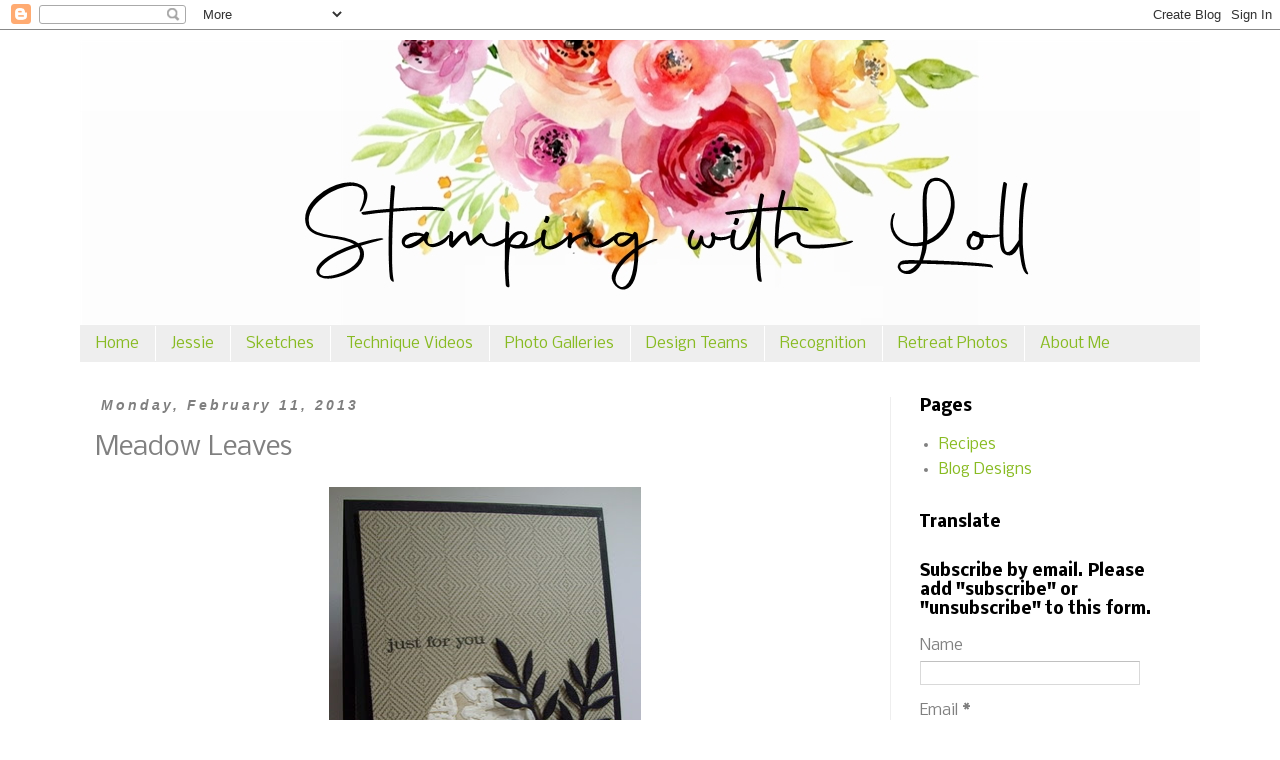

--- FILE ---
content_type: text/html; charset=UTF-8
request_url: https://www.stampingwithloll.com/2013/02/meadow-leaves.html?showComment=1360671060215
body_size: 25816
content:
<!DOCTYPE html>
<html class='v2' dir='ltr' lang='en-GB' xmlns='http://www.w3.org/1999/xhtml' xmlns:b='http://www.google.com/2005/gml/b' xmlns:data='http://www.google.com/2005/gml/data' xmlns:expr='http://www.google.com/2005/gml/expr'>
<head>
<link href='https://www.blogger.com/static/v1/widgets/335934321-css_bundle_v2.css' rel='stylesheet' type='text/css'/>
<meta content='width=1100' name='viewport'/>
<meta content='text/html; charset=UTF-8' http-equiv='Content-Type'/>
<meta content='blogger' name='generator'/>
<link href='https://www.stampingwithloll.com/favicon.ico' rel='icon' type='image/x-icon'/>
<link href='https://www.stampingwithloll.com/2013/02/meadow-leaves.html' rel='canonical'/>
<link rel="alternate" type="application/atom+xml" title="Stamping with Loll - Atom" href="https://www.stampingwithloll.com/feeds/posts/default" />
<link rel="alternate" type="application/rss+xml" title="Stamping with Loll - RSS" href="https://www.stampingwithloll.com/feeds/posts/default?alt=rss" />
<link rel="service.post" type="application/atom+xml" title="Stamping with Loll - Atom" href="https://www.blogger.com/feeds/5834329094115891966/posts/default" />

<link rel="alternate" type="application/atom+xml" title="Stamping with Loll - Atom" href="https://www.stampingwithloll.com/feeds/4544314224680020728/comments/default" />
<!--Can't find substitution for tag [blog.ieCssRetrofitLinks]-->
<link href='https://blogger.googleusercontent.com/img/b/R29vZ2xl/AVvXsEgqc1-MONiWftN3Bmsevq5mGlg7Suiz0mCcdxYmBZGWyKmdVEIc0yq8qrXZaigurRyvfSuQQst1mMdIvSgSV-Ej6SwVd9HADSpw02wN0BQYJCopTtvQVFXqgZQYyPzdDhoC8mQGPt5nju8/s400/just_believe11-1.jpg' rel='image_src'/>
<meta content='https://www.stampingwithloll.com/2013/02/meadow-leaves.html' property='og:url'/>
<meta content='Meadow Leaves' property='og:title'/>
<meta content='    Hi everyone.  Just catching up on some challenges and wanted to participate in last week&#39;s color challenge at SCS (CC412 - Very Vanilla,...' property='og:description'/>
<meta content='https://blogger.googleusercontent.com/img/b/R29vZ2xl/AVvXsEgqc1-MONiWftN3Bmsevq5mGlg7Suiz0mCcdxYmBZGWyKmdVEIc0yq8qrXZaigurRyvfSuQQst1mMdIvSgSV-Ej6SwVd9HADSpw02wN0BQYJCopTtvQVFXqgZQYyPzdDhoC8mQGPt5nju8/w1200-h630-p-k-no-nu/just_believe11-1.jpg' property='og:image'/>
<title>Stamping with Loll: Meadow Leaves</title>
<style type='text/css'>@font-face{font-family:'Nobile';font-style:normal;font-weight:400;font-display:swap;src:url(//fonts.gstatic.com/s/nobile/v19/m8JTjflSeaOVl1iGXa3WWrZNblOD.woff2)format('woff2');unicode-range:U+0301,U+0400-045F,U+0490-0491,U+04B0-04B1,U+2116;}@font-face{font-family:'Nobile';font-style:normal;font-weight:400;font-display:swap;src:url(//fonts.gstatic.com/s/nobile/v19/m8JTjflSeaOVl1iGV63WWrZNblOD.woff2)format('woff2');unicode-range:U+0100-02BA,U+02BD-02C5,U+02C7-02CC,U+02CE-02D7,U+02DD-02FF,U+0304,U+0308,U+0329,U+1D00-1DBF,U+1E00-1E9F,U+1EF2-1EFF,U+2020,U+20A0-20AB,U+20AD-20C0,U+2113,U+2C60-2C7F,U+A720-A7FF;}@font-face{font-family:'Nobile';font-style:normal;font-weight:400;font-display:swap;src:url(//fonts.gstatic.com/s/nobile/v19/m8JTjflSeaOVl1iGWa3WWrZNbg.woff2)format('woff2');unicode-range:U+0000-00FF,U+0131,U+0152-0153,U+02BB-02BC,U+02C6,U+02DA,U+02DC,U+0304,U+0308,U+0329,U+2000-206F,U+20AC,U+2122,U+2191,U+2193,U+2212,U+2215,U+FEFF,U+FFFD;}@font-face{font-family:'Nobile';font-style:normal;font-weight:700;font-display:swap;src:url(//fonts.gstatic.com/s/nobile/v19/m8JQjflSeaOVl1iO4ojDc5RARGmK3eud.woff2)format('woff2');unicode-range:U+0301,U+0400-045F,U+0490-0491,U+04B0-04B1,U+2116;}@font-face{font-family:'Nobile';font-style:normal;font-weight:700;font-display:swap;src:url(//fonts.gstatic.com/s/nobile/v19/m8JQjflSeaOVl1iO4ojDeZRARGmK3eud.woff2)format('woff2');unicode-range:U+0100-02BA,U+02BD-02C5,U+02C7-02CC,U+02CE-02D7,U+02DD-02FF,U+0304,U+0308,U+0329,U+1D00-1DBF,U+1E00-1E9F,U+1EF2-1EFF,U+2020,U+20A0-20AB,U+20AD-20C0,U+2113,U+2C60-2C7F,U+A720-A7FF;}@font-face{font-family:'Nobile';font-style:normal;font-weight:700;font-display:swap;src:url(//fonts.gstatic.com/s/nobile/v19/m8JQjflSeaOVl1iO4ojDd5RARGmK3Q.woff2)format('woff2');unicode-range:U+0000-00FF,U+0131,U+0152-0153,U+02BB-02BC,U+02C6,U+02DA,U+02DC,U+0304,U+0308,U+0329,U+2000-206F,U+20AC,U+2122,U+2191,U+2193,U+2212,U+2215,U+FEFF,U+FFFD;}</style>
<style id='page-skin-1' type='text/css'><!--
/*
-----------------------------------------------
Blogger Template Style
Name:     Simple
Designer: Blogger
URL:      www.blogger.com
----------------------------------------------- */
/* Variable definitions
====================
<Variable name="keycolor" description="Main Color" type="color" default="#66bbdd"/>
<Group description="Page Text" selector="body">
<Variable name="body.font" description="Font" type="font"
default="normal normal 12px Arial, Tahoma, Helvetica, FreeSans, sans-serif"/>
<Variable name="body.text.color" description="Text Color" type="color" default="#222222"/>
</Group>
<Group description="Backgrounds" selector=".body-fauxcolumns-outer">
<Variable name="body.background.color" description="Outer Background" type="color" default="#66bbdd"/>
<Variable name="content.background.color" description="Main Background" type="color" default="#ffffff"/>
<Variable name="header.background.color" description="Header Background" type="color" default="transparent"/>
</Group>
<Group description="Links" selector=".main-outer">
<Variable name="link.color" description="Link Color" type="color" default="#2288bb"/>
<Variable name="link.visited.color" description="Visited Color" type="color" default="#888888"/>
<Variable name="link.hover.color" description="Hover Color" type="color" default="#33aaff"/>
</Group>
<Group description="Blog Title" selector=".header h1">
<Variable name="header.font" description="Font" type="font"
default="normal normal 60px Arial, Tahoma, Helvetica, FreeSans, sans-serif"/>
<Variable name="header.text.color" description="Title Color" type="color" default="#3399bb" />
</Group>
<Group description="Blog Description" selector=".header .description">
<Variable name="description.text.color" description="Description Color" type="color"
default="#777777" />
</Group>
<Group description="Tabs Text" selector=".tabs-inner .widget li a">
<Variable name="tabs.font" description="Font" type="font"
default="normal normal 14px Arial, Tahoma, Helvetica, FreeSans, sans-serif"/>
<Variable name="tabs.text.color" description="Text Color" type="color" default="#999999"/>
<Variable name="tabs.selected.text.color" description="Selected Color" type="color" default="#000000"/>
</Group>
<Group description="Tabs Background" selector=".tabs-outer .PageList">
<Variable name="tabs.background.color" description="Background Color" type="color" default="#f5f5f5"/>
<Variable name="tabs.selected.background.color" description="Selected Color" type="color" default="#eeeeee"/>
</Group>
<Group description="Post Title" selector="h3.post-title, .comments h4">
<Variable name="post.title.font" description="Font" type="font"
default="normal normal 22px Arial, Tahoma, Helvetica, FreeSans, sans-serif"/>
</Group>
<Group description="Date Header" selector=".date-header">
<Variable name="date.header.color" description="Text Color" type="color"
default="#808080"/>
<Variable name="date.header.background.color" description="Background Color" type="color"
default="transparent"/>
<Variable name="date.header.font" description="Text Font" type="font"
default="normal bold 11px Arial, Tahoma, Helvetica, FreeSans, sans-serif"/>
<Variable name="date.header.padding" description="Date Header Padding" type="string" default="inherit"/>
<Variable name="date.header.letterspacing" description="Date Header Letter Spacing" type="string" default="inherit"/>
<Variable name="date.header.margin" description="Date Header Margin" type="string" default="inherit"/>
</Group>
<Group description="Post Footer" selector=".post-footer">
<Variable name="post.footer.text.color" description="Text Color" type="color" default="#666666"/>
<Variable name="post.footer.background.color" description="Background Color" type="color"
default="#f9f9f9"/>
<Variable name="post.footer.border.color" description="Shadow Color" type="color" default="#eeeeee"/>
</Group>
<Group description="Gadgets" selector="h2">
<Variable name="widget.title.font" description="Title Font" type="font"
default="normal bold 11px Arial, Tahoma, Helvetica, FreeSans, sans-serif"/>
<Variable name="widget.title.text.color" description="Title Color" type="color" default="#000000"/>
<Variable name="widget.alternate.text.color" description="Alternate Color" type="color" default="#999999"/>
</Group>
<Group description="Images" selector=".main-inner">
<Variable name="image.background.color" description="Background Color" type="color" default="#ffffff"/>
<Variable name="image.border.color" description="Border Color" type="color" default="#eeeeee"/>
<Variable name="image.text.color" description="Caption Text Color" type="color" default="#808080"/>
</Group>
<Group description="Accents" selector=".content-inner">
<Variable name="body.rule.color" description="Separator Line Color" type="color" default="#eeeeee"/>
<Variable name="tabs.border.color" description="Tabs Border Color" type="color" default="#EEEEEE"/>
</Group>
<Variable name="body.background" description="Body Background" type="background"
color="transparent" default="$(color) none repeat scroll top left"/>
<Variable name="body.background.override" description="Body Background Override" type="string" default=""/>
<Variable name="body.background.gradient.cap" description="Body Gradient Cap" type="url"
default="url(https://resources.blogblog.com/blogblog/data/1kt/simple/gradients_light.png)"/>
<Variable name="body.background.gradient.tile" description="Body Gradient Tile" type="url"
default="url(https://resources.blogblog.com/blogblog/data/1kt/simple/body_gradient_tile_light.png)"/>
<Variable name="content.background.color.selector" description="Content Background Color Selector" type="string" default=".content-inner"/>
<Variable name="content.padding" description="Content Padding" type="length" default="10px" min="0" max="100px"/>
<Variable name="content.padding.horizontal" description="Content Horizontal Padding" type="length" default="10px" min="0" max="100px"/>
<Variable name="content.shadow.spread" description="Content Shadow Spread" type="length" default="40px" min="0" max="100px"/>
<Variable name="content.shadow.spread.webkit" description="Content Shadow Spread (WebKit)" type="length" default="5px" min="0" max="100px"/>
<Variable name="content.shadow.spread.ie" description="Content Shadow Spread (IE)" type="length" default="10px" min="0" max="100px"/>
<Variable name="main.border.width" description="Main Border Width" type="length" default="0" min="0" max="10px"/>
<Variable name="header.background.gradient" description="Header Gradient" type="url" default="none"/>
<Variable name="header.shadow.offset.left" description="Header Shadow Offset Left" type="length" default="-1px" min="-50px" max="50px"/>
<Variable name="header.shadow.offset.top" description="Header Shadow Offset Top" type="length" default="-1px" min="-50px" max="50px"/>
<Variable name="header.shadow.spread" description="Header Shadow Spread" type="length" default="1px" min="0" max="100px"/>
<Variable name="header.padding" description="Header Padding" type="length" default="30px" min="0" max="100px"/>
<Variable name="header.border.size" description="Header Border Size" type="length" default="1px" min="0" max="10px"/>
<Variable name="header.bottom.border.size" description="Header Bottom Border Size" type="length" default="1px" min="0" max="10px"/>
<Variable name="header.border.horizontalsize" description="Header Horizontal Border Size" type="length" default="0" min="0" max="10px"/>
<Variable name="description.text.size" description="Description Text Size" type="string" default="140%"/>
<Variable name="tabs.margin.top" description="Tabs Margin Top" type="length" default="0" min="0" max="100px"/>
<Variable name="tabs.margin.side" description="Tabs Side Margin" type="length" default="30px" min="0" max="100px"/>
<Variable name="tabs.background.gradient" description="Tabs Background Gradient" type="url"
default="url(https://resources.blogblog.com/blogblog/data/1kt/simple/gradients_light.png)"/>
<Variable name="tabs.border.width" description="Tabs Border Width" type="length" default="1px" min="0" max="10px"/>
<Variable name="tabs.bevel.border.width" description="Tabs Bevel Border Width" type="length" default="1px" min="0" max="10px"/>
<Variable name="post.margin.bottom" description="Post Bottom Margin" type="length" default="25px" min="0" max="100px"/>
<Variable name="image.border.small.size" description="Image Border Small Size" type="length" default="2px" min="0" max="10px"/>
<Variable name="image.border.large.size" description="Image Border Large Size" type="length" default="5px" min="0" max="10px"/>
<Variable name="page.width.selector" description="Page Width Selector" type="string" default=".region-inner"/>
<Variable name="page.width" description="Page Width" type="string" default="auto"/>
<Variable name="main.section.margin" description="Main Section Margin" type="length" default="15px" min="0" max="100px"/>
<Variable name="main.padding" description="Main Padding" type="length" default="15px" min="0" max="100px"/>
<Variable name="main.padding.top" description="Main Padding Top" type="length" default="30px" min="0" max="100px"/>
<Variable name="main.padding.bottom" description="Main Padding Bottom" type="length" default="30px" min="0" max="100px"/>
<Variable name="paging.background"
color="#ffffff"
description="Background of blog paging area" type="background"
default="transparent none no-repeat scroll top center"/>
<Variable name="footer.bevel" description="Bevel border length of footer" type="length" default="0" min="0" max="10px"/>
<Variable name="mobile.background.overlay" description="Mobile Background Overlay" type="string"
default="transparent none repeat scroll top left"/>
<Variable name="mobile.background.size" description="Mobile Background Size" type="string" default="auto"/>
<Variable name="mobile.button.color" description="Mobile Button Color" type="color" default="#ffffff" />
<Variable name="startSide" description="Side where text starts in blog language" type="automatic" default="left"/>
<Variable name="endSide" description="Side where text ends in blog language" type="automatic" default="right"/>
*/
/* Content
----------------------------------------------- */
body {
font: normal normal 15px Nobile;
color: #808080;
background: transparent none repeat scroll top left;
padding: 0 0 0 0;
}
html body .region-inner {
min-width: 0;
max-width: 100%;
width: auto;
}
h2 {
font-size: 22px;
}
a:link {
text-decoration:none;
color: #88bb22;
}
a:visited {
text-decoration:none;
color: #c2024c;
}
a:hover {
text-decoration:underline;
color: #000000;
}
.body-fauxcolumn-outer .fauxcolumn-inner {
background: transparent none repeat scroll top left;
_background-image: none;
}
.body-fauxcolumn-outer .cap-top {
position: absolute;
z-index: 1;
height: 400px;
width: 100%;
}
.body-fauxcolumn-outer .cap-top .cap-left {
width: 100%;
background: transparent none repeat-x scroll top left;
_background-image: none;
}
.content-outer {
-moz-box-shadow: 0 0 0 rgba(0, 0, 0, .15);
-webkit-box-shadow: 0 0 0 rgba(0, 0, 0, .15);
-goog-ms-box-shadow: 0 0 0 #333333;
box-shadow: 0 0 0 rgba(0, 0, 0, .15);
margin-bottom: 1px;
}
.content-inner {
padding: 10px 40px;
}
.content-inner {
background-color: #ffffff;
}
/* Header
----------------------------------------------- */
.header-outer {
background: transparent none repeat-x scroll 0 -400px;
_background-image: none;
}
.Header h1 {
font: normal normal 40px 'Trebuchet MS',Trebuchet,Verdana,sans-serif;
color: #000000;
text-shadow: 0 0 0 rgba(0, 0, 0, .2);
}
.Header h1 a {
color: #000000;
}
.Header .description {
font-size: 18px;
color: #000000;
}
.header-inner .Header .titlewrapper {
padding: 22px 0;
}
.header-inner .Header .descriptionwrapper {
padding: 0 0;
}
/* Tabs
----------------------------------------------- */
.tabs-inner .section:first-child {
border-top: 0 solid transparent;
}
.tabs-inner .section:first-child ul {
margin-top: -1px;
border-top: 1px solid transparent;
border-left: 1px solid transparent;
border-right: 1px solid transparent;
}
.tabs-inner .widget ul {
background: #EEEEEE none repeat-x scroll 0 -800px;
_background-image: none;
border-bottom: 1px solid transparent;
margin-top: 0;
margin-left: -30px;
margin-right: -30px;
}
.tabs-inner .widget li a {
display: inline-block;
padding: .6em 1em;
font: normal normal 15px Nobile;
color: #88bb22;
border-left: 1px solid #ffffff;
border-right: 1px solid transparent;
}
.tabs-inner .widget li:first-child a {
border-left: none;
}
.tabs-inner .widget li.selected a, .tabs-inner .widget li a:hover {
color: #888888;
background-color: transparent;
text-decoration: none;
}
/* Columns
----------------------------------------------- */
.main-outer {
border-top: 0 solid #EEEEEE;
}
.fauxcolumn-left-outer .fauxcolumn-inner {
border-right: 1px solid #EEEEEE;
}
.fauxcolumn-right-outer .fauxcolumn-inner {
border-left: 1px solid #EEEEEE;
}
/* Headings
----------------------------------------------- */
div.widget > h2,
div.widget h2.title {
margin: 0 0 1em 0;
font: normal bold 16px Nobile;
color: #000000;
}
/* Widgets
----------------------------------------------- */
.widget .zippy {
color: #999999;
text-shadow: 2px 2px 1px rgba(0, 0, 0, .1);
}
.widget .popular-posts ul {
list-style: none;
}
/* Posts
----------------------------------------------- */
h2.date-header {
font: italic bold 14px Arial, Tahoma, Helvetica, FreeSans, sans-serif;
}
.date-header span {
background-color: transparent;
color: #808080;
padding: 0.4em;
letter-spacing: 3px;
margin: inherit;
}
.main-inner {
padding-top: 35px;
padding-bottom: 65px;
}
.main-inner .column-center-inner {
padding: 0 0;
}
.main-inner .column-center-inner .section {
margin: 0 1em;
}
.post {
margin: 0 0 45px 0;
}
h3.post-title, .comments h4 {
font: normal normal 26px Nobile;
margin: .75em 0 0;
}
.post-body {
font-size: 110%;
line-height: 1.4;
position: relative;
}
.post-body img, .post-body .tr-caption-container, .Profile img, .Image img,
.BlogList .item-thumbnail img {
padding: 2px;
background: #ffffff;
border: 1px solid #eeeeee;
-moz-box-shadow: 1px 1px 5px rgba(0, 0, 0, .1);
-webkit-box-shadow: 1px 1px 5px rgba(0, 0, 0, .1);
box-shadow: 1px 1px 5px rgba(0, 0, 0, .1);
}
.post-body img, .post-body .tr-caption-container {
padding: 5px;
}
.post-body .tr-caption-container {
color: #808080;
}
.post-body .tr-caption-container img {
padding: 0;
background: transparent;
border: none;
-moz-box-shadow: 0 0 0 rgba(0, 0, 0, .1);
-webkit-box-shadow: 0 0 0 rgba(0, 0, 0, .1);
box-shadow: 0 0 0 rgba(0, 0, 0, .1);
}
.post-header {
margin: 0 0 1.5em;
line-height: 1.6;
font-size: 90%;
}
.post-footer {
margin: 20px -2px 0;
padding: 5px 10px;
color: #999999;
background-color: transparent;
border-bottom: 1px solid transparent;
line-height: 1.6;
font-size: 90%;
}
#comments .comment-author {
padding-top: 1.5em;
border-top: 1px solid #EEEEEE;
background-position: 0 1.5em;
}
#comments .comment-author:first-child {
padding-top: 0;
border-top: none;
}
.avatar-image-container {
margin: .2em 0 0;
}
#comments .avatar-image-container img {
border: 1px solid #eeeeee;
}
/* Comments
----------------------------------------------- */
.comments .comments-content .icon.blog-author {
background-repeat: no-repeat;
background-image: url([data-uri]);
}
.comments .comments-content .loadmore a {
border-top: 1px solid #999999;
border-bottom: 1px solid #999999;
}
.comments .comment-thread.inline-thread {
background-color: transparent;
}
.comments .continue {
border-top: 2px solid #999999;
}
/* Accents
---------------------------------------------- */
.section-columns td.columns-cell {
border-left: 1px solid #EEEEEE;
}
.blog-pager {
background: transparent url(https://resources.blogblog.com/blogblog/data/1kt/simple/paging_dot.png) repeat-x scroll top center;
}
.blog-pager-older-link, .home-link,
.blog-pager-newer-link {
background-color: #ffffff;
padding: 5px;
}
.footer-outer {
border-top: 1px dashed #bbbbbb;
}
/* Mobile
----------------------------------------------- */
body.mobile  {
background-size: auto;
}
.mobile .body-fauxcolumn-outer {
background: transparent none repeat scroll top left;
}
.mobile .body-fauxcolumn-outer .cap-top {
background-size: 100% auto;
}
.mobile .content-outer {
-webkit-box-shadow: 0 0 3px rgba(0, 0, 0, .15);
box-shadow: 0 0 3px rgba(0, 0, 0, .15);
}
.mobile .tabs-inner .widget ul {
margin-left: 0;
margin-right: 0;
}
.mobile .post {
margin: 0;
}
.mobile .main-inner .column-center-inner .section {
margin: 0;
}
.mobile .date-header span {
padding: 0.1em 10px;
margin: 0 -10px;
}
.mobile h3.post-title {
margin: 0;
}
.mobile .blog-pager {
background: transparent none no-repeat scroll top center;
}
.mobile .footer-outer {
border-top: none;
}
.mobile .main-inner, .mobile .footer-inner {
background-color: #ffffff;
}
.mobile-index-contents {
color: #808080;
}
.mobile-link-button {
background-color: #88bb22;
}
.mobile-link-button a:link, .mobile-link-button a:visited {
color: #ffffff;
}
.mobile .tabs-inner .section:first-child {
border-top: none;
}
.mobile .tabs-inner .PageList .widget-content {
background-color: transparent;
color: #888888;
border-top: 1px solid transparent;
border-bottom: 1px solid transparent;
}
.mobile .tabs-inner .PageList .widget-content .pagelist-arrow {
border-left: 1px solid transparent;
}
.post-body img, .post-body .tr-caption-container, .ss, .Profile img, .Image img,
.BlogList .item-thumbnail img {
padding: none !important;
border: none !important;
background: none !important;
-moz-box-shadow: 0px 0px 0px transparent !important;
-webkit-box-shadow: 0px 0px 0px transparent !important;
box-shadow: 0px 0px 0px transparent !important;
--></style>
<style id='template-skin-1' type='text/css'><!--
body {
min-width: 1200px;
}
.content-outer, .content-fauxcolumn-outer, .region-inner {
min-width: 1200px;
max-width: 1200px;
_width: 1200px;
}
.main-inner .columns {
padding-left: 0px;
padding-right: 310px;
}
.main-inner .fauxcolumn-center-outer {
left: 0px;
right: 310px;
/* IE6 does not respect left and right together */
_width: expression(this.parentNode.offsetWidth -
parseInt("0px") -
parseInt("310px") + 'px');
}
.main-inner .fauxcolumn-left-outer {
width: 0px;
}
.main-inner .fauxcolumn-right-outer {
width: 310px;
}
.main-inner .column-left-outer {
width: 0px;
right: 100%;
margin-left: -0px;
}
.main-inner .column-right-outer {
width: 310px;
margin-right: -310px;
}
#layout {
min-width: 0;
}
#layout .content-outer {
min-width: 0;
width: 800px;
}
#layout .region-inner {
min-width: 0;
width: auto;
}
body#layout div.add_widget {
padding: 8px;
}
body#layout div.add_widget a {
margin-left: 32px;
}
--></style>
<link href='https://www.blogger.com/dyn-css/authorization.css?targetBlogID=5834329094115891966&amp;zx=65a67d52-427b-4df1-ae24-ad4c1463448c' media='none' onload='if(media!=&#39;all&#39;)media=&#39;all&#39;' rel='stylesheet'/><noscript><link href='https://www.blogger.com/dyn-css/authorization.css?targetBlogID=5834329094115891966&amp;zx=65a67d52-427b-4df1-ae24-ad4c1463448c' rel='stylesheet'/></noscript>
<meta name='google-adsense-platform-account' content='ca-host-pub-1556223355139109'/>
<meta name='google-adsense-platform-domain' content='blogspot.com'/>

</head>
<body class='loading'>
<div class='navbar section' id='navbar' name='Navbar'><div class='widget Navbar' data-version='1' id='Navbar1'><script type="text/javascript">
    function setAttributeOnload(object, attribute, val) {
      if(window.addEventListener) {
        window.addEventListener('load',
          function(){ object[attribute] = val; }, false);
      } else {
        window.attachEvent('onload', function(){ object[attribute] = val; });
      }
    }
  </script>
<div id="navbar-iframe-container"></div>
<script type="text/javascript" src="https://apis.google.com/js/platform.js"></script>
<script type="text/javascript">
      gapi.load("gapi.iframes:gapi.iframes.style.bubble", function() {
        if (gapi.iframes && gapi.iframes.getContext) {
          gapi.iframes.getContext().openChild({
              url: 'https://www.blogger.com/navbar/5834329094115891966?po\x3d4544314224680020728\x26origin\x3dhttps://www.stampingwithloll.com',
              where: document.getElementById("navbar-iframe-container"),
              id: "navbar-iframe"
          });
        }
      });
    </script><script type="text/javascript">
(function() {
var script = document.createElement('script');
script.type = 'text/javascript';
script.src = '//pagead2.googlesyndication.com/pagead/js/google_top_exp.js';
var head = document.getElementsByTagName('head')[0];
if (head) {
head.appendChild(script);
}})();
</script>
</div></div>
<div class='body-fauxcolumns'>
<div class='fauxcolumn-outer body-fauxcolumn-outer'>
<div class='cap-top'>
<div class='cap-left'></div>
<div class='cap-right'></div>
</div>
<div class='fauxborder-left'>
<div class='fauxborder-right'></div>
<div class='fauxcolumn-inner'>
</div>
</div>
<div class='cap-bottom'>
<div class='cap-left'></div>
<div class='cap-right'></div>
</div>
</div>
</div>
<div class='content'>
<div class='content-fauxcolumns'>
<div class='fauxcolumn-outer content-fauxcolumn-outer'>
<div class='cap-top'>
<div class='cap-left'></div>
<div class='cap-right'></div>
</div>
<div class='fauxborder-left'>
<div class='fauxborder-right'></div>
<div class='fauxcolumn-inner'>
</div>
</div>
<div class='cap-bottom'>
<div class='cap-left'></div>
<div class='cap-right'></div>
</div>
</div>
</div>
<div class='content-outer'>
<div class='content-cap-top cap-top'>
<div class='cap-left'></div>
<div class='cap-right'></div>
</div>
<div class='fauxborder-left content-fauxborder-left'>
<div class='fauxborder-right content-fauxborder-right'></div>
<div class='content-inner'>
<header>
<div class='header-outer'>
<div class='header-cap-top cap-top'>
<div class='cap-left'></div>
<div class='cap-right'></div>
</div>
<div class='fauxborder-left header-fauxborder-left'>
<div class='fauxborder-right header-fauxborder-right'></div>
<div class='region-inner header-inner'>
<div class='header section' id='header' name='Header'><div class='widget Header' data-version='1' id='Header1'>
<div id='header-inner'>
<a href='https://www.stampingwithloll.com/' style='display: block'>
<img alt='Stamping with Loll' height='286px; ' id='Header1_headerimg' src='https://blogger.googleusercontent.com/img/a/AVvXsEh4Gc94MKMktYFMU9dtd1YP5LpZ54GtINXnldG2cSbo-zi7jhNkkdhdqPUobnTMPAf8TOWWJOdf_3RxLgozE7OTsNYD8vRw30IsKubHciciNRSQCHZznsrX_0r_XxekUM_y0KcpCfp2ROrdbIngLlEU70XuaXfQGuXc65QP6q-jX_WuVCQMovV3BFpU=s1180' style='display: block' width='1180px; '/>
</a>
</div>
</div></div>
</div>
</div>
<div class='header-cap-bottom cap-bottom'>
<div class='cap-left'></div>
<div class='cap-right'></div>
</div>
</div>
</header>
<div class='tabs-outer'>
<div class='tabs-cap-top cap-top'>
<div class='cap-left'></div>
<div class='cap-right'></div>
</div>
<div class='fauxborder-left tabs-fauxborder-left'>
<div class='fauxborder-right tabs-fauxborder-right'></div>
<div class='region-inner tabs-inner'>
<div class='tabs section' id='crosscol' name='Cross-column'><div class='widget PageList' data-version='1' id='PageList1'>
<h2>Pages</h2>
<div class='widget-content'>
<ul>
<li>
<a href='https://www.stampingwithloll.com/'>Home</a>
</li>
<li>
<a href='https://www.stampingwithloll.com/p/jessie_26.html'>Jessie</a>
</li>
<li>
<a href='https://www.stampingwithloll.com/p/sketches.html'>Sketches</a>
</li>
<li>
<a href='http://www.stampingwithloll.com/p/techniques.html'>Technique Videos</a>
</li>
<li>
<a href='http://www.stampingwithloll.com/p/photo-gallery-links.html'>Photo Galleries</a>
</li>
<li>
<a href='http://www.stampingwithloll.com/p/design-teams.html'>Design Teams</a>
</li>
<li>
<a href='http://www.stampingwithloll.com/p/awards.html'>Recognition</a>
</li>
<li>
<a href='https://www.stampingwithloll.com/p/escr.html'>Retreat Photos</a>
</li>
<li>
<a href='https://www.stampingwithloll.com/p/about-me.html'>About Me</a>
</li>
</ul>
<div class='clear'></div>
</div>
</div></div>
<div class='tabs no-items section' id='crosscol-overflow' name='Cross-Column 2'></div>
</div>
</div>
<div class='tabs-cap-bottom cap-bottom'>
<div class='cap-left'></div>
<div class='cap-right'></div>
</div>
</div>
<div class='main-outer'>
<div class='main-cap-top cap-top'>
<div class='cap-left'></div>
<div class='cap-right'></div>
</div>
<div class='fauxborder-left main-fauxborder-left'>
<div class='fauxborder-right main-fauxborder-right'></div>
<div class='region-inner main-inner'>
<div class='columns fauxcolumns'>
<div class='fauxcolumn-outer fauxcolumn-center-outer'>
<div class='cap-top'>
<div class='cap-left'></div>
<div class='cap-right'></div>
</div>
<div class='fauxborder-left'>
<div class='fauxborder-right'></div>
<div class='fauxcolumn-inner'>
</div>
</div>
<div class='cap-bottom'>
<div class='cap-left'></div>
<div class='cap-right'></div>
</div>
</div>
<div class='fauxcolumn-outer fauxcolumn-left-outer'>
<div class='cap-top'>
<div class='cap-left'></div>
<div class='cap-right'></div>
</div>
<div class='fauxborder-left'>
<div class='fauxborder-right'></div>
<div class='fauxcolumn-inner'>
</div>
</div>
<div class='cap-bottom'>
<div class='cap-left'></div>
<div class='cap-right'></div>
</div>
</div>
<div class='fauxcolumn-outer fauxcolumn-right-outer'>
<div class='cap-top'>
<div class='cap-left'></div>
<div class='cap-right'></div>
</div>
<div class='fauxborder-left'>
<div class='fauxborder-right'></div>
<div class='fauxcolumn-inner'>
</div>
</div>
<div class='cap-bottom'>
<div class='cap-left'></div>
<div class='cap-right'></div>
</div>
</div>
<!-- corrects IE6 width calculation -->
<div class='columns-inner'>
<div class='column-center-outer'>
<div class='column-center-inner'>
<div class='main section' id='main' name='Main'><div class='widget Blog' data-version='1' id='Blog1'>
<div class='blog-posts hfeed'>

          <div class="date-outer">
        
<h2 class='date-header'><span>Monday, February 11, 2013</span></h2>

          <div class="date-posts">
        
<div class='post-outer'>
<div class='post hentry uncustomized-post-template' itemprop='blogPost' itemscope='itemscope' itemtype='http://schema.org/BlogPosting'>
<meta content='https://blogger.googleusercontent.com/img/b/R29vZ2xl/AVvXsEgqc1-MONiWftN3Bmsevq5mGlg7Suiz0mCcdxYmBZGWyKmdVEIc0yq8qrXZaigurRyvfSuQQst1mMdIvSgSV-Ej6SwVd9HADSpw02wN0BQYJCopTtvQVFXqgZQYyPzdDhoC8mQGPt5nju8/s400/just_believe11-1.jpg' itemprop='image_url'/>
<meta content='5834329094115891966' itemprop='blogId'/>
<meta content='4544314224680020728' itemprop='postId'/>
<a name='4544314224680020728'></a>
<h3 class='post-title entry-title' itemprop='name'>
Meadow Leaves
</h3>
<div class='post-header'>
<div class='post-header-line-1'></div>
</div>
<div class='post-body entry-content' id='post-body-4544314224680020728' itemprop='description articleBody'>
<div class="separator" style="clear: both; text-align: center;">
<a href="https://blogger.googleusercontent.com/img/b/R29vZ2xl/AVvXsEgqc1-MONiWftN3Bmsevq5mGlg7Suiz0mCcdxYmBZGWyKmdVEIc0yq8qrXZaigurRyvfSuQQst1mMdIvSgSV-Ej6SwVd9HADSpw02wN0BQYJCopTtvQVFXqgZQYyPzdDhoC8mQGPt5nju8/s1600/just_believe11-1.jpg" imageanchor="1" style="margin-left: 1em; margin-right: 1em;"><img border="0" height="400" src="https://blogger.googleusercontent.com/img/b/R29vZ2xl/AVvXsEgqc1-MONiWftN3Bmsevq5mGlg7Suiz0mCcdxYmBZGWyKmdVEIc0yq8qrXZaigurRyvfSuQQst1mMdIvSgSV-Ej6SwVd9HADSpw02wN0BQYJCopTtvQVFXqgZQYyPzdDhoC8mQGPt5nju8/s400/just_believe11-1.jpg" width="312" /></a></div>
<br />
<br />
Hi everyone. &nbsp;Just catching up on some challenges and wanted to participate in last week's color challenge at SCS (CC412 - Very Vanilla, Basic Black, Crumb Cake). Love these colors together and thought it would make for a wonderful masculine card.<br />
<br />
Also used the sketch from this week's challenge at <a href="http://casethissketch.blogspot.fi/2013/02/case-this-sketch-challenge-14.html" target="_blank">CAS[E] this Sketch Challenge #14</a>. &nbsp;Here's the sketch:<br />
<br />
<div class="separator" style="clear: both; text-align: center;">
<a href="https://blogger.googleusercontent.com/img/b/R29vZ2xl/AVvXsEhNhVYDq_D7L8pFhiYuNcYV8lDpJUvQ8oBgpCok8MboZSGuTS9bIXlmIAoNtfazOmLsHN1cejV2AMJHwZu293sFgB5WGpP14YC0WgmlPh7O8K8zTvFeYdCUV17oub9PBsUflC-AAYPLZGc/s1600/cts14.jpg" imageanchor="1" style="margin-left: 1em; margin-right: 1em;"><img border="0" height="320" src="https://blogger.googleusercontent.com/img/b/R29vZ2xl/AVvXsEhNhVYDq_D7L8pFhiYuNcYV8lDpJUvQ8oBgpCok8MboZSGuTS9bIXlmIAoNtfazOmLsHN1cejV2AMJHwZu293sFgB5WGpP14YC0WgmlPh7O8K8zTvFeYdCUV17oub9PBsUflC-AAYPLZGc/s320/cts14.jpg" width="225" /></a></div>
<br />
<br />
<div style="text-align: center;">
<br /></div>
<br />
<b>Stamps: </b>&nbsp;Just Believe (SU!)<br />
<b>Paper: &nbsp;</b>Basic Black, Very Vanilla, Comfort Cafe DP (SU!)<br />
<b>Ink:</b> &nbsp;Basic Black, Soft Suede (SU!)<br />
<b>Accessories &amp; Tools:</b> &nbsp;Big Shot, Meadow Leaf die (Poppy Stamps), Circle Nestabilities (Spellbinder)Brick embossing folder (Tim Holtz / Sizzix), Brayer, Stamp-a-ma-jig, adhesives, glue, glue dots, and dimensionals<br />
<br />
<div style="text-align: center;">
<br /></div>
<br />
To create the brick insert, I used my brayer to ink the inside of the embossing folder with Soft Suede ink, added a piece of Very Vanilla cardstock and ran it through my Big Shot (faux letterpress technique). &nbsp;Cut the piece down to size and mounted it on my black card front. &nbsp;Added a piece of DP popped up on top (with a circle die-cut) and two Meadow Leaf dies in black to balance it all out. &nbsp;Small sentiment in black finishes the card.<br />
<br />
<br />
Here's a close-up of the main image:<br />
<br />
<br />
<div class="separator" style="clear: both; text-align: center;">
<a href="https://blogger.googleusercontent.com/img/b/R29vZ2xl/AVvXsEifWQSMovc6g2FIdYljwrs4vjYR4vymt4WtbHzjBbi4b5CntKAVy8t8mtQEpchi2NKGV5yC3E0ufWfIQjJQ3i8s6w6z0Iy2ja-hMHBuedeSARJYuR1ud6ycN-A8hql076563jczuUaa5B4/s1600/just_believe11-2.jpg" imageanchor="1" style="margin-left: 1em; margin-right: 1em;"><img border="0" height="307" src="https://blogger.googleusercontent.com/img/b/R29vZ2xl/AVvXsEifWQSMovc6g2FIdYljwrs4vjYR4vymt4WtbHzjBbi4b5CntKAVy8t8mtQEpchi2NKGV5yC3E0ufWfIQjJQ3i8s6w6z0Iy2ja-hMHBuedeSARJYuR1ud6ycN-A8hql076563jczuUaa5B4/s400/just_believe11-2.jpg" width="400" /></a></div>
<br />
<br />
<br />
<br />
<div class="separator" style="clear: both; text-align: center;">
<a href="https://blogger.googleusercontent.com/img/b/R29vZ2xl/AVvXsEjNCqEuLVQhYj0rrQbPo4UTQr2wz9pc6zlxSorLMjxq8HCsD0U5DZrVh8GxAPwzIA1GevgQDkzSPLhVStRZr-weoI8YJgjTxp74lhLFqIeTpff1yy8iPJfDFeAtT-OT_ieG7J5z_oSqKAw/s1600/loll_current_signature.png" imageanchor="1" style="clear: left; float: left; margin-bottom: 1em; margin-right: 1em;"><img border="0" height="84" src="https://blogger.googleusercontent.com/img/b/R29vZ2xl/AVvXsEjNCqEuLVQhYj0rrQbPo4UTQr2wz9pc6zlxSorLMjxq8HCsD0U5DZrVh8GxAPwzIA1GevgQDkzSPLhVStRZr-weoI8YJgjTxp74lhLFqIeTpff1yy8iPJfDFeAtT-OT_ieG7J5z_oSqKAw/s200/loll_current_signature.png" width="200" /></a></div>
<br />
<br />
<div style='clear: both;'></div>
</div>
<div class='post-footer'>
<div class='post-footer-line post-footer-line-1'>
<span class='post-author vcard'>
Posted by
<span class='fn' itemprop='author' itemscope='itemscope' itemtype='http://schema.org/Person'>
<meta content='https://www.blogger.com/profile/15327427055906881318' itemprop='url'/>
<a class='g-profile' href='https://www.blogger.com/profile/15327427055906881318' rel='author' title='author profile'>
<span itemprop='name'>Loll</span>
</a>
</span>
</span>
<span class='post-timestamp'>
at
<meta content='https://www.stampingwithloll.com/2013/02/meadow-leaves.html' itemprop='url'/>
<a class='timestamp-link' href='https://www.stampingwithloll.com/2013/02/meadow-leaves.html' rel='bookmark' title='permanent link'><abbr class='published' itemprop='datePublished' title='2013-02-11T14:21:00-08:00'>14:21</abbr></a>
</span>
<span class='post-comment-link'>
</span>
<span class='post-icons'>
<span class='item-control blog-admin pid-593122402'>
<a href='https://www.blogger.com/post-edit.g?blogID=5834329094115891966&postID=4544314224680020728&from=pencil' title='Edit Post'>
<img alt='' class='icon-action' height='18' src='https://resources.blogblog.com/img/icon18_edit_allbkg.gif' width='18'/>
</a>
</span>
</span>
<div class='post-share-buttons goog-inline-block'>
<a class='goog-inline-block share-button sb-email' href='https://www.blogger.com/share-post.g?blogID=5834329094115891966&postID=4544314224680020728&target=email' target='_blank' title='Email This'><span class='share-button-link-text'>Email This</span></a><a class='goog-inline-block share-button sb-blog' href='https://www.blogger.com/share-post.g?blogID=5834329094115891966&postID=4544314224680020728&target=blog' onclick='window.open(this.href, "_blank", "height=270,width=475"); return false;' target='_blank' title='BlogThis!'><span class='share-button-link-text'>BlogThis!</span></a><a class='goog-inline-block share-button sb-twitter' href='https://www.blogger.com/share-post.g?blogID=5834329094115891966&postID=4544314224680020728&target=twitter' target='_blank' title='Share to X'><span class='share-button-link-text'>Share to X</span></a><a class='goog-inline-block share-button sb-facebook' href='https://www.blogger.com/share-post.g?blogID=5834329094115891966&postID=4544314224680020728&target=facebook' onclick='window.open(this.href, "_blank", "height=430,width=640"); return false;' target='_blank' title='Share to Facebook'><span class='share-button-link-text'>Share to Facebook</span></a><a class='goog-inline-block share-button sb-pinterest' href='https://www.blogger.com/share-post.g?blogID=5834329094115891966&postID=4544314224680020728&target=pinterest' target='_blank' title='Share to Pinterest'><span class='share-button-link-text'>Share to Pinterest</span></a>
</div>
</div>
<div class='post-footer-line post-footer-line-2'>
<span class='post-labels'>
Labels:
<a href='https://www.stampingwithloll.com/search/label/CAS' rel='tag'>CAS</a>,
<a href='https://www.stampingwithloll.com/search/label/dry%20embossing' rel='tag'>dry embossing</a>,
<a href='https://www.stampingwithloll.com/search/label/faux%20letterpress' rel='tag'>faux letterpress</a>,
<a href='https://www.stampingwithloll.com/search/label/masculine' rel='tag'>masculine</a>,
<a href='https://www.stampingwithloll.com/search/label/monochromatic' rel='tag'>monochromatic</a>,
<a href='https://www.stampingwithloll.com/search/label/poppy%20stamps' rel='tag'>poppy stamps</a>,
<a href='https://www.stampingwithloll.com/search/label/sizzix' rel='tag'>sizzix</a>,
<a href='https://www.stampingwithloll.com/search/label/spellbinders' rel='tag'>spellbinders</a>,
<a href='https://www.stampingwithloll.com/search/label/Stampin%27%20Up%21' rel='tag'>Stampin&#39; Up!</a>
</span>
</div>
<div class='post-footer-line post-footer-line-3'>
<span class='post-location'>
</span>
</div>
</div>
</div>
<div class='comments' id='comments'>
<a name='comments'></a>
<h4>13 comments:</h4>
<div id='Blog1_comments-block-wrapper'>
<dl class='avatar-comment-indent' id='comments-block'>
<dt class='comment-author ' id='c3236989545138792655'>
<a name='c3236989545138792655'></a>
<div class="avatar-image-container vcard"><span dir="ltr"><a href="https://www.blogger.com/profile/01573530092649406145" target="" rel="nofollow" onclick="" class="avatar-hovercard" id="av-3236989545138792655-01573530092649406145"><img src="https://resources.blogblog.com/img/blank.gif" width="35" height="35" class="delayLoad" style="display: none;" longdesc="//blogger.googleusercontent.com/img/b/R29vZ2xl/AVvXsEhU-GftJzbv-l-xIY3vL58SNZi6vYXH2C66cZ_9mPz0UmVs66y9fsIFXwtOZIS-zy4mYSENTv5oYtO17dTvkCSIO8fKsLgsfLad7yFlGwJU_Cs0mpEgE6hrgBl3tLizXqU/s45-c/Sylvias%252Bblog%252Bphoto%252B-%252BOct.2010Small.jpg" alt="" title="SYLVIA-ANNE">

<noscript><img src="//blogger.googleusercontent.com/img/b/R29vZ2xl/AVvXsEhU-GftJzbv-l-xIY3vL58SNZi6vYXH2C66cZ_9mPz0UmVs66y9fsIFXwtOZIS-zy4mYSENTv5oYtO17dTvkCSIO8fKsLgsfLad7yFlGwJU_Cs0mpEgE6hrgBl3tLizXqU/s45-c/Sylvias%252Bblog%252Bphoto%252B-%252BOct.2010Small.jpg" width="35" height="35" class="photo" alt=""></noscript></a></span></div>
<a href='https://www.blogger.com/profile/01573530092649406145' rel='nofollow'>SYLVIA-ANNE</a>
said...
</dt>
<dd class='comment-body' id='Blog1_cmt-3236989545138792655'>
<p>
A superb Masculine card Loll. Love how you created the embossed brick aperture, and thank you for sharing the details. <br />Sylvia x<br /><br />
</p>
</dd>
<dd class='comment-footer'>
<span class='comment-timestamp'>
<a href='https://www.stampingwithloll.com/2013/02/meadow-leaves.html?showComment=1360623107791#c3236989545138792655' title='comment permalink'>
11 February 2013 at 14:51
</a>
<span class='item-control blog-admin pid-1661566311'>
<a class='comment-delete' href='https://www.blogger.com/comment/delete/5834329094115891966/3236989545138792655' title='Delete Comment'>
<img src='https://resources.blogblog.com/img/icon_delete13.gif'/>
</a>
</span>
</span>
</dd>
<dt class='comment-author ' id='c2508172873686695498'>
<a name='c2508172873686695498'></a>
<div class="avatar-image-container vcard"><span dir="ltr"><a href="https://www.blogger.com/profile/14081182968244581844" target="" rel="nofollow" onclick="" class="avatar-hovercard" id="av-2508172873686695498-14081182968244581844"><img src="https://resources.blogblog.com/img/blank.gif" width="35" height="35" class="delayLoad" style="display: none;" longdesc="//blogger.googleusercontent.com/img/b/R29vZ2xl/AVvXsEg6LlnQumI8HmoXtLNMWIr2Xbe0fb2bSPVhQytJ-OXKO7iatXVXgJm1nkHGCl5fVrR-byCNBTopfXnwcf4C3YtRK-biaSGMBqT014Q9z-7FKOtRcLk6JGUol42EsyjEBA/s45-c/*" alt="" title="Stamps and Paper">

<noscript><img src="//blogger.googleusercontent.com/img/b/R29vZ2xl/AVvXsEg6LlnQumI8HmoXtLNMWIr2Xbe0fb2bSPVhQytJ-OXKO7iatXVXgJm1nkHGCl5fVrR-byCNBTopfXnwcf4C3YtRK-biaSGMBqT014Q9z-7FKOtRcLk6JGUol42EsyjEBA/s45-c/*" width="35" height="35" class="photo" alt=""></noscript></a></span></div>
<a href='https://www.blogger.com/profile/14081182968244581844' rel='nofollow'>Stamps and Paper</a>
said...
</dt>
<dd class='comment-body' id='Blog1_cmt-2508172873686695498'>
<p>
Fabulous card for a man Loll....love the brayered brick effect through the aperture <br /><br />Anne
</p>
</dd>
<dd class='comment-footer'>
<span class='comment-timestamp'>
<a href='https://www.stampingwithloll.com/2013/02/meadow-leaves.html?showComment=1360624102550#c2508172873686695498' title='comment permalink'>
11 February 2013 at 15:08
</a>
<span class='item-control blog-admin pid-1331295853'>
<a class='comment-delete' href='https://www.blogger.com/comment/delete/5834329094115891966/2508172873686695498' title='Delete Comment'>
<img src='https://resources.blogblog.com/img/icon_delete13.gif'/>
</a>
</span>
</span>
</dd>
<dt class='comment-author ' id='c7658419890340617454'>
<a name='c7658419890340617454'></a>
<div class="avatar-image-container vcard"><span dir="ltr"><a href="https://www.blogger.com/profile/11755820219043297550" target="" rel="nofollow" onclick="" class="avatar-hovercard" id="av-7658419890340617454-11755820219043297550"><img src="https://resources.blogblog.com/img/blank.gif" width="35" height="35" class="delayLoad" style="display: none;" longdesc="//blogger.googleusercontent.com/img/b/R29vZ2xl/AVvXsEjeCim7erXVp6fCUKtOVZtz9Uxele2DDF7aMawud5IVRns4ZJsnUkcgY9LUt-1cM8pnjkL_BErEJhRngGUb-tXmdbbld2S4TL-_2wGLTgHwasEdprRe_g2eoX86DZIO7E0/s45-c/58917048_311160546229586_6382638374737412096_n.jpg" alt="" title="Kristie Goulet">

<noscript><img src="//blogger.googleusercontent.com/img/b/R29vZ2xl/AVvXsEjeCim7erXVp6fCUKtOVZtz9Uxele2DDF7aMawud5IVRns4ZJsnUkcgY9LUt-1cM8pnjkL_BErEJhRngGUb-tXmdbbld2S4TL-_2wGLTgHwasEdprRe_g2eoX86DZIO7E0/s45-c/58917048_311160546229586_6382638374737412096_n.jpg" width="35" height="35" class="photo" alt=""></noscript></a></span></div>
<a href='https://www.blogger.com/profile/11755820219043297550' rel='nofollow'>Kristie Goulet</a>
said...
</dt>
<dd class='comment-body' id='Blog1_cmt-7658419890340617454'>
<p>
Love the brick look through the circle!  Awesome card!
</p>
</dd>
<dd class='comment-footer'>
<span class='comment-timestamp'>
<a href='https://www.stampingwithloll.com/2013/02/meadow-leaves.html?showComment=1360625792580#c7658419890340617454' title='comment permalink'>
11 February 2013 at 15:36
</a>
<span class='item-control blog-admin pid-2031606949'>
<a class='comment-delete' href='https://www.blogger.com/comment/delete/5834329094115891966/7658419890340617454' title='Delete Comment'>
<img src='https://resources.blogblog.com/img/icon_delete13.gif'/>
</a>
</span>
</span>
</dd>
<dt class='comment-author ' id='c1250619596597767882'>
<a name='c1250619596597767882'></a>
<div class="avatar-image-container vcard"><span dir="ltr"><a href="https://www.blogger.com/profile/05307898280046711131" target="" rel="nofollow" onclick="" class="avatar-hovercard" id="av-1250619596597767882-05307898280046711131"><img src="https://resources.blogblog.com/img/blank.gif" width="35" height="35" class="delayLoad" style="display: none;" longdesc="//1.bp.blogspot.com/-or4bIK2xogQ/ZOEEjV-0BzI/AAAAAAABUxY/rDgm_jYT7uwEgJMxf8jQVX20bOIANQT4wCK4BGAYYCw/s35/ARDYTH231080.jpg" alt="" title="Ardyth">

<noscript><img src="//1.bp.blogspot.com/-or4bIK2xogQ/ZOEEjV-0BzI/AAAAAAABUxY/rDgm_jYT7uwEgJMxf8jQVX20bOIANQT4wCK4BGAYYCw/s35/ARDYTH231080.jpg" width="35" height="35" class="photo" alt=""></noscript></a></span></div>
<a href='https://www.blogger.com/profile/05307898280046711131' rel='nofollow'>Ardyth</a>
said...
</dt>
<dd class='comment-body' id='Blog1_cmt-1250619596597767882'>
<p>
Gorgeous - great colours and the contrast of the &#39;hardness&#39; of the bricks and the softness of the leaves is perfect! Thanks so much for playing along with this week&#39;s CAS(E) This Sketch!
</p>
</dd>
<dd class='comment-footer'>
<span class='comment-timestamp'>
<a href='https://www.stampingwithloll.com/2013/02/meadow-leaves.html?showComment=1360627013000#c1250619596597767882' title='comment permalink'>
11 February 2013 at 15:56
</a>
<span class='item-control blog-admin pid-1404266982'>
<a class='comment-delete' href='https://www.blogger.com/comment/delete/5834329094115891966/1250619596597767882' title='Delete Comment'>
<img src='https://resources.blogblog.com/img/icon_delete13.gif'/>
</a>
</span>
</span>
</dd>
<dt class='comment-author ' id='c3222157511553179747'>
<a name='c3222157511553179747'></a>
<div class="avatar-image-container avatar-stock"><span dir="ltr"><img src="//resources.blogblog.com/img/blank.gif" width="35" height="35" alt="" title="Anonymous">

</span></div>
Anonymous
said...
</dt>
<dd class='comment-body' id='Blog1_cmt-3222157511553179747'>
<p>
Love the card and that paper is beautiful.
</p>
</dd>
<dd class='comment-footer'>
<span class='comment-timestamp'>
<a href='https://www.stampingwithloll.com/2013/02/meadow-leaves.html?showComment=1360628318053#c3222157511553179747' title='comment permalink'>
11 February 2013 at 16:18
</a>
<span class='item-control blog-admin pid-1025014376'>
<a class='comment-delete' href='https://www.blogger.com/comment/delete/5834329094115891966/3222157511553179747' title='Delete Comment'>
<img src='https://resources.blogblog.com/img/icon_delete13.gif'/>
</a>
</span>
</span>
</dd>
<dt class='comment-author ' id='c2870317970414666299'>
<a name='c2870317970414666299'></a>
<div class="avatar-image-container vcard"><span dir="ltr"><a href="https://www.blogger.com/profile/15827452699313611828" target="" rel="nofollow" onclick="" class="avatar-hovercard" id="av-2870317970414666299-15827452699313611828"><img src="https://resources.blogblog.com/img/blank.gif" width="35" height="35" class="delayLoad" style="display: none;" longdesc="//3.bp.blogspot.com/-kkUlEfz1P3M/ZSxG0fGX1aI/AAAAAAAANl4/0Oc1v2800jM_kyDBjP6c4oRLEid7ZI-pACK4BGAYYCw/s35/9-28-22%252520%252520Avatar%252520Nancy%2525202%2521.jpg" alt="" title="nancy littrell">

<noscript><img src="//3.bp.blogspot.com/-kkUlEfz1P3M/ZSxG0fGX1aI/AAAAAAAANl4/0Oc1v2800jM_kyDBjP6c4oRLEid7ZI-pACK4BGAYYCw/s35/9-28-22%252520%252520Avatar%252520Nancy%2525202%2521.jpg" width="35" height="35" class="photo" alt=""></noscript></a></span></div>
<a href='https://www.blogger.com/profile/15827452699313611828' rel='nofollow'>nancy littrell</a>
said...
</dt>
<dd class='comment-body' id='Blog1_cmt-2870317970414666299'>
<p>
Gorgeous CAS color challenge card Loll.  I LOVE your faux letterpress brick circle, die cut leaves and DSP. All perfect.  TFS
</p>
</dd>
<dd class='comment-footer'>
<span class='comment-timestamp'>
<a href='https://www.stampingwithloll.com/2013/02/meadow-leaves.html?showComment=1360639969074#c2870317970414666299' title='comment permalink'>
11 February 2013 at 19:32
</a>
<span class='item-control blog-admin pid-127604990'>
<a class='comment-delete' href='https://www.blogger.com/comment/delete/5834329094115891966/2870317970414666299' title='Delete Comment'>
<img src='https://resources.blogblog.com/img/icon_delete13.gif'/>
</a>
</span>
</span>
</dd>
<dt class='comment-author ' id='c6936814696531600980'>
<a name='c6936814696531600980'></a>
<div class="avatar-image-container avatar-stock"><span dir="ltr"><a href="https://www.blogger.com/profile/17506999582667901021" target="" rel="nofollow" onclick="" class="avatar-hovercard" id="av-6936814696531600980-17506999582667901021"><img src="//www.blogger.com/img/blogger_logo_round_35.png" width="35" height="35" alt="" title="Unknown">

</a></span></div>
<a href='https://www.blogger.com/profile/17506999582667901021' rel='nofollow'>Unknown</a>
said...
</dt>
<dd class='comment-body' id='Blog1_cmt-6936814696531600980'>
<p>
Great card for those difficult men Loll!  Love the faux letterpress technique and the way you&#39;ve focused on that interesting part of the embossed brick.  The dp matches in perfectly.<br /><br />Karen x
</p>
</dd>
<dd class='comment-footer'>
<span class='comment-timestamp'>
<a href='https://www.stampingwithloll.com/2013/02/meadow-leaves.html?showComment=1360652584764#c6936814696531600980' title='comment permalink'>
11 February 2013 at 23:03
</a>
<span class='item-control blog-admin pid-687412281'>
<a class='comment-delete' href='https://www.blogger.com/comment/delete/5834329094115891966/6936814696531600980' title='Delete Comment'>
<img src='https://resources.blogblog.com/img/icon_delete13.gif'/>
</a>
</span>
</span>
</dd>
<dt class='comment-author ' id='c4801741007451640547'>
<a name='c4801741007451640547'></a>
<div class="avatar-image-container vcard"><span dir="ltr"><a href="https://www.blogger.com/profile/02313357624338770764" target="" rel="nofollow" onclick="" class="avatar-hovercard" id="av-4801741007451640547-02313357624338770764"><img src="https://resources.blogblog.com/img/blank.gif" width="35" height="35" class="delayLoad" style="display: none;" longdesc="//blogger.googleusercontent.com/img/b/R29vZ2xl/AVvXsEhuWNjPJqvjqmWzqC7YAcKnAaPc0UrJoG3p_v72MV3VO30JW5bZqra0Ty0QaSNAwB1yZUMBO_1pDhVFhenZjK4KZQQpD4RJkPmIIJi_GYTkdHTi-SLrevVBZk17nScjeH8/s45-c/me.jpg" alt="" title="Carole">

<noscript><img src="//blogger.googleusercontent.com/img/b/R29vZ2xl/AVvXsEhuWNjPJqvjqmWzqC7YAcKnAaPc0UrJoG3p_v72MV3VO30JW5bZqra0Ty0QaSNAwB1yZUMBO_1pDhVFhenZjK4KZQQpD4RJkPmIIJi_GYTkdHTi-SLrevVBZk17nScjeH8/s45-c/me.jpg" width="35" height="35" class="photo" alt=""></noscript></a></span></div>
<a href='https://www.blogger.com/profile/02313357624338770764' rel='nofollow'>Carole</a>
said...
</dt>
<dd class='comment-body' id='Blog1_cmt-4801741007451640547'>
<p>
Classy and manly...sensational:)
</p>
</dd>
<dd class='comment-footer'>
<span class='comment-timestamp'>
<a href='https://www.stampingwithloll.com/2013/02/meadow-leaves.html?showComment=1360671060215#c4801741007451640547' title='comment permalink'>
12 February 2013 at 04:11
</a>
<span class='item-control blog-admin pid-439561163'>
<a class='comment-delete' href='https://www.blogger.com/comment/delete/5834329094115891966/4801741007451640547' title='Delete Comment'>
<img src='https://resources.blogblog.com/img/icon_delete13.gif'/>
</a>
</span>
</span>
</dd>
<dt class='comment-author ' id='c2960620021691560794'>
<a name='c2960620021691560794'></a>
<div class="avatar-image-container vcard"><span dir="ltr"><a href="https://www.blogger.com/profile/11033196569629758956" target="" rel="nofollow" onclick="" class="avatar-hovercard" id="av-2960620021691560794-11033196569629758956"><img src="https://resources.blogblog.com/img/blank.gif" width="35" height="35" class="delayLoad" style="display: none;" longdesc="//blogger.googleusercontent.com/img/b/R29vZ2xl/AVvXsEjPydcCJPrLyiyoYqSPFQ5teGw24kACFrsOvAiwgSeRDBklimpm9VBfrsAbQuXap2dWr3em20bskLCnncoGcI0rFJ-zfsXfIRQ73sI9cfNJ-6jMZMeuzJmx382SWxZESQ/s45-c/Avatar9-16-17.JPG" alt="" title="Bonnie">

<noscript><img src="//blogger.googleusercontent.com/img/b/R29vZ2xl/AVvXsEjPydcCJPrLyiyoYqSPFQ5teGw24kACFrsOvAiwgSeRDBklimpm9VBfrsAbQuXap2dWr3em20bskLCnncoGcI0rFJ-zfsXfIRQ73sI9cfNJ-6jMZMeuzJmx382SWxZESQ/s45-c/Avatar9-16-17.JPG" width="35" height="35" class="photo" alt=""></noscript></a></span></div>
<a href='https://www.blogger.com/profile/11033196569629758956' rel='nofollow'>Bonnie</a>
said...
</dt>
<dd class='comment-body' id='Blog1_cmt-2960620021691560794'>
<p>
See, you do use DSP, Loll. I rarely use it and usually go for these subtle prints as the others look too busy to me! You nailed this sketch and these colors creating a classy guy card!
</p>
</dd>
<dd class='comment-footer'>
<span class='comment-timestamp'>
<a href='https://www.stampingwithloll.com/2013/02/meadow-leaves.html?showComment=1360680155556#c2960620021691560794' title='comment permalink'>
12 February 2013 at 06:42
</a>
<span class='item-control blog-admin pid-1653470604'>
<a class='comment-delete' href='https://www.blogger.com/comment/delete/5834329094115891966/2960620021691560794' title='Delete Comment'>
<img src='https://resources.blogblog.com/img/icon_delete13.gif'/>
</a>
</span>
</span>
</dd>
<dt class='comment-author ' id='c2225264265503114676'>
<a name='c2225264265503114676'></a>
<div class="avatar-image-container vcard"><span dir="ltr"><a href="https://www.blogger.com/profile/09574779605895274510" target="" rel="nofollow" onclick="" class="avatar-hovercard" id="av-2225264265503114676-09574779605895274510"><img src="https://resources.blogblog.com/img/blank.gif" width="35" height="35" class="delayLoad" style="display: none;" longdesc="//blogger.googleusercontent.com/img/b/R29vZ2xl/AVvXsEh6ddeLMwXY3NsOro_CqWpDiqrGWH6Q4hHxIR3C5ztsnT6OpthM9f79cjDjdWxtn-JTFymc8Gis66XDZzPcGjDVjiqZ1Dyny7hcKcULO1IicPCnK-sdqJ8Z-qwp4V8V0eU/s45-c/omakuva.jpeg" alt="" title="Nonni">

<noscript><img src="//blogger.googleusercontent.com/img/b/R29vZ2xl/AVvXsEh6ddeLMwXY3NsOro_CqWpDiqrGWH6Q4hHxIR3C5ztsnT6OpthM9f79cjDjdWxtn-JTFymc8Gis66XDZzPcGjDVjiqZ1Dyny7hcKcULO1IicPCnK-sdqJ8Z-qwp4V8V0eU/s45-c/omakuva.jpeg" width="35" height="35" class="photo" alt=""></noscript></a></span></div>
<a href='https://www.blogger.com/profile/09574779605895274510' rel='nofollow'>Nonni</a>
said...
</dt>
<dd class='comment-body' id='Blog1_cmt-2225264265503114676'>
<p>
Hi Loll, thanks do much for your kind words about my LIM card -your comment meant a lot for me since you are the queen of CAS, I always adore your designs! This one is no exception: I love the dark colors and the designer paper -it could be a fabric for men&#39;s clothing I think!
</p>
</dd>
<dd class='comment-footer'>
<span class='comment-timestamp'>
<a href='https://www.stampingwithloll.com/2013/02/meadow-leaves.html?showComment=1360701857657#c2225264265503114676' title='comment permalink'>
12 February 2013 at 12:44
</a>
<span class='item-control blog-admin pid-606169275'>
<a class='comment-delete' href='https://www.blogger.com/comment/delete/5834329094115891966/2225264265503114676' title='Delete Comment'>
<img src='https://resources.blogblog.com/img/icon_delete13.gif'/>
</a>
</span>
</span>
</dd>
<dt class='comment-author ' id='c2915192844488144446'>
<a name='c2915192844488144446'></a>
<div class="avatar-image-container vcard"><span dir="ltr"><a href="https://www.blogger.com/profile/10723876053535575880" target="" rel="nofollow" onclick="" class="avatar-hovercard" id="av-2915192844488144446-10723876053535575880"><img src="https://resources.blogblog.com/img/blank.gif" width="35" height="35" class="delayLoad" style="display: none;" longdesc="//2.bp.blogspot.com/-x2J8YiV8rOE/Zaf1N9GRYEI/AAAAAAABLZ0/wxhCQyFDvpYzclk0ZqzMMLYppRVt4DXBQCK4BGAYYCw/s35/2%252B2021%252Bw%252BNellie.JPG" alt="" title="Darnell">

<noscript><img src="//2.bp.blogspot.com/-x2J8YiV8rOE/Zaf1N9GRYEI/AAAAAAABLZ0/wxhCQyFDvpYzclk0ZqzMMLYppRVt4DXBQCK4BGAYYCw/s35/2%252B2021%252Bw%252BNellie.JPG" width="35" height="35" class="photo" alt=""></noscript></a></span></div>
<a href='https://www.blogger.com/profile/10723876053535575880' rel='nofollow'>Darnell</a>
said...
</dt>
<dd class='comment-body' id='Blog1_cmt-2915192844488144446'>
<p>
Another outstanding card, Lolly!  Pinned perfection!
</p>
</dd>
<dd class='comment-footer'>
<span class='comment-timestamp'>
<a href='https://www.stampingwithloll.com/2013/02/meadow-leaves.html?showComment=1360778259564#c2915192844488144446' title='comment permalink'>
13 February 2013 at 09:57
</a>
<span class='item-control blog-admin pid-1710031557'>
<a class='comment-delete' href='https://www.blogger.com/comment/delete/5834329094115891966/2915192844488144446' title='Delete Comment'>
<img src='https://resources.blogblog.com/img/icon_delete13.gif'/>
</a>
</span>
</span>
</dd>
<dt class='comment-author ' id='c3967208309431668794'>
<a name='c3967208309431668794'></a>
<div class="avatar-image-container avatar-stock"><span dir="ltr"><img src="//resources.blogblog.com/img/blank.gif" width="35" height="35" alt="" title="Anonymous">

</span></div>
Anonymous
said...
</dt>
<dd class='comment-body' id='Blog1_cmt-3967208309431668794'>
<p>
Fabulous colours, love the striking leaves and the &#39;wall&#39; inside the cut out!  Anita :)
</p>
</dd>
<dd class='comment-footer'>
<span class='comment-timestamp'>
<a href='https://www.stampingwithloll.com/2013/02/meadow-leaves.html?showComment=1360789092680#c3967208309431668794' title='comment permalink'>
13 February 2013 at 12:58
</a>
<span class='item-control blog-admin pid-1025014376'>
<a class='comment-delete' href='https://www.blogger.com/comment/delete/5834329094115891966/3967208309431668794' title='Delete Comment'>
<img src='https://resources.blogblog.com/img/icon_delete13.gif'/>
</a>
</span>
</span>
</dd>
<dt class='comment-author ' id='c1135569023857569673'>
<a name='c1135569023857569673'></a>
<div class="avatar-image-container vcard"><span dir="ltr"><a href="https://www.blogger.com/profile/00040402653622873853" target="" rel="nofollow" onclick="" class="avatar-hovercard" id="av-1135569023857569673-00040402653622873853"><img src="https://resources.blogblog.com/img/blank.gif" width="35" height="35" class="delayLoad" style="display: none;" longdesc="//blogger.googleusercontent.com/img/b/R29vZ2xl/AVvXsEgLlR_QjLe40XbHVvqo-gssJPLaagjgeRGTxx80nWNBXUYqK0znL3qK-cFU5PUD6Dh9r_0mdmpmYAYsSdFJE9c9gLAJnaoujND5Sc99u1bAJvwVjwEOZk0W-J7TCUKhHg/s45-c/5D7713C8-CE9D-4C07-A0F2-ACE7B9C05D1E.jpeg" alt="" title="Colleen Dietrich">

<noscript><img src="//blogger.googleusercontent.com/img/b/R29vZ2xl/AVvXsEgLlR_QjLe40XbHVvqo-gssJPLaagjgeRGTxx80nWNBXUYqK0znL3qK-cFU5PUD6Dh9r_0mdmpmYAYsSdFJE9c9gLAJnaoujND5Sc99u1bAJvwVjwEOZk0W-J7TCUKhHg/s45-c/5D7713C8-CE9D-4C07-A0F2-ACE7B9C05D1E.jpeg" width="35" height="35" class="photo" alt=""></noscript></a></span></div>
<a href='https://www.blogger.com/profile/00040402653622873853' rel='nofollow'>Colleen Dietrich</a>
said...
</dt>
<dd class='comment-body' id='Blog1_cmt-1135569023857569673'>
<p>
Loll, this window to a brick wall is so neat, very unexpected and quite eye catching. Love the CAS look of this.
</p>
</dd>
<dd class='comment-footer'>
<span class='comment-timestamp'>
<a href='https://www.stampingwithloll.com/2013/02/meadow-leaves.html?showComment=1360982413026#c1135569023857569673' title='comment permalink'>
15 February 2013 at 18:40
</a>
<span class='item-control blog-admin pid-452454437'>
<a class='comment-delete' href='https://www.blogger.com/comment/delete/5834329094115891966/1135569023857569673' title='Delete Comment'>
<img src='https://resources.blogblog.com/img/icon_delete13.gif'/>
</a>
</span>
</span>
</dd>
</dl>
</div>
<p class='comment-footer'>
<a href='https://www.blogger.com/comment/fullpage/post/5834329094115891966/4544314224680020728' onclick='javascript:window.open(this.href, "bloggerPopup", "toolbar=0,location=0,statusbar=1,menubar=0,scrollbars=yes,width=640,height=500"); return false;'>Post a Comment</a>
</p>
</div>
</div>

        </div></div>
      
</div>
<div class='blog-pager' id='blog-pager'>
<span id='blog-pager-newer-link'>
<a class='blog-pager-newer-link' href='https://www.stampingwithloll.com/2013/02/love-tweet-love-and-scooting-by.html' id='Blog1_blog-pager-newer-link' title='Newer Post'>Newer Post</a>
</span>
<span id='blog-pager-older-link'>
<a class='blog-pager-older-link' href='https://www.stampingwithloll.com/2013/02/hydrangea-for-susan.html' id='Blog1_blog-pager-older-link' title='Older Post'>Older Post</a>
</span>
<a class='home-link' href='https://www.stampingwithloll.com/'>Home</a>
</div>
<div class='clear'></div>
<div class='post-feeds'>
<div class='feed-links'>
Subscribe to:
<a class='feed-link' href='https://www.stampingwithloll.com/feeds/4544314224680020728/comments/default' target='_blank' type='application/atom+xml'>Post Comments (Atom)</a>
</div>
</div>
</div></div>
</div>
</div>
<div class='column-left-outer'>
<div class='column-left-inner'>
<aside>
</aside>
</div>
</div>
<div class='column-right-outer'>
<div class='column-right-inner'>
<aside>
<div class='sidebar section' id='sidebar-right-1'><div class='widget PageList' data-version='1' id='PageList3'>
<h2>Pages</h2>
<div class='widget-content'>
<ul>
<li>
<a href='https://www.stampingwithloll.com/p/baking-with-loll.html'>Recipes</a>
</li>
<li>
<a href='https://www.stampingwithloll.com/p/blog-designs-by-loll.html'>Blog Designs</a>
</li>
</ul>
<div class='clear'></div>
</div>
</div><div class='widget Translate' data-version='1' id='Translate1'>
<h2 class='title'>Translate</h2>
<div id='google_translate_element'></div>
<script>
    function googleTranslateElementInit() {
      new google.translate.TranslateElement({
        pageLanguage: 'en',
        autoDisplay: 'true',
        layout: google.translate.TranslateElement.InlineLayout.VERTICAL
      }, 'google_translate_element');
    }
  </script>
<script src='//translate.google.com/translate_a/element.js?cb=googleTranslateElementInit'></script>
<div class='clear'></div>
</div><div class='widget ContactForm' data-version='1' id='ContactForm2'>
<h2 class='title'>Subscribe by email.  Please add "subscribe" or "unsubscribe"  to this form.</h2>
<div class='contact-form-widget'>
<div class='form'>
<form name='contact-form'>
<p></p>
Name
<br/>
<input class='contact-form-name' id='ContactForm2_contact-form-name' name='name' size='30' type='text' value=''/>
<p></p>
Email
<span style='font-weight: bolder;'>*</span>
<br/>
<input class='contact-form-email' id='ContactForm2_contact-form-email' name='email' size='30' type='text' value=''/>
<p></p>
Message
<span style='font-weight: bolder;'>*</span>
<br/>
<textarea class='contact-form-email-message' cols='25' id='ContactForm2_contact-form-email-message' name='email-message' rows='5'></textarea>
<p></p>
<input class='contact-form-button contact-form-button-submit' id='ContactForm2_contact-form-submit' type='button' value='Send'/>
<p></p>
<div style='text-align: center; max-width: 222px; width: 100%'>
<p class='contact-form-error-message' id='ContactForm2_contact-form-error-message'></p>
<p class='contact-form-success-message' id='ContactForm2_contact-form-success-message'></p>
</div>
</form>
</div>
</div>
<div class='clear'></div>
</div><div class='widget HTML' data-version='1' id='HTML1'>
<div class='widget-content'>
<b>Subscribers:  Please add <a href="https://mail.google.com/mail/data/u/2/">swl1subscribers@gmail.com</a> to your contact list.</b>
</div>
<div class='clear'></div>
</div><div class='widget BlogSearch' data-version='1' id='BlogSearch1'>
<h2 class='title'>Search This Blog</h2>
<div class='widget-content'>
<div id='BlogSearch1_form'>
<form action='https://www.stampingwithloll.com/search' class='gsc-search-box' target='_top'>
<table cellpadding='0' cellspacing='0' class='gsc-search-box'>
<tbody>
<tr>
<td class='gsc-input'>
<input autocomplete='off' class='gsc-input' name='q' size='10' title='search' type='text' value=''/>
</td>
<td class='gsc-search-button'>
<input class='gsc-search-button' title='search' type='submit' value='Search'/>
</td>
</tr>
</tbody>
</table>
</form>
</div>
</div>
<div class='clear'></div>
</div><div class='widget PageList' data-version='1' id='PageList2'>
<div class='widget-content'>
<ul>
</ul>
<div class='clear'></div>
</div>
</div><div class='widget Profile' data-version='1' id='Profile1'>
<h2>About Me</h2>
<div class='widget-content'>
<a href='https://www.blogger.com/profile/15327427055906881318'><img alt='My photo' class='profile-img' height='80' src='//blogger.googleusercontent.com/img/b/R29vZ2xl/AVvXsEhw4tAC6fKdG-bHpnNdn9d5-2DLn30usydyR_Z9aQEHvWGBkSpo3IZtFHfb6cYDy80xNC7cS4QX60NMp6NrcBqTFyVASPkYPsxhc3bf9NyFELGoKXUj_bSivMiNxlz9pkZ0WpF7fxurOx3i9aSBx5pVMJgLaNrOkfiA93oTPHBr0HUsyw/s220/profile%202023.jpg' width='80'/></a>
<dl class='profile-datablock'>
<dt class='profile-data'>
<a class='profile-name-link g-profile' href='https://www.blogger.com/profile/15327427055906881318' rel='author' style='background-image: url(//www.blogger.com/img/logo-16.png);'>
Loll
</a>
</dt>
</dl>
<a class='profile-link' href='https://www.blogger.com/profile/15327427055906881318' rel='author'>View my complete profile</a>
<div class='clear'></div>
</div>
</div><div class='widget Followers' data-version='1' id='Followers1'>
<h2 class='title'>Followers</h2>
<div class='widget-content'>
<div id='Followers1-wrapper'>
<div style='margin-right:2px;'>
<div><script type="text/javascript" src="https://apis.google.com/js/platform.js"></script>
<div id="followers-iframe-container"></div>
<script type="text/javascript">
    window.followersIframe = null;
    function followersIframeOpen(url) {
      gapi.load("gapi.iframes", function() {
        if (gapi.iframes && gapi.iframes.getContext) {
          window.followersIframe = gapi.iframes.getContext().openChild({
            url: url,
            where: document.getElementById("followers-iframe-container"),
            messageHandlersFilter: gapi.iframes.CROSS_ORIGIN_IFRAMES_FILTER,
            messageHandlers: {
              '_ready': function(obj) {
                window.followersIframe.getIframeEl().height = obj.height;
              },
              'reset': function() {
                window.followersIframe.close();
                followersIframeOpen("https://www.blogger.com/followers/frame/5834329094115891966?colors\x3dCgt0cmFuc3BhcmVudBILdHJhbnNwYXJlbnQaByM4MDgwODAiByM4OGJiMjIqByNmZmZmZmYyByMwMDAwMDA6ByM4MDgwODBCByM4OGJiMjJKByM5OTk5OTlSByM4OGJiMjJaC3RyYW5zcGFyZW50\x26pageSize\x3d21\x26hl\x3den-GB\x26origin\x3dhttps://www.stampingwithloll.com");
              },
              'open': function(url) {
                window.followersIframe.close();
                followersIframeOpen(url);
              }
            }
          });
        }
      });
    }
    followersIframeOpen("https://www.blogger.com/followers/frame/5834329094115891966?colors\x3dCgt0cmFuc3BhcmVudBILdHJhbnNwYXJlbnQaByM4MDgwODAiByM4OGJiMjIqByNmZmZmZmYyByMwMDAwMDA6ByM4MDgwODBCByM4OGJiMjJKByM5OTk5OTlSByM4OGJiMjJaC3RyYW5zcGFyZW50\x26pageSize\x3d21\x26hl\x3den-GB\x26origin\x3dhttps://www.stampingwithloll.com");
  </script></div>
</div>
</div>
<div class='clear'></div>
</div>
</div><div class='widget Image' data-version='1' id='Image3'>
<h2>Jessie &amp; Violeta - Christmas 2025</h2>
<div class='widget-content'>
<img alt='Jessie &amp; Violeta - Christmas 2025' height='231' id='Image3_img' src='https://blogger.googleusercontent.com/img/a/AVvXsEhwMS8Otz8vV-OG-gddvCHBzKOs-g5qzohcwqc4nBVH73h1POCj4iK53Tu9JXW9TsgGuLHKIDoMZSqv5Gpk4GDmcafvulMSv28GBmVTZ-8FBmTQaoDncoSN2txCuoUyEaotcCY4R-Hx8Fh_Tcg4CHFXxnxDRC1hpHTkNOTHjU2ZKIkXc7nO65ifM-escp8=s250' width='250'/>
<br/>
<span class='caption'>To see more Jessie photos, click on the "Jessie" tab at the top of the blog.</span>
</div>
<div class='clear'></div>
</div><div class='widget Image' data-version='1' id='Image1'>
<h2>I'm part of the group</h2>
<div class='widget-content'>
<a href='https://groupofsevencardmakers.blogspot.com/'>
<img alt='I&#39;m part of the group' height='79' id='Image1_img' src='https://blogger.googleusercontent.com/img/a/AVvXsEjTRCzRsE3jq0_6InJQ_P56htXvrMpkL7ND7n-EQafG462VnvVX7TPM0FsvlqMHMFZURJL5tvw6VosYNsCYmOET-859lu3Tbl_bmIzThLPa1HSUjggRTGgqrerYbhW8ydwALRDJy7F-qD0ZrgPjuWer2Q-lmm4oZ9OCGkn5BtDBCQtUrz1jwYSJ79Xj=s250' width='250'/>
</a>
<br/>
</div>
<div class='clear'></div>
</div><div class='widget Image' data-version='1' id='Image4'>
<h2>Follow me on</h2>
<div class='widget-content'>
<a href='https://www.pinterest.com/lollthompson/'>
<img alt='Follow me on' height='75' id='Image4_img' src='https://blogger.googleusercontent.com/img/b/R29vZ2xl/AVvXsEjq6uP3TUAODHvgSyMhMczI8lOMUl-yz6mRn7oy_S14RQ95rzrSyyXE8yMstkAowb0CplrkxjReULB-hW2txVkyiQbLhkjMJUQ5Sutb4dVpg-Iza67pgVWKK_57fHliJtSD0p3yNmmM5Xdo/s200/Pinterest_Logo.jpg' width='200'/>
</a>
<br/>
</div>
<div class='clear'></div>
</div><div class='widget Text' data-version='1' id='Text1'>
<h2 class='title'>Copyright Info</h2>
<div class='widget-content'>
<div>All text and photos are copyright of Loll at stampingwithloll.com.  Nothing maybe copied, changed or published without my written permission.  Thank you.</div><div><br /></div><div><br /></div>
</div>
<div class='clear'></div>
</div><div class='widget ContactForm' data-version='1' id='ContactForm1'>
<h2 class='title'>Email me using form below.</h2>
<div class='contact-form-widget'>
<div class='form'>
<form name='contact-form'>
<p></p>
Name
<br/>
<input class='contact-form-name' id='ContactForm1_contact-form-name' name='name' size='30' type='text' value=''/>
<p></p>
Email
<span style='font-weight: bolder;'>*</span>
<br/>
<input class='contact-form-email' id='ContactForm1_contact-form-email' name='email' size='30' type='text' value=''/>
<p></p>
Message
<span style='font-weight: bolder;'>*</span>
<br/>
<textarea class='contact-form-email-message' cols='25' id='ContactForm1_contact-form-email-message' name='email-message' rows='5'></textarea>
<p></p>
<input class='contact-form-button contact-form-button-submit' id='ContactForm1_contact-form-submit' type='button' value='Send'/>
<p></p>
<div style='text-align: center; max-width: 222px; width: 100%'>
<p class='contact-form-error-message' id='ContactForm1_contact-form-error-message'></p>
<p class='contact-form-success-message' id='ContactForm1_contact-form-success-message'></p>
</div>
</form>
</div>
</div>
<div class='clear'></div>
</div><div class='widget BlogArchive' data-version='1' id='BlogArchive1'>
<h2>Blog Archive</h2>
<div class='widget-content'>
<div id='ArchiveList'>
<div id='BlogArchive1_ArchiveList'>
<ul class='hierarchy'>
<li class='archivedate collapsed'>
<a class='toggle' href='javascript:void(0)'>
<span class='zippy'>

        &#9658;&#160;
      
</span>
</a>
<a class='post-count-link' href='https://www.stampingwithloll.com/2026/'>
2026
</a>
<span class='post-count' dir='ltr'>(4)</span>
<ul class='hierarchy'>
<li class='archivedate collapsed'>
<a class='toggle' href='javascript:void(0)'>
<span class='zippy'>

        &#9658;&#160;
      
</span>
</a>
<a class='post-count-link' href='https://www.stampingwithloll.com/2026/01/'>
Jan
</a>
<span class='post-count' dir='ltr'>(4)</span>
</li>
</ul>
</li>
</ul>
<ul class='hierarchy'>
<li class='archivedate collapsed'>
<a class='toggle' href='javascript:void(0)'>
<span class='zippy'>

        &#9658;&#160;
      
</span>
</a>
<a class='post-count-link' href='https://www.stampingwithloll.com/2025/'>
2025
</a>
<span class='post-count' dir='ltr'>(66)</span>
<ul class='hierarchy'>
<li class='archivedate collapsed'>
<a class='toggle' href='javascript:void(0)'>
<span class='zippy'>

        &#9658;&#160;
      
</span>
</a>
<a class='post-count-link' href='https://www.stampingwithloll.com/2025/12/'>
Dec
</a>
<span class='post-count' dir='ltr'>(3)</span>
</li>
</ul>
<ul class='hierarchy'>
<li class='archivedate collapsed'>
<a class='toggle' href='javascript:void(0)'>
<span class='zippy'>

        &#9658;&#160;
      
</span>
</a>
<a class='post-count-link' href='https://www.stampingwithloll.com/2025/11/'>
Nov
</a>
<span class='post-count' dir='ltr'>(7)</span>
</li>
</ul>
<ul class='hierarchy'>
<li class='archivedate collapsed'>
<a class='toggle' href='javascript:void(0)'>
<span class='zippy'>

        &#9658;&#160;
      
</span>
</a>
<a class='post-count-link' href='https://www.stampingwithloll.com/2025/10/'>
Oct
</a>
<span class='post-count' dir='ltr'>(7)</span>
</li>
</ul>
<ul class='hierarchy'>
<li class='archivedate collapsed'>
<a class='toggle' href='javascript:void(0)'>
<span class='zippy'>

        &#9658;&#160;
      
</span>
</a>
<a class='post-count-link' href='https://www.stampingwithloll.com/2025/09/'>
Sept
</a>
<span class='post-count' dir='ltr'>(8)</span>
</li>
</ul>
<ul class='hierarchy'>
<li class='archivedate collapsed'>
<a class='toggle' href='javascript:void(0)'>
<span class='zippy'>

        &#9658;&#160;
      
</span>
</a>
<a class='post-count-link' href='https://www.stampingwithloll.com/2025/08/'>
Aug
</a>
<span class='post-count' dir='ltr'>(8)</span>
</li>
</ul>
<ul class='hierarchy'>
<li class='archivedate collapsed'>
<a class='toggle' href='javascript:void(0)'>
<span class='zippy'>

        &#9658;&#160;
      
</span>
</a>
<a class='post-count-link' href='https://www.stampingwithloll.com/2025/07/'>
Jul
</a>
<span class='post-count' dir='ltr'>(6)</span>
</li>
</ul>
<ul class='hierarchy'>
<li class='archivedate collapsed'>
<a class='toggle' href='javascript:void(0)'>
<span class='zippy'>

        &#9658;&#160;
      
</span>
</a>
<a class='post-count-link' href='https://www.stampingwithloll.com/2025/06/'>
Jun
</a>
<span class='post-count' dir='ltr'>(6)</span>
</li>
</ul>
<ul class='hierarchy'>
<li class='archivedate collapsed'>
<a class='toggle' href='javascript:void(0)'>
<span class='zippy'>

        &#9658;&#160;
      
</span>
</a>
<a class='post-count-link' href='https://www.stampingwithloll.com/2025/05/'>
May
</a>
<span class='post-count' dir='ltr'>(7)</span>
</li>
</ul>
<ul class='hierarchy'>
<li class='archivedate collapsed'>
<a class='toggle' href='javascript:void(0)'>
<span class='zippy'>

        &#9658;&#160;
      
</span>
</a>
<a class='post-count-link' href='https://www.stampingwithloll.com/2025/04/'>
Apr
</a>
<span class='post-count' dir='ltr'>(4)</span>
</li>
</ul>
<ul class='hierarchy'>
<li class='archivedate collapsed'>
<a class='toggle' href='javascript:void(0)'>
<span class='zippy'>

        &#9658;&#160;
      
</span>
</a>
<a class='post-count-link' href='https://www.stampingwithloll.com/2025/03/'>
Mar
</a>
<span class='post-count' dir='ltr'>(1)</span>
</li>
</ul>
<ul class='hierarchy'>
<li class='archivedate collapsed'>
<a class='toggle' href='javascript:void(0)'>
<span class='zippy'>

        &#9658;&#160;
      
</span>
</a>
<a class='post-count-link' href='https://www.stampingwithloll.com/2025/02/'>
Feb
</a>
<span class='post-count' dir='ltr'>(2)</span>
</li>
</ul>
<ul class='hierarchy'>
<li class='archivedate collapsed'>
<a class='toggle' href='javascript:void(0)'>
<span class='zippy'>

        &#9658;&#160;
      
</span>
</a>
<a class='post-count-link' href='https://www.stampingwithloll.com/2025/01/'>
Jan
</a>
<span class='post-count' dir='ltr'>(7)</span>
</li>
</ul>
</li>
</ul>
<ul class='hierarchy'>
<li class='archivedate collapsed'>
<a class='toggle' href='javascript:void(0)'>
<span class='zippy'>

        &#9658;&#160;
      
</span>
</a>
<a class='post-count-link' href='https://www.stampingwithloll.com/2024/'>
2024
</a>
<span class='post-count' dir='ltr'>(100)</span>
<ul class='hierarchy'>
<li class='archivedate collapsed'>
<a class='toggle' href='javascript:void(0)'>
<span class='zippy'>

        &#9658;&#160;
      
</span>
</a>
<a class='post-count-link' href='https://www.stampingwithloll.com/2024/12/'>
Dec
</a>
<span class='post-count' dir='ltr'>(3)</span>
</li>
</ul>
<ul class='hierarchy'>
<li class='archivedate collapsed'>
<a class='toggle' href='javascript:void(0)'>
<span class='zippy'>

        &#9658;&#160;
      
</span>
</a>
<a class='post-count-link' href='https://www.stampingwithloll.com/2024/11/'>
Nov
</a>
<span class='post-count' dir='ltr'>(6)</span>
</li>
</ul>
<ul class='hierarchy'>
<li class='archivedate collapsed'>
<a class='toggle' href='javascript:void(0)'>
<span class='zippy'>

        &#9658;&#160;
      
</span>
</a>
<a class='post-count-link' href='https://www.stampingwithloll.com/2024/10/'>
Oct
</a>
<span class='post-count' dir='ltr'>(7)</span>
</li>
</ul>
<ul class='hierarchy'>
<li class='archivedate collapsed'>
<a class='toggle' href='javascript:void(0)'>
<span class='zippy'>

        &#9658;&#160;
      
</span>
</a>
<a class='post-count-link' href='https://www.stampingwithloll.com/2024/09/'>
Sept
</a>
<span class='post-count' dir='ltr'>(9)</span>
</li>
</ul>
<ul class='hierarchy'>
<li class='archivedate collapsed'>
<a class='toggle' href='javascript:void(0)'>
<span class='zippy'>

        &#9658;&#160;
      
</span>
</a>
<a class='post-count-link' href='https://www.stampingwithloll.com/2024/08/'>
Aug
</a>
<span class='post-count' dir='ltr'>(12)</span>
</li>
</ul>
<ul class='hierarchy'>
<li class='archivedate collapsed'>
<a class='toggle' href='javascript:void(0)'>
<span class='zippy'>

        &#9658;&#160;
      
</span>
</a>
<a class='post-count-link' href='https://www.stampingwithloll.com/2024/07/'>
Jul
</a>
<span class='post-count' dir='ltr'>(11)</span>
</li>
</ul>
<ul class='hierarchy'>
<li class='archivedate collapsed'>
<a class='toggle' href='javascript:void(0)'>
<span class='zippy'>

        &#9658;&#160;
      
</span>
</a>
<a class='post-count-link' href='https://www.stampingwithloll.com/2024/06/'>
Jun
</a>
<span class='post-count' dir='ltr'>(9)</span>
</li>
</ul>
<ul class='hierarchy'>
<li class='archivedate collapsed'>
<a class='toggle' href='javascript:void(0)'>
<span class='zippy'>

        &#9658;&#160;
      
</span>
</a>
<a class='post-count-link' href='https://www.stampingwithloll.com/2024/05/'>
May
</a>
<span class='post-count' dir='ltr'>(6)</span>
</li>
</ul>
<ul class='hierarchy'>
<li class='archivedate collapsed'>
<a class='toggle' href='javascript:void(0)'>
<span class='zippy'>

        &#9658;&#160;
      
</span>
</a>
<a class='post-count-link' href='https://www.stampingwithloll.com/2024/04/'>
Apr
</a>
<span class='post-count' dir='ltr'>(8)</span>
</li>
</ul>
<ul class='hierarchy'>
<li class='archivedate collapsed'>
<a class='toggle' href='javascript:void(0)'>
<span class='zippy'>

        &#9658;&#160;
      
</span>
</a>
<a class='post-count-link' href='https://www.stampingwithloll.com/2024/03/'>
Mar
</a>
<span class='post-count' dir='ltr'>(13)</span>
</li>
</ul>
<ul class='hierarchy'>
<li class='archivedate collapsed'>
<a class='toggle' href='javascript:void(0)'>
<span class='zippy'>

        &#9658;&#160;
      
</span>
</a>
<a class='post-count-link' href='https://www.stampingwithloll.com/2024/02/'>
Feb
</a>
<span class='post-count' dir='ltr'>(8)</span>
</li>
</ul>
<ul class='hierarchy'>
<li class='archivedate collapsed'>
<a class='toggle' href='javascript:void(0)'>
<span class='zippy'>

        &#9658;&#160;
      
</span>
</a>
<a class='post-count-link' href='https://www.stampingwithloll.com/2024/01/'>
Jan
</a>
<span class='post-count' dir='ltr'>(8)</span>
</li>
</ul>
</li>
</ul>
<ul class='hierarchy'>
<li class='archivedate collapsed'>
<a class='toggle' href='javascript:void(0)'>
<span class='zippy'>

        &#9658;&#160;
      
</span>
</a>
<a class='post-count-link' href='https://www.stampingwithloll.com/2023/'>
2023
</a>
<span class='post-count' dir='ltr'>(73)</span>
<ul class='hierarchy'>
<li class='archivedate collapsed'>
<a class='toggle' href='javascript:void(0)'>
<span class='zippy'>

        &#9658;&#160;
      
</span>
</a>
<a class='post-count-link' href='https://www.stampingwithloll.com/2023/12/'>
Dec
</a>
<span class='post-count' dir='ltr'>(6)</span>
</li>
</ul>
<ul class='hierarchy'>
<li class='archivedate collapsed'>
<a class='toggle' href='javascript:void(0)'>
<span class='zippy'>

        &#9658;&#160;
      
</span>
</a>
<a class='post-count-link' href='https://www.stampingwithloll.com/2023/11/'>
Nov
</a>
<span class='post-count' dir='ltr'>(7)</span>
</li>
</ul>
<ul class='hierarchy'>
<li class='archivedate collapsed'>
<a class='toggle' href='javascript:void(0)'>
<span class='zippy'>

        &#9658;&#160;
      
</span>
</a>
<a class='post-count-link' href='https://www.stampingwithloll.com/2023/10/'>
Oct
</a>
<span class='post-count' dir='ltr'>(9)</span>
</li>
</ul>
<ul class='hierarchy'>
<li class='archivedate collapsed'>
<a class='toggle' href='javascript:void(0)'>
<span class='zippy'>

        &#9658;&#160;
      
</span>
</a>
<a class='post-count-link' href='https://www.stampingwithloll.com/2023/09/'>
Sept
</a>
<span class='post-count' dir='ltr'>(8)</span>
</li>
</ul>
<ul class='hierarchy'>
<li class='archivedate collapsed'>
<a class='toggle' href='javascript:void(0)'>
<span class='zippy'>

        &#9658;&#160;
      
</span>
</a>
<a class='post-count-link' href='https://www.stampingwithloll.com/2023/08/'>
Aug
</a>
<span class='post-count' dir='ltr'>(4)</span>
</li>
</ul>
<ul class='hierarchy'>
<li class='archivedate collapsed'>
<a class='toggle' href='javascript:void(0)'>
<span class='zippy'>

        &#9658;&#160;
      
</span>
</a>
<a class='post-count-link' href='https://www.stampingwithloll.com/2023/07/'>
Jul
</a>
<span class='post-count' dir='ltr'>(7)</span>
</li>
</ul>
<ul class='hierarchy'>
<li class='archivedate collapsed'>
<a class='toggle' href='javascript:void(0)'>
<span class='zippy'>

        &#9658;&#160;
      
</span>
</a>
<a class='post-count-link' href='https://www.stampingwithloll.com/2023/06/'>
Jun
</a>
<span class='post-count' dir='ltr'>(7)</span>
</li>
</ul>
<ul class='hierarchy'>
<li class='archivedate collapsed'>
<a class='toggle' href='javascript:void(0)'>
<span class='zippy'>

        &#9658;&#160;
      
</span>
</a>
<a class='post-count-link' href='https://www.stampingwithloll.com/2023/05/'>
May
</a>
<span class='post-count' dir='ltr'>(6)</span>
</li>
</ul>
<ul class='hierarchy'>
<li class='archivedate collapsed'>
<a class='toggle' href='javascript:void(0)'>
<span class='zippy'>

        &#9658;&#160;
      
</span>
</a>
<a class='post-count-link' href='https://www.stampingwithloll.com/2023/04/'>
Apr
</a>
<span class='post-count' dir='ltr'>(5)</span>
</li>
</ul>
<ul class='hierarchy'>
<li class='archivedate collapsed'>
<a class='toggle' href='javascript:void(0)'>
<span class='zippy'>

        &#9658;&#160;
      
</span>
</a>
<a class='post-count-link' href='https://www.stampingwithloll.com/2023/03/'>
Mar
</a>
<span class='post-count' dir='ltr'>(2)</span>
</li>
</ul>
<ul class='hierarchy'>
<li class='archivedate collapsed'>
<a class='toggle' href='javascript:void(0)'>
<span class='zippy'>

        &#9658;&#160;
      
</span>
</a>
<a class='post-count-link' href='https://www.stampingwithloll.com/2023/02/'>
Feb
</a>
<span class='post-count' dir='ltr'>(4)</span>
</li>
</ul>
<ul class='hierarchy'>
<li class='archivedate collapsed'>
<a class='toggle' href='javascript:void(0)'>
<span class='zippy'>

        &#9658;&#160;
      
</span>
</a>
<a class='post-count-link' href='https://www.stampingwithloll.com/2023/01/'>
Jan
</a>
<span class='post-count' dir='ltr'>(8)</span>
</li>
</ul>
</li>
</ul>
<ul class='hierarchy'>
<li class='archivedate collapsed'>
<a class='toggle' href='javascript:void(0)'>
<span class='zippy'>

        &#9658;&#160;
      
</span>
</a>
<a class='post-count-link' href='https://www.stampingwithloll.com/2022/'>
2022
</a>
<span class='post-count' dir='ltr'>(112)</span>
<ul class='hierarchy'>
<li class='archivedate collapsed'>
<a class='toggle' href='javascript:void(0)'>
<span class='zippy'>

        &#9658;&#160;
      
</span>
</a>
<a class='post-count-link' href='https://www.stampingwithloll.com/2022/12/'>
Dec
</a>
<span class='post-count' dir='ltr'>(7)</span>
</li>
</ul>
<ul class='hierarchy'>
<li class='archivedate collapsed'>
<a class='toggle' href='javascript:void(0)'>
<span class='zippy'>

        &#9658;&#160;
      
</span>
</a>
<a class='post-count-link' href='https://www.stampingwithloll.com/2022/11/'>
Nov
</a>
<span class='post-count' dir='ltr'>(7)</span>
</li>
</ul>
<ul class='hierarchy'>
<li class='archivedate collapsed'>
<a class='toggle' href='javascript:void(0)'>
<span class='zippy'>

        &#9658;&#160;
      
</span>
</a>
<a class='post-count-link' href='https://www.stampingwithloll.com/2022/10/'>
Oct
</a>
<span class='post-count' dir='ltr'>(7)</span>
</li>
</ul>
<ul class='hierarchy'>
<li class='archivedate collapsed'>
<a class='toggle' href='javascript:void(0)'>
<span class='zippy'>

        &#9658;&#160;
      
</span>
</a>
<a class='post-count-link' href='https://www.stampingwithloll.com/2022/09/'>
Sept
</a>
<span class='post-count' dir='ltr'>(8)</span>
</li>
</ul>
<ul class='hierarchy'>
<li class='archivedate collapsed'>
<a class='toggle' href='javascript:void(0)'>
<span class='zippy'>

        &#9658;&#160;
      
</span>
</a>
<a class='post-count-link' href='https://www.stampingwithloll.com/2022/08/'>
Aug
</a>
<span class='post-count' dir='ltr'>(12)</span>
</li>
</ul>
<ul class='hierarchy'>
<li class='archivedate collapsed'>
<a class='toggle' href='javascript:void(0)'>
<span class='zippy'>

        &#9658;&#160;
      
</span>
</a>
<a class='post-count-link' href='https://www.stampingwithloll.com/2022/07/'>
Jul
</a>
<span class='post-count' dir='ltr'>(13)</span>
</li>
</ul>
<ul class='hierarchy'>
<li class='archivedate collapsed'>
<a class='toggle' href='javascript:void(0)'>
<span class='zippy'>

        &#9658;&#160;
      
</span>
</a>
<a class='post-count-link' href='https://www.stampingwithloll.com/2022/06/'>
Jun
</a>
<span class='post-count' dir='ltr'>(11)</span>
</li>
</ul>
<ul class='hierarchy'>
<li class='archivedate collapsed'>
<a class='toggle' href='javascript:void(0)'>
<span class='zippy'>

        &#9658;&#160;
      
</span>
</a>
<a class='post-count-link' href='https://www.stampingwithloll.com/2022/05/'>
May
</a>
<span class='post-count' dir='ltr'>(7)</span>
</li>
</ul>
<ul class='hierarchy'>
<li class='archivedate collapsed'>
<a class='toggle' href='javascript:void(0)'>
<span class='zippy'>

        &#9658;&#160;
      
</span>
</a>
<a class='post-count-link' href='https://www.stampingwithloll.com/2022/04/'>
Apr
</a>
<span class='post-count' dir='ltr'>(9)</span>
</li>
</ul>
<ul class='hierarchy'>
<li class='archivedate collapsed'>
<a class='toggle' href='javascript:void(0)'>
<span class='zippy'>

        &#9658;&#160;
      
</span>
</a>
<a class='post-count-link' href='https://www.stampingwithloll.com/2022/03/'>
Mar
</a>
<span class='post-count' dir='ltr'>(9)</span>
</li>
</ul>
<ul class='hierarchy'>
<li class='archivedate collapsed'>
<a class='toggle' href='javascript:void(0)'>
<span class='zippy'>

        &#9658;&#160;
      
</span>
</a>
<a class='post-count-link' href='https://www.stampingwithloll.com/2022/02/'>
Feb
</a>
<span class='post-count' dir='ltr'>(11)</span>
</li>
</ul>
<ul class='hierarchy'>
<li class='archivedate collapsed'>
<a class='toggle' href='javascript:void(0)'>
<span class='zippy'>

        &#9658;&#160;
      
</span>
</a>
<a class='post-count-link' href='https://www.stampingwithloll.com/2022/01/'>
Jan
</a>
<span class='post-count' dir='ltr'>(11)</span>
</li>
</ul>
</li>
</ul>
<ul class='hierarchy'>
<li class='archivedate collapsed'>
<a class='toggle' href='javascript:void(0)'>
<span class='zippy'>

        &#9658;&#160;
      
</span>
</a>
<a class='post-count-link' href='https://www.stampingwithloll.com/2021/'>
2021
</a>
<span class='post-count' dir='ltr'>(153)</span>
<ul class='hierarchy'>
<li class='archivedate collapsed'>
<a class='toggle' href='javascript:void(0)'>
<span class='zippy'>

        &#9658;&#160;
      
</span>
</a>
<a class='post-count-link' href='https://www.stampingwithloll.com/2021/12/'>
Dec
</a>
<span class='post-count' dir='ltr'>(7)</span>
</li>
</ul>
<ul class='hierarchy'>
<li class='archivedate collapsed'>
<a class='toggle' href='javascript:void(0)'>
<span class='zippy'>

        &#9658;&#160;
      
</span>
</a>
<a class='post-count-link' href='https://www.stampingwithloll.com/2021/11/'>
Nov
</a>
<span class='post-count' dir='ltr'>(12)</span>
</li>
</ul>
<ul class='hierarchy'>
<li class='archivedate collapsed'>
<a class='toggle' href='javascript:void(0)'>
<span class='zippy'>

        &#9658;&#160;
      
</span>
</a>
<a class='post-count-link' href='https://www.stampingwithloll.com/2021/10/'>
Oct
</a>
<span class='post-count' dir='ltr'>(16)</span>
</li>
</ul>
<ul class='hierarchy'>
<li class='archivedate collapsed'>
<a class='toggle' href='javascript:void(0)'>
<span class='zippy'>

        &#9658;&#160;
      
</span>
</a>
<a class='post-count-link' href='https://www.stampingwithloll.com/2021/09/'>
Sept
</a>
<span class='post-count' dir='ltr'>(12)</span>
</li>
</ul>
<ul class='hierarchy'>
<li class='archivedate collapsed'>
<a class='toggle' href='javascript:void(0)'>
<span class='zippy'>

        &#9658;&#160;
      
</span>
</a>
<a class='post-count-link' href='https://www.stampingwithloll.com/2021/08/'>
Aug
</a>
<span class='post-count' dir='ltr'>(13)</span>
</li>
</ul>
<ul class='hierarchy'>
<li class='archivedate collapsed'>
<a class='toggle' href='javascript:void(0)'>
<span class='zippy'>

        &#9658;&#160;
      
</span>
</a>
<a class='post-count-link' href='https://www.stampingwithloll.com/2021/07/'>
Jul
</a>
<span class='post-count' dir='ltr'>(16)</span>
</li>
</ul>
<ul class='hierarchy'>
<li class='archivedate collapsed'>
<a class='toggle' href='javascript:void(0)'>
<span class='zippy'>

        &#9658;&#160;
      
</span>
</a>
<a class='post-count-link' href='https://www.stampingwithloll.com/2021/06/'>
Jun
</a>
<span class='post-count' dir='ltr'>(14)</span>
</li>
</ul>
<ul class='hierarchy'>
<li class='archivedate collapsed'>
<a class='toggle' href='javascript:void(0)'>
<span class='zippy'>

        &#9658;&#160;
      
</span>
</a>
<a class='post-count-link' href='https://www.stampingwithloll.com/2021/05/'>
May
</a>
<span class='post-count' dir='ltr'>(12)</span>
</li>
</ul>
<ul class='hierarchy'>
<li class='archivedate collapsed'>
<a class='toggle' href='javascript:void(0)'>
<span class='zippy'>

        &#9658;&#160;
      
</span>
</a>
<a class='post-count-link' href='https://www.stampingwithloll.com/2021/04/'>
Apr
</a>
<span class='post-count' dir='ltr'>(12)</span>
</li>
</ul>
<ul class='hierarchy'>
<li class='archivedate collapsed'>
<a class='toggle' href='javascript:void(0)'>
<span class='zippy'>

        &#9658;&#160;
      
</span>
</a>
<a class='post-count-link' href='https://www.stampingwithloll.com/2021/03/'>
Mar
</a>
<span class='post-count' dir='ltr'>(13)</span>
</li>
</ul>
<ul class='hierarchy'>
<li class='archivedate collapsed'>
<a class='toggle' href='javascript:void(0)'>
<span class='zippy'>

        &#9658;&#160;
      
</span>
</a>
<a class='post-count-link' href='https://www.stampingwithloll.com/2021/02/'>
Feb
</a>
<span class='post-count' dir='ltr'>(15)</span>
</li>
</ul>
<ul class='hierarchy'>
<li class='archivedate collapsed'>
<a class='toggle' href='javascript:void(0)'>
<span class='zippy'>

        &#9658;&#160;
      
</span>
</a>
<a class='post-count-link' href='https://www.stampingwithloll.com/2021/01/'>
Jan
</a>
<span class='post-count' dir='ltr'>(11)</span>
</li>
</ul>
</li>
</ul>
<ul class='hierarchy'>
<li class='archivedate collapsed'>
<a class='toggle' href='javascript:void(0)'>
<span class='zippy'>

        &#9658;&#160;
      
</span>
</a>
<a class='post-count-link' href='https://www.stampingwithloll.com/2020/'>
2020
</a>
<span class='post-count' dir='ltr'>(156)</span>
<ul class='hierarchy'>
<li class='archivedate collapsed'>
<a class='toggle' href='javascript:void(0)'>
<span class='zippy'>

        &#9658;&#160;
      
</span>
</a>
<a class='post-count-link' href='https://www.stampingwithloll.com/2020/12/'>
Dec
</a>
<span class='post-count' dir='ltr'>(9)</span>
</li>
</ul>
<ul class='hierarchy'>
<li class='archivedate collapsed'>
<a class='toggle' href='javascript:void(0)'>
<span class='zippy'>

        &#9658;&#160;
      
</span>
</a>
<a class='post-count-link' href='https://www.stampingwithloll.com/2020/11/'>
Nov
</a>
<span class='post-count' dir='ltr'>(17)</span>
</li>
</ul>
<ul class='hierarchy'>
<li class='archivedate collapsed'>
<a class='toggle' href='javascript:void(0)'>
<span class='zippy'>

        &#9658;&#160;
      
</span>
</a>
<a class='post-count-link' href='https://www.stampingwithloll.com/2020/10/'>
Oct
</a>
<span class='post-count' dir='ltr'>(18)</span>
</li>
</ul>
<ul class='hierarchy'>
<li class='archivedate collapsed'>
<a class='toggle' href='javascript:void(0)'>
<span class='zippy'>

        &#9658;&#160;
      
</span>
</a>
<a class='post-count-link' href='https://www.stampingwithloll.com/2020/09/'>
Sept
</a>
<span class='post-count' dir='ltr'>(15)</span>
</li>
</ul>
<ul class='hierarchy'>
<li class='archivedate collapsed'>
<a class='toggle' href='javascript:void(0)'>
<span class='zippy'>

        &#9658;&#160;
      
</span>
</a>
<a class='post-count-link' href='https://www.stampingwithloll.com/2020/08/'>
Aug
</a>
<span class='post-count' dir='ltr'>(15)</span>
</li>
</ul>
<ul class='hierarchy'>
<li class='archivedate collapsed'>
<a class='toggle' href='javascript:void(0)'>
<span class='zippy'>

        &#9658;&#160;
      
</span>
</a>
<a class='post-count-link' href='https://www.stampingwithloll.com/2020/07/'>
Jul
</a>
<span class='post-count' dir='ltr'>(13)</span>
</li>
</ul>
<ul class='hierarchy'>
<li class='archivedate collapsed'>
<a class='toggle' href='javascript:void(0)'>
<span class='zippy'>

        &#9658;&#160;
      
</span>
</a>
<a class='post-count-link' href='https://www.stampingwithloll.com/2020/06/'>
Jun
</a>
<span class='post-count' dir='ltr'>(13)</span>
</li>
</ul>
<ul class='hierarchy'>
<li class='archivedate collapsed'>
<a class='toggle' href='javascript:void(0)'>
<span class='zippy'>

        &#9658;&#160;
      
</span>
</a>
<a class='post-count-link' href='https://www.stampingwithloll.com/2020/05/'>
May
</a>
<span class='post-count' dir='ltr'>(13)</span>
</li>
</ul>
<ul class='hierarchy'>
<li class='archivedate collapsed'>
<a class='toggle' href='javascript:void(0)'>
<span class='zippy'>

        &#9658;&#160;
      
</span>
</a>
<a class='post-count-link' href='https://www.stampingwithloll.com/2020/04/'>
Apr
</a>
<span class='post-count' dir='ltr'>(13)</span>
</li>
</ul>
<ul class='hierarchy'>
<li class='archivedate collapsed'>
<a class='toggle' href='javascript:void(0)'>
<span class='zippy'>

        &#9658;&#160;
      
</span>
</a>
<a class='post-count-link' href='https://www.stampingwithloll.com/2020/03/'>
Mar
</a>
<span class='post-count' dir='ltr'>(10)</span>
</li>
</ul>
<ul class='hierarchy'>
<li class='archivedate collapsed'>
<a class='toggle' href='javascript:void(0)'>
<span class='zippy'>

        &#9658;&#160;
      
</span>
</a>
<a class='post-count-link' href='https://www.stampingwithloll.com/2020/02/'>
Feb
</a>
<span class='post-count' dir='ltr'>(10)</span>
</li>
</ul>
<ul class='hierarchy'>
<li class='archivedate collapsed'>
<a class='toggle' href='javascript:void(0)'>
<span class='zippy'>

        &#9658;&#160;
      
</span>
</a>
<a class='post-count-link' href='https://www.stampingwithloll.com/2020/01/'>
Jan
</a>
<span class='post-count' dir='ltr'>(10)</span>
</li>
</ul>
</li>
</ul>
<ul class='hierarchy'>
<li class='archivedate collapsed'>
<a class='toggle' href='javascript:void(0)'>
<span class='zippy'>

        &#9658;&#160;
      
</span>
</a>
<a class='post-count-link' href='https://www.stampingwithloll.com/2019/'>
2019
</a>
<span class='post-count' dir='ltr'>(190)</span>
<ul class='hierarchy'>
<li class='archivedate collapsed'>
<a class='toggle' href='javascript:void(0)'>
<span class='zippy'>

        &#9658;&#160;
      
</span>
</a>
<a class='post-count-link' href='https://www.stampingwithloll.com/2019/12/'>
Dec
</a>
<span class='post-count' dir='ltr'>(7)</span>
</li>
</ul>
<ul class='hierarchy'>
<li class='archivedate collapsed'>
<a class='toggle' href='javascript:void(0)'>
<span class='zippy'>

        &#9658;&#160;
      
</span>
</a>
<a class='post-count-link' href='https://www.stampingwithloll.com/2019/11/'>
Nov
</a>
<span class='post-count' dir='ltr'>(14)</span>
</li>
</ul>
<ul class='hierarchy'>
<li class='archivedate collapsed'>
<a class='toggle' href='javascript:void(0)'>
<span class='zippy'>

        &#9658;&#160;
      
</span>
</a>
<a class='post-count-link' href='https://www.stampingwithloll.com/2019/10/'>
Oct
</a>
<span class='post-count' dir='ltr'>(17)</span>
</li>
</ul>
<ul class='hierarchy'>
<li class='archivedate collapsed'>
<a class='toggle' href='javascript:void(0)'>
<span class='zippy'>

        &#9658;&#160;
      
</span>
</a>
<a class='post-count-link' href='https://www.stampingwithloll.com/2019/09/'>
Sept
</a>
<span class='post-count' dir='ltr'>(15)</span>
</li>
</ul>
<ul class='hierarchy'>
<li class='archivedate collapsed'>
<a class='toggle' href='javascript:void(0)'>
<span class='zippy'>

        &#9658;&#160;
      
</span>
</a>
<a class='post-count-link' href='https://www.stampingwithloll.com/2019/08/'>
Aug
</a>
<span class='post-count' dir='ltr'>(12)</span>
</li>
</ul>
<ul class='hierarchy'>
<li class='archivedate collapsed'>
<a class='toggle' href='javascript:void(0)'>
<span class='zippy'>

        &#9658;&#160;
      
</span>
</a>
<a class='post-count-link' href='https://www.stampingwithloll.com/2019/07/'>
Jul
</a>
<span class='post-count' dir='ltr'>(19)</span>
</li>
</ul>
<ul class='hierarchy'>
<li class='archivedate collapsed'>
<a class='toggle' href='javascript:void(0)'>
<span class='zippy'>

        &#9658;&#160;
      
</span>
</a>
<a class='post-count-link' href='https://www.stampingwithloll.com/2019/06/'>
Jun
</a>
<span class='post-count' dir='ltr'>(15)</span>
</li>
</ul>
<ul class='hierarchy'>
<li class='archivedate collapsed'>
<a class='toggle' href='javascript:void(0)'>
<span class='zippy'>

        &#9658;&#160;
      
</span>
</a>
<a class='post-count-link' href='https://www.stampingwithloll.com/2019/05/'>
May
</a>
<span class='post-count' dir='ltr'>(19)</span>
</li>
</ul>
<ul class='hierarchy'>
<li class='archivedate collapsed'>
<a class='toggle' href='javascript:void(0)'>
<span class='zippy'>

        &#9658;&#160;
      
</span>
</a>
<a class='post-count-link' href='https://www.stampingwithloll.com/2019/04/'>
Apr
</a>
<span class='post-count' dir='ltr'>(16)</span>
</li>
</ul>
<ul class='hierarchy'>
<li class='archivedate collapsed'>
<a class='toggle' href='javascript:void(0)'>
<span class='zippy'>

        &#9658;&#160;
      
</span>
</a>
<a class='post-count-link' href='https://www.stampingwithloll.com/2019/03/'>
Mar
</a>
<span class='post-count' dir='ltr'>(19)</span>
</li>
</ul>
<ul class='hierarchy'>
<li class='archivedate collapsed'>
<a class='toggle' href='javascript:void(0)'>
<span class='zippy'>

        &#9658;&#160;
      
</span>
</a>
<a class='post-count-link' href='https://www.stampingwithloll.com/2019/02/'>
Feb
</a>
<span class='post-count' dir='ltr'>(22)</span>
</li>
</ul>
<ul class='hierarchy'>
<li class='archivedate collapsed'>
<a class='toggle' href='javascript:void(0)'>
<span class='zippy'>

        &#9658;&#160;
      
</span>
</a>
<a class='post-count-link' href='https://www.stampingwithloll.com/2019/01/'>
Jan
</a>
<span class='post-count' dir='ltr'>(15)</span>
</li>
</ul>
</li>
</ul>
<ul class='hierarchy'>
<li class='archivedate collapsed'>
<a class='toggle' href='javascript:void(0)'>
<span class='zippy'>

        &#9658;&#160;
      
</span>
</a>
<a class='post-count-link' href='https://www.stampingwithloll.com/2018/'>
2018
</a>
<span class='post-count' dir='ltr'>(192)</span>
<ul class='hierarchy'>
<li class='archivedate collapsed'>
<a class='toggle' href='javascript:void(0)'>
<span class='zippy'>

        &#9658;&#160;
      
</span>
</a>
<a class='post-count-link' href='https://www.stampingwithloll.com/2018/12/'>
Dec
</a>
<span class='post-count' dir='ltr'>(12)</span>
</li>
</ul>
<ul class='hierarchy'>
<li class='archivedate collapsed'>
<a class='toggle' href='javascript:void(0)'>
<span class='zippy'>

        &#9658;&#160;
      
</span>
</a>
<a class='post-count-link' href='https://www.stampingwithloll.com/2018/11/'>
Nov
</a>
<span class='post-count' dir='ltr'>(23)</span>
</li>
</ul>
<ul class='hierarchy'>
<li class='archivedate collapsed'>
<a class='toggle' href='javascript:void(0)'>
<span class='zippy'>

        &#9658;&#160;
      
</span>
</a>
<a class='post-count-link' href='https://www.stampingwithloll.com/2018/10/'>
Oct
</a>
<span class='post-count' dir='ltr'>(19)</span>
</li>
</ul>
<ul class='hierarchy'>
<li class='archivedate collapsed'>
<a class='toggle' href='javascript:void(0)'>
<span class='zippy'>

        &#9658;&#160;
      
</span>
</a>
<a class='post-count-link' href='https://www.stampingwithloll.com/2018/09/'>
Sept
</a>
<span class='post-count' dir='ltr'>(16)</span>
</li>
</ul>
<ul class='hierarchy'>
<li class='archivedate collapsed'>
<a class='toggle' href='javascript:void(0)'>
<span class='zippy'>

        &#9658;&#160;
      
</span>
</a>
<a class='post-count-link' href='https://www.stampingwithloll.com/2018/08/'>
Aug
</a>
<span class='post-count' dir='ltr'>(17)</span>
</li>
</ul>
<ul class='hierarchy'>
<li class='archivedate collapsed'>
<a class='toggle' href='javascript:void(0)'>
<span class='zippy'>

        &#9658;&#160;
      
</span>
</a>
<a class='post-count-link' href='https://www.stampingwithloll.com/2018/07/'>
Jul
</a>
<span class='post-count' dir='ltr'>(15)</span>
</li>
</ul>
<ul class='hierarchy'>
<li class='archivedate collapsed'>
<a class='toggle' href='javascript:void(0)'>
<span class='zippy'>

        &#9658;&#160;
      
</span>
</a>
<a class='post-count-link' href='https://www.stampingwithloll.com/2018/06/'>
Jun
</a>
<span class='post-count' dir='ltr'>(14)</span>
</li>
</ul>
<ul class='hierarchy'>
<li class='archivedate collapsed'>
<a class='toggle' href='javascript:void(0)'>
<span class='zippy'>

        &#9658;&#160;
      
</span>
</a>
<a class='post-count-link' href='https://www.stampingwithloll.com/2018/05/'>
May
</a>
<span class='post-count' dir='ltr'>(14)</span>
</li>
</ul>
<ul class='hierarchy'>
<li class='archivedate collapsed'>
<a class='toggle' href='javascript:void(0)'>
<span class='zippy'>

        &#9658;&#160;
      
</span>
</a>
<a class='post-count-link' href='https://www.stampingwithloll.com/2018/04/'>
Apr
</a>
<span class='post-count' dir='ltr'>(17)</span>
</li>
</ul>
<ul class='hierarchy'>
<li class='archivedate collapsed'>
<a class='toggle' href='javascript:void(0)'>
<span class='zippy'>

        &#9658;&#160;
      
</span>
</a>
<a class='post-count-link' href='https://www.stampingwithloll.com/2018/03/'>
Mar
</a>
<span class='post-count' dir='ltr'>(16)</span>
</li>
</ul>
<ul class='hierarchy'>
<li class='archivedate collapsed'>
<a class='toggle' href='javascript:void(0)'>
<span class='zippy'>

        &#9658;&#160;
      
</span>
</a>
<a class='post-count-link' href='https://www.stampingwithloll.com/2018/02/'>
Feb
</a>
<span class='post-count' dir='ltr'>(12)</span>
</li>
</ul>
<ul class='hierarchy'>
<li class='archivedate collapsed'>
<a class='toggle' href='javascript:void(0)'>
<span class='zippy'>

        &#9658;&#160;
      
</span>
</a>
<a class='post-count-link' href='https://www.stampingwithloll.com/2018/01/'>
Jan
</a>
<span class='post-count' dir='ltr'>(17)</span>
</li>
</ul>
</li>
</ul>
<ul class='hierarchy'>
<li class='archivedate collapsed'>
<a class='toggle' href='javascript:void(0)'>
<span class='zippy'>

        &#9658;&#160;
      
</span>
</a>
<a class='post-count-link' href='https://www.stampingwithloll.com/2017/'>
2017
</a>
<span class='post-count' dir='ltr'>(179)</span>
<ul class='hierarchy'>
<li class='archivedate collapsed'>
<a class='toggle' href='javascript:void(0)'>
<span class='zippy'>

        &#9658;&#160;
      
</span>
</a>
<a class='post-count-link' href='https://www.stampingwithloll.com/2017/12/'>
Dec
</a>
<span class='post-count' dir='ltr'>(11)</span>
</li>
</ul>
<ul class='hierarchy'>
<li class='archivedate collapsed'>
<a class='toggle' href='javascript:void(0)'>
<span class='zippy'>

        &#9658;&#160;
      
</span>
</a>
<a class='post-count-link' href='https://www.stampingwithloll.com/2017/11/'>
Nov
</a>
<span class='post-count' dir='ltr'>(23)</span>
</li>
</ul>
<ul class='hierarchy'>
<li class='archivedate collapsed'>
<a class='toggle' href='javascript:void(0)'>
<span class='zippy'>

        &#9658;&#160;
      
</span>
</a>
<a class='post-count-link' href='https://www.stampingwithloll.com/2017/10/'>
Oct
</a>
<span class='post-count' dir='ltr'>(19)</span>
</li>
</ul>
<ul class='hierarchy'>
<li class='archivedate collapsed'>
<a class='toggle' href='javascript:void(0)'>
<span class='zippy'>

        &#9658;&#160;
      
</span>
</a>
<a class='post-count-link' href='https://www.stampingwithloll.com/2017/09/'>
Sept
</a>
<span class='post-count' dir='ltr'>(14)</span>
</li>
</ul>
<ul class='hierarchy'>
<li class='archivedate collapsed'>
<a class='toggle' href='javascript:void(0)'>
<span class='zippy'>

        &#9658;&#160;
      
</span>
</a>
<a class='post-count-link' href='https://www.stampingwithloll.com/2017/08/'>
Aug
</a>
<span class='post-count' dir='ltr'>(18)</span>
</li>
</ul>
<ul class='hierarchy'>
<li class='archivedate collapsed'>
<a class='toggle' href='javascript:void(0)'>
<span class='zippy'>

        &#9658;&#160;
      
</span>
</a>
<a class='post-count-link' href='https://www.stampingwithloll.com/2017/07/'>
Jul
</a>
<span class='post-count' dir='ltr'>(13)</span>
</li>
</ul>
<ul class='hierarchy'>
<li class='archivedate collapsed'>
<a class='toggle' href='javascript:void(0)'>
<span class='zippy'>

        &#9658;&#160;
      
</span>
</a>
<a class='post-count-link' href='https://www.stampingwithloll.com/2017/06/'>
Jun
</a>
<span class='post-count' dir='ltr'>(11)</span>
</li>
</ul>
<ul class='hierarchy'>
<li class='archivedate collapsed'>
<a class='toggle' href='javascript:void(0)'>
<span class='zippy'>

        &#9658;&#160;
      
</span>
</a>
<a class='post-count-link' href='https://www.stampingwithloll.com/2017/05/'>
May
</a>
<span class='post-count' dir='ltr'>(16)</span>
</li>
</ul>
<ul class='hierarchy'>
<li class='archivedate collapsed'>
<a class='toggle' href='javascript:void(0)'>
<span class='zippy'>

        &#9658;&#160;
      
</span>
</a>
<a class='post-count-link' href='https://www.stampingwithloll.com/2017/04/'>
Apr
</a>
<span class='post-count' dir='ltr'>(14)</span>
</li>
</ul>
<ul class='hierarchy'>
<li class='archivedate collapsed'>
<a class='toggle' href='javascript:void(0)'>
<span class='zippy'>

        &#9658;&#160;
      
</span>
</a>
<a class='post-count-link' href='https://www.stampingwithloll.com/2017/03/'>
Mar
</a>
<span class='post-count' dir='ltr'>(13)</span>
</li>
</ul>
<ul class='hierarchy'>
<li class='archivedate collapsed'>
<a class='toggle' href='javascript:void(0)'>
<span class='zippy'>

        &#9658;&#160;
      
</span>
</a>
<a class='post-count-link' href='https://www.stampingwithloll.com/2017/02/'>
Feb
</a>
<span class='post-count' dir='ltr'>(12)</span>
</li>
</ul>
<ul class='hierarchy'>
<li class='archivedate collapsed'>
<a class='toggle' href='javascript:void(0)'>
<span class='zippy'>

        &#9658;&#160;
      
</span>
</a>
<a class='post-count-link' href='https://www.stampingwithloll.com/2017/01/'>
Jan
</a>
<span class='post-count' dir='ltr'>(15)</span>
</li>
</ul>
</li>
</ul>
<ul class='hierarchy'>
<li class='archivedate collapsed'>
<a class='toggle' href='javascript:void(0)'>
<span class='zippy'>

        &#9658;&#160;
      
</span>
</a>
<a class='post-count-link' href='https://www.stampingwithloll.com/2016/'>
2016
</a>
<span class='post-count' dir='ltr'>(168)</span>
<ul class='hierarchy'>
<li class='archivedate collapsed'>
<a class='toggle' href='javascript:void(0)'>
<span class='zippy'>

        &#9658;&#160;
      
</span>
</a>
<a class='post-count-link' href='https://www.stampingwithloll.com/2016/12/'>
Dec
</a>
<span class='post-count' dir='ltr'>(7)</span>
</li>
</ul>
<ul class='hierarchy'>
<li class='archivedate collapsed'>
<a class='toggle' href='javascript:void(0)'>
<span class='zippy'>

        &#9658;&#160;
      
</span>
</a>
<a class='post-count-link' href='https://www.stampingwithloll.com/2016/11/'>
Nov
</a>
<span class='post-count' dir='ltr'>(19)</span>
</li>
</ul>
<ul class='hierarchy'>
<li class='archivedate collapsed'>
<a class='toggle' href='javascript:void(0)'>
<span class='zippy'>

        &#9658;&#160;
      
</span>
</a>
<a class='post-count-link' href='https://www.stampingwithloll.com/2016/10/'>
Oct
</a>
<span class='post-count' dir='ltr'>(13)</span>
</li>
</ul>
<ul class='hierarchy'>
<li class='archivedate collapsed'>
<a class='toggle' href='javascript:void(0)'>
<span class='zippy'>

        &#9658;&#160;
      
</span>
</a>
<a class='post-count-link' href='https://www.stampingwithloll.com/2016/09/'>
Sept
</a>
<span class='post-count' dir='ltr'>(10)</span>
</li>
</ul>
<ul class='hierarchy'>
<li class='archivedate collapsed'>
<a class='toggle' href='javascript:void(0)'>
<span class='zippy'>

        &#9658;&#160;
      
</span>
</a>
<a class='post-count-link' href='https://www.stampingwithloll.com/2016/08/'>
Aug
</a>
<span class='post-count' dir='ltr'>(9)</span>
</li>
</ul>
<ul class='hierarchy'>
<li class='archivedate collapsed'>
<a class='toggle' href='javascript:void(0)'>
<span class='zippy'>

        &#9658;&#160;
      
</span>
</a>
<a class='post-count-link' href='https://www.stampingwithloll.com/2016/07/'>
Jul
</a>
<span class='post-count' dir='ltr'>(18)</span>
</li>
</ul>
<ul class='hierarchy'>
<li class='archivedate collapsed'>
<a class='toggle' href='javascript:void(0)'>
<span class='zippy'>

        &#9658;&#160;
      
</span>
</a>
<a class='post-count-link' href='https://www.stampingwithloll.com/2016/06/'>
Jun
</a>
<span class='post-count' dir='ltr'>(21)</span>
</li>
</ul>
<ul class='hierarchy'>
<li class='archivedate collapsed'>
<a class='toggle' href='javascript:void(0)'>
<span class='zippy'>

        &#9658;&#160;
      
</span>
</a>
<a class='post-count-link' href='https://www.stampingwithloll.com/2016/05/'>
May
</a>
<span class='post-count' dir='ltr'>(16)</span>
</li>
</ul>
<ul class='hierarchy'>
<li class='archivedate collapsed'>
<a class='toggle' href='javascript:void(0)'>
<span class='zippy'>

        &#9658;&#160;
      
</span>
</a>
<a class='post-count-link' href='https://www.stampingwithloll.com/2016/04/'>
Apr
</a>
<span class='post-count' dir='ltr'>(14)</span>
</li>
</ul>
<ul class='hierarchy'>
<li class='archivedate collapsed'>
<a class='toggle' href='javascript:void(0)'>
<span class='zippy'>

        &#9658;&#160;
      
</span>
</a>
<a class='post-count-link' href='https://www.stampingwithloll.com/2016/03/'>
Mar
</a>
<span class='post-count' dir='ltr'>(13)</span>
</li>
</ul>
<ul class='hierarchy'>
<li class='archivedate collapsed'>
<a class='toggle' href='javascript:void(0)'>
<span class='zippy'>

        &#9658;&#160;
      
</span>
</a>
<a class='post-count-link' href='https://www.stampingwithloll.com/2016/02/'>
Feb
</a>
<span class='post-count' dir='ltr'>(11)</span>
</li>
</ul>
<ul class='hierarchy'>
<li class='archivedate collapsed'>
<a class='toggle' href='javascript:void(0)'>
<span class='zippy'>

        &#9658;&#160;
      
</span>
</a>
<a class='post-count-link' href='https://www.stampingwithloll.com/2016/01/'>
Jan
</a>
<span class='post-count' dir='ltr'>(17)</span>
</li>
</ul>
</li>
</ul>
<ul class='hierarchy'>
<li class='archivedate collapsed'>
<a class='toggle' href='javascript:void(0)'>
<span class='zippy'>

        &#9658;&#160;
      
</span>
</a>
<a class='post-count-link' href='https://www.stampingwithloll.com/2015/'>
2015
</a>
<span class='post-count' dir='ltr'>(173)</span>
<ul class='hierarchy'>
<li class='archivedate collapsed'>
<a class='toggle' href='javascript:void(0)'>
<span class='zippy'>

        &#9658;&#160;
      
</span>
</a>
<a class='post-count-link' href='https://www.stampingwithloll.com/2015/12/'>
Dec
</a>
<span class='post-count' dir='ltr'>(11)</span>
</li>
</ul>
<ul class='hierarchy'>
<li class='archivedate collapsed'>
<a class='toggle' href='javascript:void(0)'>
<span class='zippy'>

        &#9658;&#160;
      
</span>
</a>
<a class='post-count-link' href='https://www.stampingwithloll.com/2015/11/'>
Nov
</a>
<span class='post-count' dir='ltr'>(23)</span>
</li>
</ul>
<ul class='hierarchy'>
<li class='archivedate collapsed'>
<a class='toggle' href='javascript:void(0)'>
<span class='zippy'>

        &#9658;&#160;
      
</span>
</a>
<a class='post-count-link' href='https://www.stampingwithloll.com/2015/10/'>
Oct
</a>
<span class='post-count' dir='ltr'>(11)</span>
</li>
</ul>
<ul class='hierarchy'>
<li class='archivedate collapsed'>
<a class='toggle' href='javascript:void(0)'>
<span class='zippy'>

        &#9658;&#160;
      
</span>
</a>
<a class='post-count-link' href='https://www.stampingwithloll.com/2015/09/'>
Sept
</a>
<span class='post-count' dir='ltr'>(11)</span>
</li>
</ul>
<ul class='hierarchy'>
<li class='archivedate collapsed'>
<a class='toggle' href='javascript:void(0)'>
<span class='zippy'>

        &#9658;&#160;
      
</span>
</a>
<a class='post-count-link' href='https://www.stampingwithloll.com/2015/08/'>
Aug
</a>
<span class='post-count' dir='ltr'>(15)</span>
</li>
</ul>
<ul class='hierarchy'>
<li class='archivedate collapsed'>
<a class='toggle' href='javascript:void(0)'>
<span class='zippy'>

        &#9658;&#160;
      
</span>
</a>
<a class='post-count-link' href='https://www.stampingwithloll.com/2015/07/'>
Jul
</a>
<span class='post-count' dir='ltr'>(13)</span>
</li>
</ul>
<ul class='hierarchy'>
<li class='archivedate collapsed'>
<a class='toggle' href='javascript:void(0)'>
<span class='zippy'>

        &#9658;&#160;
      
</span>
</a>
<a class='post-count-link' href='https://www.stampingwithloll.com/2015/06/'>
Jun
</a>
<span class='post-count' dir='ltr'>(16)</span>
</li>
</ul>
<ul class='hierarchy'>
<li class='archivedate collapsed'>
<a class='toggle' href='javascript:void(0)'>
<span class='zippy'>

        &#9658;&#160;
      
</span>
</a>
<a class='post-count-link' href='https://www.stampingwithloll.com/2015/05/'>
May
</a>
<span class='post-count' dir='ltr'>(17)</span>
</li>
</ul>
<ul class='hierarchy'>
<li class='archivedate collapsed'>
<a class='toggle' href='javascript:void(0)'>
<span class='zippy'>

        &#9658;&#160;
      
</span>
</a>
<a class='post-count-link' href='https://www.stampingwithloll.com/2015/04/'>
Apr
</a>
<span class='post-count' dir='ltr'>(18)</span>
</li>
</ul>
<ul class='hierarchy'>
<li class='archivedate collapsed'>
<a class='toggle' href='javascript:void(0)'>
<span class='zippy'>

        &#9658;&#160;
      
</span>
</a>
<a class='post-count-link' href='https://www.stampingwithloll.com/2015/03/'>
Mar
</a>
<span class='post-count' dir='ltr'>(14)</span>
</li>
</ul>
<ul class='hierarchy'>
<li class='archivedate collapsed'>
<a class='toggle' href='javascript:void(0)'>
<span class='zippy'>

        &#9658;&#160;
      
</span>
</a>
<a class='post-count-link' href='https://www.stampingwithloll.com/2015/02/'>
Feb
</a>
<span class='post-count' dir='ltr'>(11)</span>
</li>
</ul>
<ul class='hierarchy'>
<li class='archivedate collapsed'>
<a class='toggle' href='javascript:void(0)'>
<span class='zippy'>

        &#9658;&#160;
      
</span>
</a>
<a class='post-count-link' href='https://www.stampingwithloll.com/2015/01/'>
Jan
</a>
<span class='post-count' dir='ltr'>(13)</span>
</li>
</ul>
</li>
</ul>
<ul class='hierarchy'>
<li class='archivedate collapsed'>
<a class='toggle' href='javascript:void(0)'>
<span class='zippy'>

        &#9658;&#160;
      
</span>
</a>
<a class='post-count-link' href='https://www.stampingwithloll.com/2014/'>
2014
</a>
<span class='post-count' dir='ltr'>(225)</span>
<ul class='hierarchy'>
<li class='archivedate collapsed'>
<a class='toggle' href='javascript:void(0)'>
<span class='zippy'>

        &#9658;&#160;
      
</span>
</a>
<a class='post-count-link' href='https://www.stampingwithloll.com/2014/12/'>
Dec
</a>
<span class='post-count' dir='ltr'>(15)</span>
</li>
</ul>
<ul class='hierarchy'>
<li class='archivedate collapsed'>
<a class='toggle' href='javascript:void(0)'>
<span class='zippy'>

        &#9658;&#160;
      
</span>
</a>
<a class='post-count-link' href='https://www.stampingwithloll.com/2014/11/'>
Nov
</a>
<span class='post-count' dir='ltr'>(27)</span>
</li>
</ul>
<ul class='hierarchy'>
<li class='archivedate collapsed'>
<a class='toggle' href='javascript:void(0)'>
<span class='zippy'>

        &#9658;&#160;
      
</span>
</a>
<a class='post-count-link' href='https://www.stampingwithloll.com/2014/10/'>
Oct
</a>
<span class='post-count' dir='ltr'>(25)</span>
</li>
</ul>
<ul class='hierarchy'>
<li class='archivedate collapsed'>
<a class='toggle' href='javascript:void(0)'>
<span class='zippy'>

        &#9658;&#160;
      
</span>
</a>
<a class='post-count-link' href='https://www.stampingwithloll.com/2014/09/'>
Sept
</a>
<span class='post-count' dir='ltr'>(17)</span>
</li>
</ul>
<ul class='hierarchy'>
<li class='archivedate collapsed'>
<a class='toggle' href='javascript:void(0)'>
<span class='zippy'>

        &#9658;&#160;
      
</span>
</a>
<a class='post-count-link' href='https://www.stampingwithloll.com/2014/08/'>
Aug
</a>
<span class='post-count' dir='ltr'>(15)</span>
</li>
</ul>
<ul class='hierarchy'>
<li class='archivedate collapsed'>
<a class='toggle' href='javascript:void(0)'>
<span class='zippy'>

        &#9658;&#160;
      
</span>
</a>
<a class='post-count-link' href='https://www.stampingwithloll.com/2014/07/'>
Jul
</a>
<span class='post-count' dir='ltr'>(19)</span>
</li>
</ul>
<ul class='hierarchy'>
<li class='archivedate collapsed'>
<a class='toggle' href='javascript:void(0)'>
<span class='zippy'>

        &#9658;&#160;
      
</span>
</a>
<a class='post-count-link' href='https://www.stampingwithloll.com/2014/06/'>
Jun
</a>
<span class='post-count' dir='ltr'>(12)</span>
</li>
</ul>
<ul class='hierarchy'>
<li class='archivedate collapsed'>
<a class='toggle' href='javascript:void(0)'>
<span class='zippy'>

        &#9658;&#160;
      
</span>
</a>
<a class='post-count-link' href='https://www.stampingwithloll.com/2014/05/'>
May
</a>
<span class='post-count' dir='ltr'>(22)</span>
</li>
</ul>
<ul class='hierarchy'>
<li class='archivedate collapsed'>
<a class='toggle' href='javascript:void(0)'>
<span class='zippy'>

        &#9658;&#160;
      
</span>
</a>
<a class='post-count-link' href='https://www.stampingwithloll.com/2014/04/'>
Apr
</a>
<span class='post-count' dir='ltr'>(19)</span>
</li>
</ul>
<ul class='hierarchy'>
<li class='archivedate collapsed'>
<a class='toggle' href='javascript:void(0)'>
<span class='zippy'>

        &#9658;&#160;
      
</span>
</a>
<a class='post-count-link' href='https://www.stampingwithloll.com/2014/03/'>
Mar
</a>
<span class='post-count' dir='ltr'>(17)</span>
</li>
</ul>
<ul class='hierarchy'>
<li class='archivedate collapsed'>
<a class='toggle' href='javascript:void(0)'>
<span class='zippy'>

        &#9658;&#160;
      
</span>
</a>
<a class='post-count-link' href='https://www.stampingwithloll.com/2014/02/'>
Feb
</a>
<span class='post-count' dir='ltr'>(20)</span>
</li>
</ul>
<ul class='hierarchy'>
<li class='archivedate collapsed'>
<a class='toggle' href='javascript:void(0)'>
<span class='zippy'>

        &#9658;&#160;
      
</span>
</a>
<a class='post-count-link' href='https://www.stampingwithloll.com/2014/01/'>
Jan
</a>
<span class='post-count' dir='ltr'>(17)</span>
</li>
</ul>
</li>
</ul>
<ul class='hierarchy'>
<li class='archivedate expanded'>
<a class='toggle' href='javascript:void(0)'>
<span class='zippy toggle-open'>

        &#9660;&#160;
      
</span>
</a>
<a class='post-count-link' href='https://www.stampingwithloll.com/2013/'>
2013
</a>
<span class='post-count' dir='ltr'>(215)</span>
<ul class='hierarchy'>
<li class='archivedate collapsed'>
<a class='toggle' href='javascript:void(0)'>
<span class='zippy'>

        &#9658;&#160;
      
</span>
</a>
<a class='post-count-link' href='https://www.stampingwithloll.com/2013/12/'>
Dec
</a>
<span class='post-count' dir='ltr'>(9)</span>
</li>
</ul>
<ul class='hierarchy'>
<li class='archivedate collapsed'>
<a class='toggle' href='javascript:void(0)'>
<span class='zippy'>

        &#9658;&#160;
      
</span>
</a>
<a class='post-count-link' href='https://www.stampingwithloll.com/2013/11/'>
Nov
</a>
<span class='post-count' dir='ltr'>(20)</span>
</li>
</ul>
<ul class='hierarchy'>
<li class='archivedate collapsed'>
<a class='toggle' href='javascript:void(0)'>
<span class='zippy'>

        &#9658;&#160;
      
</span>
</a>
<a class='post-count-link' href='https://www.stampingwithloll.com/2013/10/'>
Oct
</a>
<span class='post-count' dir='ltr'>(19)</span>
</li>
</ul>
<ul class='hierarchy'>
<li class='archivedate collapsed'>
<a class='toggle' href='javascript:void(0)'>
<span class='zippy'>

        &#9658;&#160;
      
</span>
</a>
<a class='post-count-link' href='https://www.stampingwithloll.com/2013/09/'>
Sept
</a>
<span class='post-count' dir='ltr'>(21)</span>
</li>
</ul>
<ul class='hierarchy'>
<li class='archivedate collapsed'>
<a class='toggle' href='javascript:void(0)'>
<span class='zippy'>

        &#9658;&#160;
      
</span>
</a>
<a class='post-count-link' href='https://www.stampingwithloll.com/2013/08/'>
Aug
</a>
<span class='post-count' dir='ltr'>(24)</span>
</li>
</ul>
<ul class='hierarchy'>
<li class='archivedate collapsed'>
<a class='toggle' href='javascript:void(0)'>
<span class='zippy'>

        &#9658;&#160;
      
</span>
</a>
<a class='post-count-link' href='https://www.stampingwithloll.com/2013/07/'>
Jul
</a>
<span class='post-count' dir='ltr'>(15)</span>
</li>
</ul>
<ul class='hierarchy'>
<li class='archivedate collapsed'>
<a class='toggle' href='javascript:void(0)'>
<span class='zippy'>

        &#9658;&#160;
      
</span>
</a>
<a class='post-count-link' href='https://www.stampingwithloll.com/2013/06/'>
Jun
</a>
<span class='post-count' dir='ltr'>(18)</span>
</li>
</ul>
<ul class='hierarchy'>
<li class='archivedate collapsed'>
<a class='toggle' href='javascript:void(0)'>
<span class='zippy'>

        &#9658;&#160;
      
</span>
</a>
<a class='post-count-link' href='https://www.stampingwithloll.com/2013/05/'>
May
</a>
<span class='post-count' dir='ltr'>(14)</span>
</li>
</ul>
<ul class='hierarchy'>
<li class='archivedate collapsed'>
<a class='toggle' href='javascript:void(0)'>
<span class='zippy'>

        &#9658;&#160;
      
</span>
</a>
<a class='post-count-link' href='https://www.stampingwithloll.com/2013/04/'>
Apr
</a>
<span class='post-count' dir='ltr'>(18)</span>
</li>
</ul>
<ul class='hierarchy'>
<li class='archivedate collapsed'>
<a class='toggle' href='javascript:void(0)'>
<span class='zippy'>

        &#9658;&#160;
      
</span>
</a>
<a class='post-count-link' href='https://www.stampingwithloll.com/2013/03/'>
Mar
</a>
<span class='post-count' dir='ltr'>(22)</span>
</li>
</ul>
<ul class='hierarchy'>
<li class='archivedate expanded'>
<a class='toggle' href='javascript:void(0)'>
<span class='zippy toggle-open'>

        &#9660;&#160;
      
</span>
</a>
<a class='post-count-link' href='https://www.stampingwithloll.com/2013/02/'>
Feb
</a>
<span class='post-count' dir='ltr'>(17)</span>
<ul class='posts'>
<li><a href='https://www.stampingwithloll.com/2013/02/purple-tulips.html'>Purple Tulips for Andrea</a></li>
<li><a href='https://www.stampingwithloll.com/2013/02/bordering-on-romance.html'>Bordering on Romance</a></li>
<li><a href='https://www.stampingwithloll.com/2013/02/hi-everyone.html'>Umbrella Lula</a></li>
<li><a href='https://www.stampingwithloll.com/2013/02/hello-doily.html'>Hello Doily!</a></li>
<li><a href='https://www.stampingwithloll.com/2013/02/copper-maple-leaf.html'>Copper Maple Leaf</a></li>
<li><a href='https://www.stampingwithloll.com/2013/02/stargazer-happiness.html'>Stargazer Happiness</a></li>
<li><a href='https://www.stampingwithloll.com/2013/02/let-your-dreams-take-flight.html'>Let Your Dreams Take Flight</a></li>
<li><a href='https://www.stampingwithloll.com/2013/02/vintage-birthday.html'>Vintage Birthday</a></li>
<li><a href='https://www.stampingwithloll.com/2013/02/wishing-you-lovely-day.html'>Wishing you a Lovely Day</a></li>
<li><a href='https://www.stampingwithloll.com/2013/02/spring-bouquet.html'>Spring Bouquet</a></li>
<li><a href='https://www.stampingwithloll.com/2013/02/happy-valentines-day.html'>Happy Valentine&#39;s Day</a></li>
<li><a href='https://www.stampingwithloll.com/2013/02/bloomin-marvelous.html'>Bloomin&#39; Marvelous</a></li>
<li><a href='https://www.stampingwithloll.com/2013/02/love-tweet-love-and-scooting-by.html'>Love Tweet Love and Scooting By</a></li>
<li><a href='https://www.stampingwithloll.com/2013/02/meadow-leaves.html'>Meadow Leaves</a></li>
<li><a href='https://www.stampingwithloll.com/2013/02/hydrangea-for-susan.html'>Hydrangea for Susan</a></li>
<li><a href='https://www.stampingwithloll.com/2013/02/you-make-life-so-sweet.html'>You make life so Sweet!</a></li>
<li><a href='https://www.stampingwithloll.com/2013/02/simply-soft-with-love.html'>Simply Soft with Love</a></li>
</ul>
</li>
</ul>
<ul class='hierarchy'>
<li class='archivedate collapsed'>
<a class='toggle' href='javascript:void(0)'>
<span class='zippy'>

        &#9658;&#160;
      
</span>
</a>
<a class='post-count-link' href='https://www.stampingwithloll.com/2013/01/'>
Jan
</a>
<span class='post-count' dir='ltr'>(18)</span>
</li>
</ul>
</li>
</ul>
<ul class='hierarchy'>
<li class='archivedate collapsed'>
<a class='toggle' href='javascript:void(0)'>
<span class='zippy'>

        &#9658;&#160;
      
</span>
</a>
<a class='post-count-link' href='https://www.stampingwithloll.com/2012/'>
2012
</a>
<span class='post-count' dir='ltr'>(247)</span>
<ul class='hierarchy'>
<li class='archivedate collapsed'>
<a class='toggle' href='javascript:void(0)'>
<span class='zippy'>

        &#9658;&#160;
      
</span>
</a>
<a class='post-count-link' href='https://www.stampingwithloll.com/2012/12/'>
Dec
</a>
<span class='post-count' dir='ltr'>(23)</span>
</li>
</ul>
<ul class='hierarchy'>
<li class='archivedate collapsed'>
<a class='toggle' href='javascript:void(0)'>
<span class='zippy'>

        &#9658;&#160;
      
</span>
</a>
<a class='post-count-link' href='https://www.stampingwithloll.com/2012/11/'>
Nov
</a>
<span class='post-count' dir='ltr'>(24)</span>
</li>
</ul>
<ul class='hierarchy'>
<li class='archivedate collapsed'>
<a class='toggle' href='javascript:void(0)'>
<span class='zippy'>

        &#9658;&#160;
      
</span>
</a>
<a class='post-count-link' href='https://www.stampingwithloll.com/2012/10/'>
Oct
</a>
<span class='post-count' dir='ltr'>(8)</span>
</li>
</ul>
<ul class='hierarchy'>
<li class='archivedate collapsed'>
<a class='toggle' href='javascript:void(0)'>
<span class='zippy'>

        &#9658;&#160;
      
</span>
</a>
<a class='post-count-link' href='https://www.stampingwithloll.com/2012/09/'>
Sept
</a>
<span class='post-count' dir='ltr'>(22)</span>
</li>
</ul>
<ul class='hierarchy'>
<li class='archivedate collapsed'>
<a class='toggle' href='javascript:void(0)'>
<span class='zippy'>

        &#9658;&#160;
      
</span>
</a>
<a class='post-count-link' href='https://www.stampingwithloll.com/2012/08/'>
Aug
</a>
<span class='post-count' dir='ltr'>(25)</span>
</li>
</ul>
<ul class='hierarchy'>
<li class='archivedate collapsed'>
<a class='toggle' href='javascript:void(0)'>
<span class='zippy'>

        &#9658;&#160;
      
</span>
</a>
<a class='post-count-link' href='https://www.stampingwithloll.com/2012/07/'>
Jul
</a>
<span class='post-count' dir='ltr'>(22)</span>
</li>
</ul>
<ul class='hierarchy'>
<li class='archivedate collapsed'>
<a class='toggle' href='javascript:void(0)'>
<span class='zippy'>

        &#9658;&#160;
      
</span>
</a>
<a class='post-count-link' href='https://www.stampingwithloll.com/2012/06/'>
Jun
</a>
<span class='post-count' dir='ltr'>(23)</span>
</li>
</ul>
<ul class='hierarchy'>
<li class='archivedate collapsed'>
<a class='toggle' href='javascript:void(0)'>
<span class='zippy'>

        &#9658;&#160;
      
</span>
</a>
<a class='post-count-link' href='https://www.stampingwithloll.com/2012/05/'>
May
</a>
<span class='post-count' dir='ltr'>(26)</span>
</li>
</ul>
<ul class='hierarchy'>
<li class='archivedate collapsed'>
<a class='toggle' href='javascript:void(0)'>
<span class='zippy'>

        &#9658;&#160;
      
</span>
</a>
<a class='post-count-link' href='https://www.stampingwithloll.com/2012/04/'>
Apr
</a>
<span class='post-count' dir='ltr'>(19)</span>
</li>
</ul>
<ul class='hierarchy'>
<li class='archivedate collapsed'>
<a class='toggle' href='javascript:void(0)'>
<span class='zippy'>

        &#9658;&#160;
      
</span>
</a>
<a class='post-count-link' href='https://www.stampingwithloll.com/2012/03/'>
Mar
</a>
<span class='post-count' dir='ltr'>(19)</span>
</li>
</ul>
<ul class='hierarchy'>
<li class='archivedate collapsed'>
<a class='toggle' href='javascript:void(0)'>
<span class='zippy'>

        &#9658;&#160;
      
</span>
</a>
<a class='post-count-link' href='https://www.stampingwithloll.com/2012/02/'>
Feb
</a>
<span class='post-count' dir='ltr'>(15)</span>
</li>
</ul>
<ul class='hierarchy'>
<li class='archivedate collapsed'>
<a class='toggle' href='javascript:void(0)'>
<span class='zippy'>

        &#9658;&#160;
      
</span>
</a>
<a class='post-count-link' href='https://www.stampingwithloll.com/2012/01/'>
Jan
</a>
<span class='post-count' dir='ltr'>(21)</span>
</li>
</ul>
</li>
</ul>
<ul class='hierarchy'>
<li class='archivedate collapsed'>
<a class='toggle' href='javascript:void(0)'>
<span class='zippy'>

        &#9658;&#160;
      
</span>
</a>
<a class='post-count-link' href='https://www.stampingwithloll.com/2011/'>
2011
</a>
<span class='post-count' dir='ltr'>(251)</span>
<ul class='hierarchy'>
<li class='archivedate collapsed'>
<a class='toggle' href='javascript:void(0)'>
<span class='zippy'>

        &#9658;&#160;
      
</span>
</a>
<a class='post-count-link' href='https://www.stampingwithloll.com/2011/12/'>
Dec
</a>
<span class='post-count' dir='ltr'>(17)</span>
</li>
</ul>
<ul class='hierarchy'>
<li class='archivedate collapsed'>
<a class='toggle' href='javascript:void(0)'>
<span class='zippy'>

        &#9658;&#160;
      
</span>
</a>
<a class='post-count-link' href='https://www.stampingwithloll.com/2011/11/'>
Nov
</a>
<span class='post-count' dir='ltr'>(22)</span>
</li>
</ul>
<ul class='hierarchy'>
<li class='archivedate collapsed'>
<a class='toggle' href='javascript:void(0)'>
<span class='zippy'>

        &#9658;&#160;
      
</span>
</a>
<a class='post-count-link' href='https://www.stampingwithloll.com/2011/10/'>
Oct
</a>
<span class='post-count' dir='ltr'>(28)</span>
</li>
</ul>
<ul class='hierarchy'>
<li class='archivedate collapsed'>
<a class='toggle' href='javascript:void(0)'>
<span class='zippy'>

        &#9658;&#160;
      
</span>
</a>
<a class='post-count-link' href='https://www.stampingwithloll.com/2011/09/'>
Sept
</a>
<span class='post-count' dir='ltr'>(23)</span>
</li>
</ul>
<ul class='hierarchy'>
<li class='archivedate collapsed'>
<a class='toggle' href='javascript:void(0)'>
<span class='zippy'>

        &#9658;&#160;
      
</span>
</a>
<a class='post-count-link' href='https://www.stampingwithloll.com/2011/08/'>
Aug
</a>
<span class='post-count' dir='ltr'>(25)</span>
</li>
</ul>
<ul class='hierarchy'>
<li class='archivedate collapsed'>
<a class='toggle' href='javascript:void(0)'>
<span class='zippy'>

        &#9658;&#160;
      
</span>
</a>
<a class='post-count-link' href='https://www.stampingwithloll.com/2011/07/'>
Jul
</a>
<span class='post-count' dir='ltr'>(21)</span>
</li>
</ul>
<ul class='hierarchy'>
<li class='archivedate collapsed'>
<a class='toggle' href='javascript:void(0)'>
<span class='zippy'>

        &#9658;&#160;
      
</span>
</a>
<a class='post-count-link' href='https://www.stampingwithloll.com/2011/06/'>
Jun
</a>
<span class='post-count' dir='ltr'>(25)</span>
</li>
</ul>
<ul class='hierarchy'>
<li class='archivedate collapsed'>
<a class='toggle' href='javascript:void(0)'>
<span class='zippy'>

        &#9658;&#160;
      
</span>
</a>
<a class='post-count-link' href='https://www.stampingwithloll.com/2011/05/'>
May
</a>
<span class='post-count' dir='ltr'>(26)</span>
</li>
</ul>
<ul class='hierarchy'>
<li class='archivedate collapsed'>
<a class='toggle' href='javascript:void(0)'>
<span class='zippy'>

        &#9658;&#160;
      
</span>
</a>
<a class='post-count-link' href='https://www.stampingwithloll.com/2011/04/'>
Apr
</a>
<span class='post-count' dir='ltr'>(22)</span>
</li>
</ul>
<ul class='hierarchy'>
<li class='archivedate collapsed'>
<a class='toggle' href='javascript:void(0)'>
<span class='zippy'>

        &#9658;&#160;
      
</span>
</a>
<a class='post-count-link' href='https://www.stampingwithloll.com/2011/03/'>
Mar
</a>
<span class='post-count' dir='ltr'>(25)</span>
</li>
</ul>
<ul class='hierarchy'>
<li class='archivedate collapsed'>
<a class='toggle' href='javascript:void(0)'>
<span class='zippy'>

        &#9658;&#160;
      
</span>
</a>
<a class='post-count-link' href='https://www.stampingwithloll.com/2011/02/'>
Feb
</a>
<span class='post-count' dir='ltr'>(17)</span>
</li>
</ul>
</li>
</ul>
</div>
</div>
<div class='clear'></div>
</div>
</div><div class='widget Stats' data-version='1' id='Stats1'>
<h2>Visitors</h2>
<div class='widget-content'>
<div id='Stats1_content' style='display: none;'>
<span class='counter-wrapper text-counter-wrapper' id='Stats1_totalCount'>
</span>
<div class='clear'></div>
</div>
</div>
</div></div>
</aside>
</div>
</div>
</div>
<div style='clear: both'></div>
<!-- columns -->
</div>
<!-- main -->
</div>
</div>
<div class='main-cap-bottom cap-bottom'>
<div class='cap-left'></div>
<div class='cap-right'></div>
</div>
</div>
<footer>
<div class='footer-outer'>
<div class='footer-cap-top cap-top'>
<div class='cap-left'></div>
<div class='cap-right'></div>
</div>
<div class='fauxborder-left footer-fauxborder-left'>
<div class='fauxborder-right footer-fauxborder-right'></div>
<div class='region-inner footer-inner'>
<div class='foot section' id='footer-1'><div class='widget Label' data-version='1' id='Label1'>
<h2>Labels</h2>
<div class='widget-content cloud-label-widget-content'>
<span class='label-size label-size-3'>
<a dir='ltr' href='https://www.stampingwithloll.com/search/label/Brushos'>Brushos</a>
</span>
<span class='label-size label-size-5'>
<a dir='ltr' href='https://www.stampingwithloll.com/search/label/CAS'>CAS</a>
</span>
<span class='label-size label-size-5'>
<a dir='ltr' href='https://www.stampingwithloll.com/search/label/CAS%20mixed%20media'>CAS mixed media</a>
</span>
<span class='label-size label-size-2'>
<a dir='ltr' href='https://www.stampingwithloll.com/search/label/Christmas%20ornaments'>Christmas ornaments</a>
</span>
<span class='label-size label-size-1'>
<a dir='ltr' href='https://www.stampingwithloll.com/search/label/ESCR'>ESCR</a>
</span>
<span class='label-size label-size-2'>
<a dir='ltr' href='https://www.stampingwithloll.com/search/label/Embossing%20Folder%20Stamping'>Embossing Folder Stamping</a>
</span>
<span class='label-size label-size-2'>
<a dir='ltr' href='https://www.stampingwithloll.com/search/label/Floating%20Alcohol%20Inks'>Floating Alcohol Inks</a>
</span>
<span class='label-size label-size-2'>
<a dir='ltr' href='https://www.stampingwithloll.com/search/label/Inlaid%20Die-cut'>Inlaid Die-cut</a>
</span>
<span class='label-size label-size-3'>
<a dir='ltr' href='https://www.stampingwithloll.com/search/label/Jessie'>Jessie</a>
</span>
<span class='label-size label-size-4'>
<a dir='ltr' href='https://www.stampingwithloll.com/search/label/Penny%20Black'>Penny Black</a>
</span>
<span class='label-size label-size-2'>
<a dir='ltr' href='https://www.stampingwithloll.com/search/label/Twelve%20Tags%20of%20Christmas%202014'>Twelve Tags of Christmas 2014</a>
</span>
<span class='label-size label-size-2'>
<a dir='ltr' href='https://www.stampingwithloll.com/search/label/Twelve%20Tags%20of%20Christmas%202015'>Twelve Tags of Christmas 2015</a>
</span>
<span class='label-size label-size-2'>
<a dir='ltr' href='https://www.stampingwithloll.com/search/label/Twelve%20Tags%20of%20Christmas%202016'>Twelve Tags of Christmas 2016</a>
</span>
<span class='label-size label-size-2'>
<a dir='ltr' href='https://www.stampingwithloll.com/search/label/Twelve%20Tags%20of%20Christmas%202017'>Twelve Tags of Christmas 2017</a>
</span>
<span class='label-size label-size-2'>
<a dir='ltr' href='https://www.stampingwithloll.com/search/label/Twelve%20Tags%20of%20Christmas%202018'>Twelve Tags of Christmas 2018</a>
</span>
<span class='label-size label-size-3'>
<a dir='ltr' href='https://www.stampingwithloll.com/search/label/acetate'>acetate</a>
</span>
<span class='label-size label-size-2'>
<a dir='ltr' href='https://www.stampingwithloll.com/search/label/acetate%20smooshing'>acetate smooshing</a>
</span>
<span class='label-size label-size-2'>
<a dir='ltr' href='https://www.stampingwithloll.com/search/label/acrylic%20paints'>acrylic paints</a>
</span>
<span class='label-size label-size-4'>
<a dir='ltr' href='https://www.stampingwithloll.com/search/label/alcohol%20inks'>alcohol inks</a>
</span>
<span class='label-size label-size-4'>
<a dir='ltr' href='https://www.stampingwithloll.com/search/label/all%20occasion'>all occasion</a>
</span>
<span class='label-size label-size-1'>
<a dir='ltr' href='https://www.stampingwithloll.com/search/label/art%20studio'>art studio</a>
</span>
<span class='label-size label-size-2'>
<a dir='ltr' href='https://www.stampingwithloll.com/search/label/asian'>asian</a>
</span>
<span class='label-size label-size-2'>
<a dir='ltr' href='https://www.stampingwithloll.com/search/label/baby'>baby</a>
</span>
<span class='label-size label-size-2'>
<a dir='ltr' href='https://www.stampingwithloll.com/search/label/baby%20wipe'>baby wipe</a>
</span>
<span class='label-size label-size-2'>
<a dir='ltr' href='https://www.stampingwithloll.com/search/label/batik'>batik</a>
</span>
<span class='label-size label-size-4'>
<a dir='ltr' href='https://www.stampingwithloll.com/search/label/birthday'>birthday</a>
</span>
<span class='label-size label-size-2'>
<a dir='ltr' href='https://www.stampingwithloll.com/search/label/bleaching'>bleaching</a>
</span>
<span class='label-size label-size-2'>
<a dir='ltr' href='https://www.stampingwithloll.com/search/label/bokeh'>bokeh</a>
</span>
<span class='label-size label-size-1'>
<a dir='ltr' href='https://www.stampingwithloll.com/search/label/botanical%20print'>botanical print</a>
</span>
<span class='label-size label-size-3'>
<a dir='ltr' href='https://www.stampingwithloll.com/search/label/brayering'>brayering</a>
</span>
<span class='label-size label-size-1'>
<a dir='ltr' href='https://www.stampingwithloll.com/search/label/canvas'>canvas</a>
</span>
<span class='label-size label-size-5'>
<a dir='ltr' href='https://www.stampingwithloll.com/search/label/christmas'>christmas</a>
</span>
<span class='label-size label-size-3'>
<a dir='ltr' href='https://www.stampingwithloll.com/search/label/christmas%20tags'>christmas tags</a>
</span>
<span class='label-size label-size-2'>
<a dir='ltr' href='https://www.stampingwithloll.com/search/label/cling%20wrap'>cling wrap</a>
</span>
<span class='label-size label-size-4'>
<a dir='ltr' href='https://www.stampingwithloll.com/search/label/colouring%20with%20markers'>colouring with markers</a>
</span>
<span class='label-size label-size-2'>
<a dir='ltr' href='https://www.stampingwithloll.com/search/label/colouring%20with%20pencils'>colouring with pencils</a>
</span>
<span class='label-size label-size-3'>
<a dir='ltr' href='https://www.stampingwithloll.com/search/label/copics'>copics</a>
</span>
<span class='label-size label-size-3'>
<a dir='ltr' href='https://www.stampingwithloll.com/search/label/copper'>copper</a>
</span>
<span class='label-size label-size-2'>
<a dir='ltr' href='https://www.stampingwithloll.com/search/label/cork'>cork</a>
</span>
<span class='label-size label-size-3'>
<a dir='ltr' href='https://www.stampingwithloll.com/search/label/critter'>critter</a>
</span>
<span class='label-size label-size-1'>
<a dir='ltr' href='https://www.stampingwithloll.com/search/label/cut-up%20stamping'>cut-up stamping</a>
</span>
<span class='label-size label-size-1'>
<a dir='ltr' href='https://www.stampingwithloll.com/search/label/design%20element'>design element</a>
</span>
<span class='label-size label-size-4'>
<a dir='ltr' href='https://www.stampingwithloll.com/search/label/digital%20stamps'>digital stamps</a>
</span>
<span class='label-size label-size-1'>
<a dir='ltr' href='https://www.stampingwithloll.com/search/label/dirty%20pour'>dirty pour</a>
</span>
<span class='label-size label-size-2'>
<a dir='ltr' href='https://www.stampingwithloll.com/search/label/distress'>distress</a>
</span>
<span class='label-size label-size-1'>
<a dir='ltr' href='https://www.stampingwithloll.com/search/label/doodling'>doodling</a>
</span>
<span class='label-size label-size-1'>
<a dir='ltr' href='https://www.stampingwithloll.com/search/label/double%20embossing'>double embossing</a>
</span>
<span class='label-size label-size-1'>
<a dir='ltr' href='https://www.stampingwithloll.com/search/label/double%20stenciling'>double stenciling</a>
</span>
<span class='label-size label-size-4'>
<a dir='ltr' href='https://www.stampingwithloll.com/search/label/dry%20embossing'>dry embossing</a>
</span>
<span class='label-size label-size-1'>
<a dir='ltr' href='https://www.stampingwithloll.com/search/label/elegant%20writer'>elegant writer</a>
</span>
<span class='label-size label-size-3'>
<a dir='ltr' href='https://www.stampingwithloll.com/search/label/emboss%20resist'>emboss resist</a>
</span>
<span class='label-size label-size-2'>
<a dir='ltr' href='https://www.stampingwithloll.com/search/label/embossing%20gel'>embossing gel</a>
</span>
<span class='label-size label-size-1'>
<a dir='ltr' href='https://www.stampingwithloll.com/search/label/embossing%20glaze'>embossing glaze</a>
</span>
<span class='label-size label-size-4'>
<a dir='ltr' href='https://www.stampingwithloll.com/search/label/embossing%20paste'>embossing paste</a>
</span>
<span class='label-size label-size-2'>
<a dir='ltr' href='https://www.stampingwithloll.com/search/label/encrusted%20jewel%20technique'>encrusted jewel technique</a>
</span>
<span class='label-size label-size-1'>
<a dir='ltr' href='https://www.stampingwithloll.com/search/label/fabric'>fabric</a>
</span>
<span class='label-size label-size-3'>
<a dir='ltr' href='https://www.stampingwithloll.com/search/label/fall'>fall</a>
</span>
<span class='label-size label-size-1'>
<a dir='ltr' href='https://www.stampingwithloll.com/search/label/faux%20cloisonne'>faux cloisonne</a>
</span>
<span class='label-size label-size-1'>
<a dir='ltr' href='https://www.stampingwithloll.com/search/label/faux%20enamel'>faux enamel</a>
</span>
<span class='label-size label-size-2'>
<a dir='ltr' href='https://www.stampingwithloll.com/search/label/faux%20letterpress'>faux letterpress</a>
</span>
<span class='label-size label-size-3'>
<a dir='ltr' href='https://www.stampingwithloll.com/search/label/faux%20mother-of-pearl%20technique'>faux mother-of-pearl technique</a>
</span>
<span class='label-size label-size-2'>
<a dir='ltr' href='https://www.stampingwithloll.com/search/label/faux%20stained%20glass'>faux stained glass</a>
</span>
<span class='label-size label-size-1'>
<a dir='ltr' href='https://www.stampingwithloll.com/search/label/felt'>felt</a>
</span>
<span class='label-size label-size-2'>
<a dir='ltr' href='https://www.stampingwithloll.com/search/label/floating%20frames'>floating frames</a>
</span>
<span class='label-size label-size-3'>
<a dir='ltr' href='https://www.stampingwithloll.com/search/label/foil'>foil</a>
</span>
<span class='label-size label-size-4'>
<a dir='ltr' href='https://www.stampingwithloll.com/search/label/friendship'>friendship</a>
</span>
<span class='label-size label-size-3'>
<a dir='ltr' href='https://www.stampingwithloll.com/search/label/fussy-cutting'>fussy-cutting</a>
</span>
<span class='label-size label-size-1'>
<a dir='ltr' href='https://www.stampingwithloll.com/search/label/gelatos'>gelatos</a>
</span>
<span class='label-size label-size-1'>
<a dir='ltr' href='https://www.stampingwithloll.com/search/label/gelli%20plate'>gelli plate</a>
</span>
<span class='label-size label-size-3'>
<a dir='ltr' href='https://www.stampingwithloll.com/search/label/generation%20stamping'>generation stamping</a>
</span>
<span class='label-size label-size-2'>
<a dir='ltr' href='https://www.stampingwithloll.com/search/label/gesso'>gesso</a>
</span>
<span class='label-size label-size-2'>
<a dir='ltr' href='https://www.stampingwithloll.com/search/label/get%20well'>get well</a>
</span>
<span class='label-size label-size-3'>
<a dir='ltr' href='https://www.stampingwithloll.com/search/label/ghosting'>ghosting</a>
</span>
<span class='label-size label-size-3'>
<a dir='ltr' href='https://www.stampingwithloll.com/search/label/gilding%20flakes'>gilding flakes</a>
</span>
<span class='label-size label-size-3'>
<a dir='ltr' href='https://www.stampingwithloll.com/search/label/glass%20bead%20gel'>glass bead gel</a>
</span>
<span class='label-size label-size-2'>
<a dir='ltr' href='https://www.stampingwithloll.com/search/label/glitter%20painting'>glitter painting</a>
</span>
<span class='label-size label-size-1'>
<a dir='ltr' href='https://www.stampingwithloll.com/search/label/glitter%20paste'>glitter paste</a>
</span>
<span class='label-size label-size-1'>
<a dir='ltr' href='https://www.stampingwithloll.com/search/label/gouache'>gouache</a>
</span>
<span class='label-size label-size-2'>
<a dir='ltr' href='https://www.stampingwithloll.com/search/label/graduation'>graduation</a>
</span>
<span class='label-size label-size-3'>
<a dir='ltr' href='https://www.stampingwithloll.com/search/label/group%20of%20seven'>group of seven</a>
</span>
<span class='label-size label-size-4'>
<a dir='ltr' href='https://www.stampingwithloll.com/search/label/heat%20embossing'>heat embossing</a>
</span>
<span class='label-size label-size-1'>
<a dir='ltr' href='https://www.stampingwithloll.com/search/label/heat%20embossing%0ACAS%20mixed%20media'>heat embossing
CAS mixed media</a>
</span>
<span class='label-size label-size-2'>
<a dir='ltr' href='https://www.stampingwithloll.com/search/label/ink%20blending'>ink blending</a>
</span>
<span class='label-size label-size-2'>
<a dir='ltr' href='https://www.stampingwithloll.com/search/label/ink%20lifting'>ink lifting</a>
</span>
<span class='label-size label-size-1'>
<a dir='ltr' href='https://www.stampingwithloll.com/search/label/ink%20swipe'>ink swipe</a>
</span>
<span class='label-size label-size-3'>
<a dir='ltr' href='https://www.stampingwithloll.com/search/label/inka%20gold'>inka gold</a>
</span>
<span class='label-size label-size-2'>
<a dir='ltr' href='https://www.stampingwithloll.com/search/label/layering%20stencils'>layering stencils</a>
</span>
<span class='label-size label-size-3'>
<a dir='ltr' href='https://www.stampingwithloll.com/search/label/lindy%27s%20magicals'>lindy&#39;s magicals</a>
</span>
<span class='label-size label-size-4'>
<a dir='ltr' href='https://www.stampingwithloll.com/search/label/love'>love</a>
</span>
<span class='label-size label-size-2'>
<a dir='ltr' href='https://www.stampingwithloll.com/search/label/marbling%20technique'>marbling technique</a>
</span>
<span class='label-size label-size-3'>
<a dir='ltr' href='https://www.stampingwithloll.com/search/label/marker%20layering'>marker layering</a>
</span>
<span class='label-size label-size-4'>
<a dir='ltr' href='https://www.stampingwithloll.com/search/label/masculine'>masculine</a>
</span>
<span class='label-size label-size-3'>
<a dir='ltr' href='https://www.stampingwithloll.com/search/label/masking'>masking</a>
</span>
<span class='label-size label-size-2'>
<a dir='ltr' href='https://www.stampingwithloll.com/search/label/metal'>metal</a>
</span>
<span class='label-size label-size-4'>
<a dir='ltr' href='https://www.stampingwithloll.com/search/label/mixed%20media'>mixed media</a>
</span>
<span class='label-size label-size-3'>
<a dir='ltr' href='https://www.stampingwithloll.com/search/label/monochromatic'>monochromatic</a>
</span>
<span class='label-size label-size-3'>
<a dir='ltr' href='https://www.stampingwithloll.com/search/label/no-line%20watercolouring'>no-line watercolouring</a>
</span>
<span class='label-size label-size-3'>
<a dir='ltr' href='https://www.stampingwithloll.com/search/label/off%20the%20edge'>off the edge</a>
</span>
<span class='label-size label-size-4'>
<a dir='ltr' href='https://www.stampingwithloll.com/search/label/ombre'>ombre</a>
</span>
<span class='label-size label-size-3'>
<a dir='ltr' href='https://www.stampingwithloll.com/search/label/one%20layer'>one layer</a>
</span>
<span class='label-size label-size-2'>
<a dir='ltr' href='https://www.stampingwithloll.com/search/label/outlining'>outlining</a>
</span>
<span class='label-size label-size-4'>
<a dir='ltr' href='https://www.stampingwithloll.com/search/label/paper%20piecing'>paper piecing</a>
</span>
<span class='label-size label-size-3'>
<a dir='ltr' href='https://www.stampingwithloll.com/search/label/paper%20piercing'>paper piercing</a>
</span>
<span class='label-size label-size-3'>
<a dir='ltr' href='https://www.stampingwithloll.com/search/label/paper%20tole'>paper tole</a>
</span>
<span class='label-size label-size-3'>
<a dir='ltr' href='https://www.stampingwithloll.com/search/label/paper%20towel%20backgrounds'>paper towel backgrounds</a>
</span>
<span class='label-size label-size-1'>
<a dir='ltr' href='https://www.stampingwithloll.com/search/label/partial%20die-cutting'>partial die-cutting</a>
</span>
<span class='label-size label-size-3'>
<a dir='ltr' href='https://www.stampingwithloll.com/search/label/powdered%20inks'>powdered inks</a>
</span>
<span class='label-size label-size-2'>
<a dir='ltr' href='https://www.stampingwithloll.com/search/label/print%20making'>print making</a>
</span>
<span class='label-size label-size-3'>
<a dir='ltr' href='https://www.stampingwithloll.com/search/label/punch'>punch</a>
</span>
<span class='label-size label-size-1'>
<a dir='ltr' href='https://www.stampingwithloll.com/search/label/resin%20art'>resin art</a>
</span>
<span class='label-size label-size-1'>
<a dir='ltr' href='https://www.stampingwithloll.com/search/label/resist'>resist</a>
</span>
<span class='label-size label-size-2'>
<a dir='ltr' href='https://www.stampingwithloll.com/search/label/reverse%20masking'>reverse masking</a>
</span>
<span class='label-size label-size-3'>
<a dir='ltr' href='https://www.stampingwithloll.com/search/label/rubber%20band%20technique'>rubber band technique</a>
</span>
<span class='label-size label-size-2'>
<a dir='ltr' href='https://www.stampingwithloll.com/search/label/salt'>salt</a>
</span>
<span class='label-size label-size-3'>
<a dir='ltr' href='https://www.stampingwithloll.com/search/label/scene'>scene</a>
</span>
<span class='label-size label-size-2'>
<a dir='ltr' href='https://www.stampingwithloll.com/search/label/scoring'>scoring</a>
</span>
<span class='label-size label-size-2'>
<a dir='ltr' href='https://www.stampingwithloll.com/search/label/shaker'>shaker</a>
</span>
<span class='label-size label-size-2'>
<a dir='ltr' href='https://www.stampingwithloll.com/search/label/shaped%20cards'>shaped cards</a>
</span>
<span class='label-size label-size-4'>
<a dir='ltr' href='https://www.stampingwithloll.com/search/label/shaping'>shaping</a>
</span>
<span class='label-size label-size-4'>
<a dir='ltr' href='https://www.stampingwithloll.com/search/label/smooshing'>smooshing</a>
</span>
<span class='label-size label-size-2'>
<a dir='ltr' href='https://www.stampingwithloll.com/search/label/special%20fold'>special fold</a>
</span>
<span class='label-size label-size-3'>
<a dir='ltr' href='https://www.stampingwithloll.com/search/label/splash%20watercolouring'>splash watercolouring</a>
</span>
<span class='label-size label-size-4'>
<a dir='ltr' href='https://www.stampingwithloll.com/search/label/splattering'>splattering</a>
</span>
<span class='label-size label-size-1'>
<a dir='ltr' href='https://www.stampingwithloll.com/search/label/split%204%20technique'>split 4 technique</a>
</span>
<span class='label-size label-size-4'>
<a dir='ltr' href='https://www.stampingwithloll.com/search/label/sponging'>sponging</a>
</span>
<span class='label-size label-size-1'>
<a dir='ltr' href='https://www.stampingwithloll.com/search/label/spotlighting'>spotlighting</a>
</span>
<span class='label-size label-size-3'>
<a dir='ltr' href='https://www.stampingwithloll.com/search/label/sprays'>sprays</a>
</span>
<span class='label-size label-size-2'>
<a dir='ltr' href='https://www.stampingwithloll.com/search/label/spring'>spring</a>
</span>
<span class='label-size label-size-2'>
<a dir='ltr' href='https://www.stampingwithloll.com/search/label/stencil%20bleed'>stencil bleed</a>
</span>
<span class='label-size label-size-2'>
<a dir='ltr' href='https://www.stampingwithloll.com/search/label/stencil%20embossing'>stencil embossing</a>
</span>
<span class='label-size label-size-3'>
<a dir='ltr' href='https://www.stampingwithloll.com/search/label/stencil%20monoprint'>stencil monoprint</a>
</span>
<span class='label-size label-size-4'>
<a dir='ltr' href='https://www.stampingwithloll.com/search/label/stenciling'>stenciling</a>
</span>
<span class='label-size label-size-1'>
<a dir='ltr' href='https://www.stampingwithloll.com/search/label/stenciling%20over%20patterned%20paper'>stenciling over patterned paper</a>
</span>
<span class='label-size label-size-3'>
<a dir='ltr' href='https://www.stampingwithloll.com/search/label/stitching'>stitching</a>
</span>
<span class='label-size label-size-3'>
<a dir='ltr' href='https://www.stampingwithloll.com/search/label/summer'>summer</a>
</span>
<span class='label-size label-size-3'>
<a dir='ltr' href='https://www.stampingwithloll.com/search/label/sympathy'>sympathy</a>
</span>
<span class='label-size label-size-3'>
<a dir='ltr' href='https://www.stampingwithloll.com/search/label/tags'>tags</a>
</span>
<span class='label-size label-size-4'>
<a dir='ltr' href='https://www.stampingwithloll.com/search/label/thank%20you'>thank you</a>
</span>
<span class='label-size label-size-2'>
<a dir='ltr' href='https://www.stampingwithloll.com/search/label/thumping'>thumping</a>
</span>
<span class='label-size label-size-3'>
<a dir='ltr' href='https://www.stampingwithloll.com/search/label/tissue%20paper'>tissue paper</a>
</span>
<span class='label-size label-size-3'>
<a dir='ltr' href='https://www.stampingwithloll.com/search/label/torn%20edge'>torn edge</a>
</span>
<span class='label-size label-size-2'>
<a dir='ltr' href='https://www.stampingwithloll.com/search/label/tracing'>tracing</a>
</span>
<span class='label-size label-size-3'>
<a dir='ltr' href='https://www.stampingwithloll.com/search/label/vellum'>vellum</a>
</span>
<span class='label-size label-size-3'>
<a dir='ltr' href='https://www.stampingwithloll.com/search/label/video'>video</a>
</span>
<span class='label-size label-size-1'>
<a dir='ltr' href='https://www.stampingwithloll.com/search/label/vintage'>vintage</a>
</span>
<span class='label-size label-size-1'>
<a dir='ltr' href='https://www.stampingwithloll.com/search/label/wash'>wash</a>
</span>
<span class='label-size label-size-2'>
<a dir='ltr' href='https://www.stampingwithloll.com/search/label/washi%20tape'>washi tape</a>
</span>
<span class='label-size label-size-2'>
<a dir='ltr' href='https://www.stampingwithloll.com/search/label/water%20lifting'>water lifting</a>
</span>
<span class='label-size label-size-2'>
<a dir='ltr' href='https://www.stampingwithloll.com/search/label/water%20stamping'>water stamping</a>
</span>
<span class='label-size label-size-2'>
<a dir='ltr' href='https://www.stampingwithloll.com/search/label/watercolour%20pencils'>watercolour pencils</a>
</span>
<span class='label-size label-size-1'>
<a dir='ltr' href='https://www.stampingwithloll.com/search/label/watercolour%20sprays'>watercolour sprays</a>
</span>
<span class='label-size label-size-3'>
<a dir='ltr' href='https://www.stampingwithloll.com/search/label/watercolour%20spritz'>watercolour spritz</a>
</span>
<span class='label-size label-size-3'>
<a dir='ltr' href='https://www.stampingwithloll.com/search/label/watercolour%20wash'>watercolour wash</a>
</span>
<span class='label-size label-size-5'>
<a dir='ltr' href='https://www.stampingwithloll.com/search/label/watercolouring'>watercolouring</a>
</span>
<span class='label-size label-size-3'>
<a dir='ltr' href='https://www.stampingwithloll.com/search/label/winter'>winter</a>
</span>
<span class='label-size label-size-2'>
<a dir='ltr' href='https://www.stampingwithloll.com/search/label/woodgrain%20technique'>woodgrain technique</a>
</span>
<span class='label-size label-size-3'>
<a dir='ltr' href='https://www.stampingwithloll.com/search/label/zigs'>zigs</a>
</span>
<div class='clear'></div>
</div>
</div></div>
<!-- outside of the include in order to lock Attribution widget -->
<div class='foot section' id='footer-3' name='Footer'><div class='widget Attribution' data-version='1' id='Attribution1'>
<div class='widget-content' style='text-align: center;'>
Copyright 2011.  Design by Loll Thompson - 2023. Powered by <a href='https://www.blogger.com' target='_blank'>Blogger</a>.
</div>
<div class='clear'></div>
</div></div>
</div>
</div>
<div class='footer-cap-bottom cap-bottom'>
<div class='cap-left'></div>
<div class='cap-right'></div>
</div>
</div>
</footer>
<!-- content -->
</div>
</div>
<div class='content-cap-bottom cap-bottom'>
<div class='cap-left'></div>
<div class='cap-right'></div>
</div>
</div>
</div>
<script type='text/javascript'>
    window.setTimeout(function() {
        document.body.className = document.body.className.replace('loading', '');
      }, 10);
  </script>
<script>
//<![CDATA[
var custom_pinit_button = "https://blogger.googleusercontent.com/img/b/R29vZ2xl/AVvXsEgy6cmlqJ7efbL1tMZEsjNqIaZRhihS9LXRBTsIsPuOvKL3HmTl1BofsacgzuPFQLoxadbhRXsQcYVVSBZbfa24JP-cDX72Veaaq0JCe9Vlin6Q1OzjwM8P-PRVSqzY1OFRuv_gEtCtpjVu/s1600/pinit-button.png";
var pinit_button_position = "center";
var pinit_button_before = "";
var pinit_button_after = "";
//]]>
</script>
<script src="//ajax.googleapis.com/ajax/libs/jquery/1.8.2/jquery.min.js" type="text/javascript"></script>
<script id='pinit-img-button' type='text/javascript'>
  // Visit helplogger.blogspot.com for more widgets and tricks.
//<![CDATA[
eval(function(p,a,c,k,e,r){e=function(c){return(c<a?'':e(parseInt(c/a)))+((c=c%a)>35?String.fromCharCode(c+29):c.toString(36))};if(!''.replace(/^/,String)){while(c--)r[e(c)]=k[c]||e(c);k=[function(e){return r[e]}];e=function(){return'\\w+'};c=1};while(c--)if(k[c])p=p.replace(new RegExp('\\b'+e(c)+'\\b','g'),k[c]);return p}('1i(1j).1k(r($){$(\'M\').1l(\'<6 p="4:D;" N="A" O="\'+13+\'" >\');$(\'#7-6-P\').1m();3 l;3 m;3 n;$(\'.A\').1n(r(){m=$(\'.A\').E(F);n=$(\'.A\').G(F);$(\'.A\').1o()});3 o=$(\'#7-6-P\').1p().1q("1r.1s.14");o!=-1&&15();r 15(){$(\'.s-16 6,.H-M 6,.s-17 6\').1t(\'.18,.18 6\').1u(r(){$(\'.7-4\').t("4","D");19(l);3 a=$(q);3 b=1a(a.t("Q-u"));3 c=1a(a.t("Q-v"));3 d;3 e;1v(1w){B\'1x\':d=a.9().u+a.G(F)/2-n/2;e=a.9().v+a.E(F)/2-m/2;C;B\'1y\':d=a.9().u+b+5;e=a.9().v+c+a.E()-m-5;C;B\'1z\':d=a.9().u+b+5;e=a.9().v+c+5;C;B\'1A\':d=a.9().u+b+a.G()-n-5;e=a.9().v+c+a.E()-m-5;C;B\'1B\':d=a.9().u+b+a.G()-n-5;e=a.9().v+c+5;C}3 f=a.1C(\'O\');3 g=a.1D(\'.H,.1E,.s\').R(\'.H-S,.s-S,.s-1F\');3 h=g.1G();w(T U===\'V\'){U=\'\'}w(T W===\'V\'){W=\'\'}w(g.R(\'a\').1H){X=g.R(\'a\').I(\'Y\').1b(/\\#.+\\b/1c,"")}Z{X=$(1I).I(\'Y\').1b(/\\#.+\\b/1c,"")}3 i=\'<1d N="7-4" p="1e:x;9: 1J;z-1K: 1L;" ><a Y="1M://1N.14/1O/1P/P/?1Q=\'+X+\'&1R=\'+f+\'&1S=\'+U+h+W+\'" p="1e:1T;1U:x;" 1V="1W"><6 N="1X" p="-1Y-J-K:x;-1Z-J-K:x;-o-J-K:x;J-K:x;10: 0.8;20:21;Q: 0;22: 0;23:0;" O="\'+13+\'" S="24 1f 25" ></a></1d>\';3 j=a.11().26(\'a\')?a.11():a;w(!j.y().27(\'7-4\')){j.28(i);w(T l===\'V\'){j.y(\'.7-4\').I("1g","q.p.10=1;q.p.4=\'12\'")}Z{j.y(\'.7-4\').I("1g","q.p.10=1;q.p.4=\'12\';19(29)")}}3 k=j.y(".7-4");k.t({"u":d,"v":e});k.t("4","12");k.L().1h(2a,1.0,r(){$(q).2b()})});$(\'.s-16 6,.H-M 6,.s-17 6\').1f(\'2c\',r(){w($.2d.2e){3 a=$(q).y(\'.7-4\');3 b=$(q).11(\'a\').y(\'.7-4\');l=2f(r(){a.L().t("4","D");b.L().t("4","D")},2g)}Z{$(\'.7-4\').L().1h(0,0.0)}})}});',62,141,'|||var|visibility||img|pinit||position||||||||||||||||style|this|function|entry|css|top|left|if|none|next||loadpinitbutton|case|break|hidden|outerWidth|true|outerHeight|post|attr|box|shadow|stop|body|class|src|button|margin|find|title|typeof|pinit_button_before|undefined|pinit_button_after|pinitURL|href|else|opacity|parent|visible|custom_pinit_button|com|hoverCheck|content|summary|nopin|clearTimeout|parseInt|replace|gi|div|display|on|onmouseover|fadeTo|jQuery|document|ready|append|hide|load|remove|html|indexOf|helplogger|blogspot|not|mouseenter|switch|pinit_button_position|center|topright|topleft|bottomright|bottomleft|prop|closest|hentry|header|text|length|location|absolute|index|9999|http|pinterest|pin|create|url|media|description|block|outline|target|_blank|pinimg|moz|webkit|background|transparent|padding|border|Pin|Pinterest|is|hasClass|after|pinitOnHover|300|show|mouseleave|browser|msie|setTimeout|3000'.split('|'),0,{}))
//]]>
</script>

<script type="text/javascript" src="https://www.blogger.com/static/v1/widgets/2028843038-widgets.js"></script>
<script type='text/javascript'>
window['__wavt'] = 'AOuZoY4rG1dr1n_aKaLxG7oOTMM6OyB_9Q:1769350932017';_WidgetManager._Init('//www.blogger.com/rearrange?blogID\x3d5834329094115891966','//www.stampingwithloll.com/2013/02/meadow-leaves.html','5834329094115891966');
_WidgetManager._SetDataContext([{'name': 'blog', 'data': {'blogId': '5834329094115891966', 'title': 'Stamping with Loll', 'url': 'https://www.stampingwithloll.com/2013/02/meadow-leaves.html', 'canonicalUrl': 'https://www.stampingwithloll.com/2013/02/meadow-leaves.html', 'homepageUrl': 'https://www.stampingwithloll.com/', 'searchUrl': 'https://www.stampingwithloll.com/search', 'canonicalHomepageUrl': 'https://www.stampingwithloll.com/', 'blogspotFaviconUrl': 'https://www.stampingwithloll.com/favicon.ico', 'bloggerUrl': 'https://www.blogger.com', 'hasCustomDomain': true, 'httpsEnabled': true, 'enabledCommentProfileImages': true, 'gPlusViewType': 'FILTERED_POSTMOD', 'adultContent': false, 'analyticsAccountNumber': '', 'encoding': 'UTF-8', 'locale': 'en-GB', 'localeUnderscoreDelimited': 'en_gb', 'languageDirection': 'ltr', 'isPrivate': false, 'isMobile': false, 'isMobileRequest': false, 'mobileClass': '', 'isPrivateBlog': false, 'isDynamicViewsAvailable': true, 'feedLinks': '\x3clink rel\x3d\x22alternate\x22 type\x3d\x22application/atom+xml\x22 title\x3d\x22Stamping with Loll - Atom\x22 href\x3d\x22https://www.stampingwithloll.com/feeds/posts/default\x22 /\x3e\n\x3clink rel\x3d\x22alternate\x22 type\x3d\x22application/rss+xml\x22 title\x3d\x22Stamping with Loll - RSS\x22 href\x3d\x22https://www.stampingwithloll.com/feeds/posts/default?alt\x3drss\x22 /\x3e\n\x3clink rel\x3d\x22service.post\x22 type\x3d\x22application/atom+xml\x22 title\x3d\x22Stamping with Loll - Atom\x22 href\x3d\x22https://www.blogger.com/feeds/5834329094115891966/posts/default\x22 /\x3e\n\n\x3clink rel\x3d\x22alternate\x22 type\x3d\x22application/atom+xml\x22 title\x3d\x22Stamping with Loll - Atom\x22 href\x3d\x22https://www.stampingwithloll.com/feeds/4544314224680020728/comments/default\x22 /\x3e\n', 'meTag': '', 'adsenseHostId': 'ca-host-pub-1556223355139109', 'adsenseHasAds': false, 'adsenseAutoAds': false, 'boqCommentIframeForm': true, 'loginRedirectParam': '', 'isGoogleEverywhereLinkTooltipEnabled': true, 'view': '', 'dynamicViewsCommentsSrc': '//www.blogblog.com/dynamicviews/4224c15c4e7c9321/js/comments.js', 'dynamicViewsScriptSrc': '//www.blogblog.com/dynamicviews/6e0d22adcfa5abea', 'plusOneApiSrc': 'https://apis.google.com/js/platform.js', 'disableGComments': true, 'interstitialAccepted': false, 'sharing': {'platforms': [{'name': 'Get link', 'key': 'link', 'shareMessage': 'Get link', 'target': ''}, {'name': 'Facebook', 'key': 'facebook', 'shareMessage': 'Share to Facebook', 'target': 'facebook'}, {'name': 'BlogThis!', 'key': 'blogThis', 'shareMessage': 'BlogThis!', 'target': 'blog'}, {'name': 'X', 'key': 'twitter', 'shareMessage': 'Share to X', 'target': 'twitter'}, {'name': 'Pinterest', 'key': 'pinterest', 'shareMessage': 'Share to Pinterest', 'target': 'pinterest'}, {'name': 'Email', 'key': 'email', 'shareMessage': 'Email', 'target': 'email'}], 'disableGooglePlus': true, 'googlePlusShareButtonWidth': 0, 'googlePlusBootstrap': '\x3cscript type\x3d\x22text/javascript\x22\x3ewindow.___gcfg \x3d {\x27lang\x27: \x27en_GB\x27};\x3c/script\x3e'}, 'hasCustomJumpLinkMessage': false, 'jumpLinkMessage': 'Read more', 'pageType': 'item', 'postId': '4544314224680020728', 'postImageThumbnailUrl': 'https://blogger.googleusercontent.com/img/b/R29vZ2xl/AVvXsEgqc1-MONiWftN3Bmsevq5mGlg7Suiz0mCcdxYmBZGWyKmdVEIc0yq8qrXZaigurRyvfSuQQst1mMdIvSgSV-Ej6SwVd9HADSpw02wN0BQYJCopTtvQVFXqgZQYyPzdDhoC8mQGPt5nju8/s72-c/just_believe11-1.jpg', 'postImageUrl': 'https://blogger.googleusercontent.com/img/b/R29vZ2xl/AVvXsEgqc1-MONiWftN3Bmsevq5mGlg7Suiz0mCcdxYmBZGWyKmdVEIc0yq8qrXZaigurRyvfSuQQst1mMdIvSgSV-Ej6SwVd9HADSpw02wN0BQYJCopTtvQVFXqgZQYyPzdDhoC8mQGPt5nju8/s400/just_believe11-1.jpg', 'pageName': 'Meadow Leaves', 'pageTitle': 'Stamping with Loll: Meadow Leaves'}}, {'name': 'features', 'data': {}}, {'name': 'messages', 'data': {'edit': 'Edit', 'linkCopiedToClipboard': 'Link copied to clipboard', 'ok': 'Ok', 'postLink': 'Post link'}}, {'name': 'template', 'data': {'name': 'custom', 'localizedName': 'Custom', 'isResponsive': false, 'isAlternateRendering': false, 'isCustom': true}}, {'name': 'view', 'data': {'classic': {'name': 'classic', 'url': '?view\x3dclassic'}, 'flipcard': {'name': 'flipcard', 'url': '?view\x3dflipcard'}, 'magazine': {'name': 'magazine', 'url': '?view\x3dmagazine'}, 'mosaic': {'name': 'mosaic', 'url': '?view\x3dmosaic'}, 'sidebar': {'name': 'sidebar', 'url': '?view\x3dsidebar'}, 'snapshot': {'name': 'snapshot', 'url': '?view\x3dsnapshot'}, 'timeslide': {'name': 'timeslide', 'url': '?view\x3dtimeslide'}, 'isMobile': false, 'title': 'Meadow Leaves', 'description': '    Hi everyone. \xa0Just catching up on some challenges and wanted to participate in last week\x27s color challenge at SCS (CC412 - Very Vanilla,...', 'featuredImage': 'https://blogger.googleusercontent.com/img/b/R29vZ2xl/AVvXsEgqc1-MONiWftN3Bmsevq5mGlg7Suiz0mCcdxYmBZGWyKmdVEIc0yq8qrXZaigurRyvfSuQQst1mMdIvSgSV-Ej6SwVd9HADSpw02wN0BQYJCopTtvQVFXqgZQYyPzdDhoC8mQGPt5nju8/s400/just_believe11-1.jpg', 'url': 'https://www.stampingwithloll.com/2013/02/meadow-leaves.html', 'type': 'item', 'isSingleItem': true, 'isMultipleItems': false, 'isError': false, 'isPage': false, 'isPost': true, 'isHomepage': false, 'isArchive': false, 'isLabelSearch': false, 'postId': 4544314224680020728}}]);
_WidgetManager._RegisterWidget('_NavbarView', new _WidgetInfo('Navbar1', 'navbar', document.getElementById('Navbar1'), {}, 'displayModeFull'));
_WidgetManager._RegisterWidget('_HeaderView', new _WidgetInfo('Header1', 'header', document.getElementById('Header1'), {}, 'displayModeFull'));
_WidgetManager._RegisterWidget('_PageListView', new _WidgetInfo('PageList1', 'crosscol', document.getElementById('PageList1'), {'title': 'Pages', 'links': [{'isCurrentPage': false, 'href': 'https://www.stampingwithloll.com/', 'id': '0', 'title': 'Home'}, {'isCurrentPage': false, 'href': 'https://www.stampingwithloll.com/p/jessie_26.html', 'id': '3621267112541487534', 'title': 'Jessie'}, {'isCurrentPage': false, 'href': 'https://www.stampingwithloll.com/p/sketches.html', 'id': '8277191921151846879', 'title': 'Sketches'}, {'isCurrentPage': false, 'href': 'http://www.stampingwithloll.com/p/techniques.html', 'title': 'Technique Videos'}, {'isCurrentPage': false, 'href': 'http://www.stampingwithloll.com/p/photo-gallery-links.html', 'title': 'Photo Galleries'}, {'isCurrentPage': false, 'href': 'http://www.stampingwithloll.com/p/design-teams.html', 'title': 'Design Teams'}, {'isCurrentPage': false, 'href': 'http://www.stampingwithloll.com/p/awards.html', 'title': 'Recognition'}, {'isCurrentPage': false, 'href': 'https://www.stampingwithloll.com/p/escr.html', 'id': '7650879428826179569', 'title': 'Retreat Photos'}, {'isCurrentPage': false, 'href': 'https://www.stampingwithloll.com/p/about-me.html', 'id': '2897975156424537659', 'title': 'About Me'}], 'mobile': false, 'showPlaceholder': true, 'hasCurrentPage': false}, 'displayModeFull'));
_WidgetManager._RegisterWidget('_BlogView', new _WidgetInfo('Blog1', 'main', document.getElementById('Blog1'), {'cmtInteractionsEnabled': false, 'lightboxEnabled': true, 'lightboxModuleUrl': 'https://www.blogger.com/static/v1/jsbin/1887219187-lbx__en_gb.js', 'lightboxCssUrl': 'https://www.blogger.com/static/v1/v-css/828616780-lightbox_bundle.css'}, 'displayModeFull'));
_WidgetManager._RegisterWidget('_PageListView', new _WidgetInfo('PageList3', 'sidebar-right-1', document.getElementById('PageList3'), {'title': 'Pages', 'links': [{'isCurrentPage': false, 'href': 'https://www.stampingwithloll.com/p/baking-with-loll.html', 'id': '6083023254084924866', 'title': 'Recipes'}, {'isCurrentPage': false, 'href': 'https://www.stampingwithloll.com/p/blog-designs-by-loll.html', 'id': '8108920255706649256', 'title': 'Blog Designs'}], 'mobile': false, 'showPlaceholder': true, 'hasCurrentPage': false}, 'displayModeFull'));
_WidgetManager._RegisterWidget('_TranslateView', new _WidgetInfo('Translate1', 'sidebar-right-1', document.getElementById('Translate1'), {}, 'displayModeFull'));
_WidgetManager._RegisterWidget('_ContactFormView', new _WidgetInfo('ContactForm2', 'sidebar-right-1', document.getElementById('ContactForm2'), {'contactFormMessageSendingMsg': 'Sending...', 'contactFormMessageSentMsg': 'Your message has been sent.', 'contactFormMessageNotSentMsg': 'Message could not be sent. Please try again later.', 'contactFormInvalidEmailMsg': 'A valid email address is required.', 'contactFormEmptyMessageMsg': 'Message field cannot be empty.', 'title': 'Subscribe by email.  Please add \x22subscribe\x22 or \x22unsubscribe\x22  to this form.', 'blogId': '5834329094115891966', 'contactFormNameMsg': 'Name', 'contactFormEmailMsg': 'Email', 'contactFormMessageMsg': 'Message', 'contactFormSendMsg': 'Send', 'contactFormToken': 'AOuZoY6dkzhLuNigpSPkLd5T3hFzLcuv3w:1769350932018', 'submitUrl': 'https://www.blogger.com/contact-form.do'}, 'displayModeFull'));
_WidgetManager._RegisterWidget('_HTMLView', new _WidgetInfo('HTML1', 'sidebar-right-1', document.getElementById('HTML1'), {}, 'displayModeFull'));
_WidgetManager._RegisterWidget('_BlogSearchView', new _WidgetInfo('BlogSearch1', 'sidebar-right-1', document.getElementById('BlogSearch1'), {}, 'displayModeFull'));
_WidgetManager._RegisterWidget('_PageListView', new _WidgetInfo('PageList2', 'sidebar-right-1', document.getElementById('PageList2'), {'title': '', 'links': [], 'mobile': false, 'showPlaceholder': true, 'hasCurrentPage': false}, 'displayModeFull'));
_WidgetManager._RegisterWidget('_ProfileView', new _WidgetInfo('Profile1', 'sidebar-right-1', document.getElementById('Profile1'), {}, 'displayModeFull'));
_WidgetManager._RegisterWidget('_FollowersView', new _WidgetInfo('Followers1', 'sidebar-right-1', document.getElementById('Followers1'), {}, 'displayModeFull'));
_WidgetManager._RegisterWidget('_ImageView', new _WidgetInfo('Image3', 'sidebar-right-1', document.getElementById('Image3'), {'resize': true}, 'displayModeFull'));
_WidgetManager._RegisterWidget('_ImageView', new _WidgetInfo('Image1', 'sidebar-right-1', document.getElementById('Image1'), {'resize': true}, 'displayModeFull'));
_WidgetManager._RegisterWidget('_ImageView', new _WidgetInfo('Image4', 'sidebar-right-1', document.getElementById('Image4'), {'resize': true}, 'displayModeFull'));
_WidgetManager._RegisterWidget('_TextView', new _WidgetInfo('Text1', 'sidebar-right-1', document.getElementById('Text1'), {}, 'displayModeFull'));
_WidgetManager._RegisterWidget('_ContactFormView', new _WidgetInfo('ContactForm1', 'sidebar-right-1', document.getElementById('ContactForm1'), {'contactFormMessageSendingMsg': 'Sending...', 'contactFormMessageSentMsg': 'Your message has been sent.', 'contactFormMessageNotSentMsg': 'Message could not be sent. Please try again later.', 'contactFormInvalidEmailMsg': 'A valid email address is required.', 'contactFormEmptyMessageMsg': 'Message field cannot be empty.', 'title': 'Email me using form below.', 'blogId': '5834329094115891966', 'contactFormNameMsg': 'Name', 'contactFormEmailMsg': 'Email', 'contactFormMessageMsg': 'Message', 'contactFormSendMsg': 'Send', 'contactFormToken': 'AOuZoY6dkzhLuNigpSPkLd5T3hFzLcuv3w:1769350932018', 'submitUrl': 'https://www.blogger.com/contact-form.do'}, 'displayModeFull'));
_WidgetManager._RegisterWidget('_BlogArchiveView', new _WidgetInfo('BlogArchive1', 'sidebar-right-1', document.getElementById('BlogArchive1'), {'languageDirection': 'ltr', 'loadingMessage': 'Loading\x26hellip;'}, 'displayModeFull'));
_WidgetManager._RegisterWidget('_StatsView', new _WidgetInfo('Stats1', 'sidebar-right-1', document.getElementById('Stats1'), {'title': 'Visitors', 'showGraphicalCounter': false, 'showAnimatedCounter': false, 'showSparkline': false, 'statsUrl': '//www.stampingwithloll.com/b/stats?style\x3dBLACK_TRANSPARENT\x26timeRange\x3dALL_TIME\x26token\x3dAPq4FmDHgi3g-oKYZPWeuoKIbWzvy2zXB2kuYpLDH-QnwZCbVI_kIfu66Lzg8ztagxho-SGybPF6ahIUv-cfPG4U6b4EJz739g'}, 'displayModeFull'));
_WidgetManager._RegisterWidget('_LabelView', new _WidgetInfo('Label1', 'footer-1', document.getElementById('Label1'), {}, 'displayModeFull'));
_WidgetManager._RegisterWidget('_AttributionView', new _WidgetInfo('Attribution1', 'footer-3', document.getElementById('Attribution1'), {}, 'displayModeFull'));
</script>
</body>
</html>

--- FILE ---
content_type: text/html; charset=UTF-8
request_url: https://www.stampingwithloll.com/b/stats?style=BLACK_TRANSPARENT&timeRange=ALL_TIME&token=APq4FmDHgi3g-oKYZPWeuoKIbWzvy2zXB2kuYpLDH-QnwZCbVI_kIfu66Lzg8ztagxho-SGybPF6ahIUv-cfPG4U6b4EJz739g
body_size: 45
content:
{"total":8016192,"sparklineOptions":{"backgroundColor":{"fillOpacity":0.1,"fill":"#000000"},"series":[{"areaOpacity":0.3,"color":"#202020"}]},"sparklineData":[[0,100],[1,76],[2,58],[3,92],[4,28],[5,28],[6,59],[7,32],[8,34],[9,41],[10,35],[11,43],[12,46],[13,39],[14,41],[15,48],[16,46],[17,56],[18,62],[19,46],[20,30],[21,30],[22,31],[23,36],[24,29],[25,79],[26,74],[27,74],[28,47],[29,66]],"nextTickMs":3654}